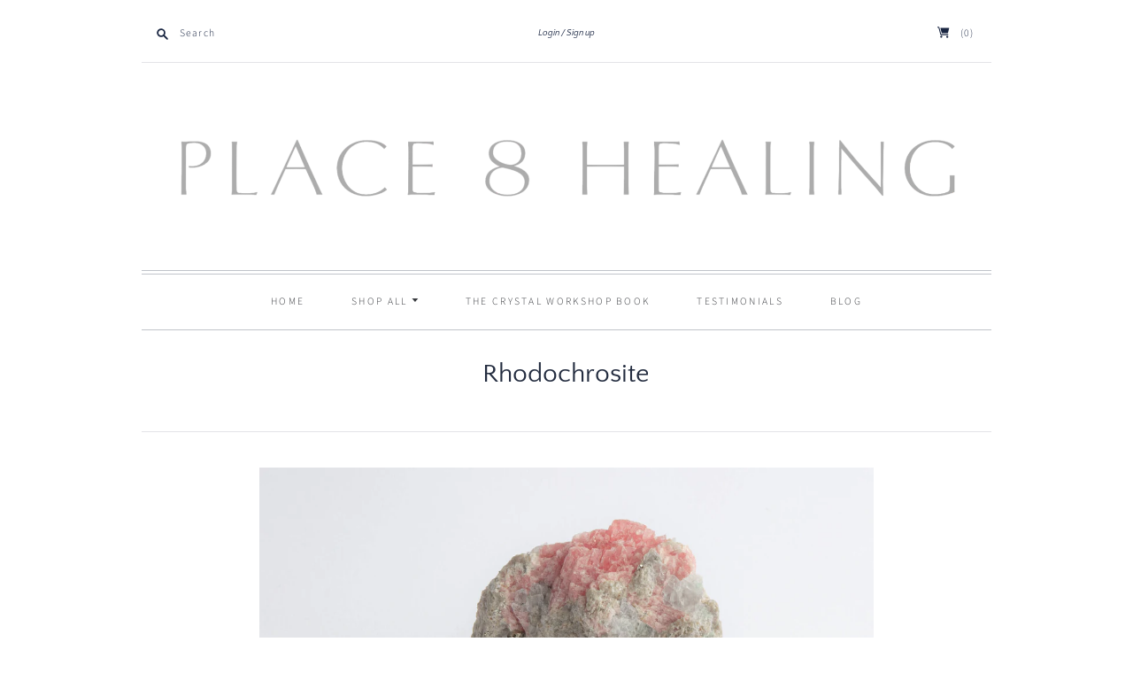

--- FILE ---
content_type: text/html; charset=utf-8
request_url: https://shop.place8healing.com/collections/new-to-the-shop/products/rhodochrosite-wutonmine-china
body_size: 35842
content:
<!doctype html>
<html class="no-js">
<head><!--Content in content_for_header -->
<!--LayoutHub-Embed--><link rel="stylesheet" type="text/css" href="[data-uri]" media="all">
<!--LH--><!--/LayoutHub-Embed--><meta charset="utf-8">
  <meta http-equiv="X-UA-Compatible" content="IE=edge,chrome=1">

  
    <link rel="canonical" href="https://shop.place8healing.com/products/rhodochrosite-wutonmine-china" />
  

  <title>
    Rhodochrosite | Crystal Healing | Exceptional Quality

    

    

    
      &#8211; Place 8 Healing
    
  </title>

  
    <meta name="description" content="No one makes it out of childhood without hurting and without the wounds that create the foundation in which the rest of our lives play out.  Our whole purpose in life is to heal, and to heal deeply, so much so that the wounds become our foundations of strength. That which was crippling becomes that which champions us, " />
  

  <meta name="viewport" content="width=device-width, initial-scale=1.0">

  
    <link rel="shortcut icon" href="//shop.place8healing.com/cdn/shop/files/favicon_16x16.png?v=1613601454" type="image/png" />
  

  
  















<meta property="og:site_name" content="Place 8 Healing">
<meta property="og:url" content="https://shop.place8healing.com/products/rhodochrosite-wutonmine-china">
<meta property="og:title" content="Rhodochrosite">
<meta property="og:type" content="website">
<meta property="og:description" content="No one makes it out of childhood without hurting and without the wounds that create the foundation in which the rest of our lives play out.  Our whole purpose in life is to heal, and to heal deeply, so much so that the wounds become our foundations of strength. That which was crippling becomes that which champions us, ">




    
    
    

    
    
    <meta
      property="og:image"
      content="https://shop.place8healing.com/cdn/shop/products/RHODOCHROSITE_20CHINA_202_20-_20Place_208_20Healing_1200x857.jpg?v=1645769170"
    />
    <meta
      property="og:image:secure_url"
      content="https://shop.place8healing.com/cdn/shop/products/RHODOCHROSITE_20CHINA_202_20-_20Place_208_20Healing_1200x857.jpg?v=1645769170"
    />
    <meta property="og:image:width" content="1200" />
    <meta property="og:image:height" content="857" />
    
    
    <meta property="og:image:alt" content="1: 2.5 x 5 x 2.43 inches - 1.2 lbs - $530. More intensely pink than in the photos. Very gemmy. Large pyrite chunks with quartz intespersed throughout." />
  
















<meta name="twitter:title" content="Rhodochrosite | Crystal Healing | Exceptional Quality">
<meta name="twitter:description" content="No one makes it out of childhood without hurting and without the wounds that create the foundation in which the rest of our lives play out.  Our whole purpose in life is to heal, and to heal deeply, so much so that the wounds become our foundations of strength. That which was crippling becomes that which champions us, ">


    
    
    
      
      
      <meta name="twitter:card" content="summary_large_image">
    
    
    <meta
      property="twitter:image"
      content="https://shop.place8healing.com/cdn/shop/products/RHODOCHROSITE_20CHINA_202_20-_20Place_208_20Healing_1200x600_crop_center.jpg?v=1645769170"
    />
    <meta property="twitter:image:width" content="1200" />
    <meta property="twitter:image:height" content="600" />
    
    
    <meta property="twitter:image:alt" content="1: 2.5 x 5 x 2.43 inches - 1.2 lbs - $530. More intensely pink than in the photos. Very gemmy. Large pyrite chunks with quartz intespersed throughout." />
  

                <link href="//fonts.googleapis.com/css?family=Neuton:300,400,400i,700|News+Cycle:400,700" rel="stylesheet" type="text/css" media="all" />  


  <link href="//shop.place8healing.com/cdn/shop/t/24/assets/theme.css?v=15408916526122845591762218542" rel="stylesheet" type="text/css" media="all" />
  <link href="//shop.place8healing.com/cdn/shop/t/24/assets/slick.css?v=98340474046176884051600236250" rel="stylesheet" type="text/css" media="all" />
  <link href="//shop.place8healing.com/cdn/shop/t/24/assets/slick-theme.css?v=111566387709569418871600236269" rel="stylesheet" type="text/css" media="all" />
  <link href="//shop.place8healing.com/cdn/shop/t/24/assets/place8healing.scss.css?v=31271901582418088571762218542" rel="stylesheet" type="text/css" media="all" />
  <link rel="stylesheet" href="https://use.fontawesome.com/releases/v5.7.2/css/all.css">
 

  <script>window.performance && window.performance.mark && window.performance.mark('shopify.content_for_header.start');</script><meta id="shopify-digital-wallet" name="shopify-digital-wallet" content="/6518207/digital_wallets/dialog">
<meta name="shopify-checkout-api-token" content="d1970e92a7f7b98cba9e19e6d430bb24">
<link rel="alternate" hreflang="x-default" href="https://shop.place8healing.com/products/rhodochrosite-wutonmine-china">
<link rel="alternate" hreflang="en" href="https://shop.place8healing.com/products/rhodochrosite-wutonmine-china">
<link rel="alternate" hreflang="en-CA" href="https://shop.place8healing.com/en-ca/products/rhodochrosite-wutonmine-china">
<link rel="alternate" hreflang="en-SG" href="https://shop.place8healing.com/en-sg/products/rhodochrosite-wutonmine-china">
<link rel="alternate" type="application/json+oembed" href="https://shop.place8healing.com/products/rhodochrosite-wutonmine-china.oembed">
<script async="async" src="/checkouts/internal/preloads.js?locale=en-US"></script>
<link rel="preconnect" href="https://shop.app" crossorigin="anonymous">
<script async="async" src="https://shop.app/checkouts/internal/preloads.js?locale=en-US&shop_id=6518207" crossorigin="anonymous"></script>
<script id="apple-pay-shop-capabilities" type="application/json">{"shopId":6518207,"countryCode":"US","currencyCode":"USD","merchantCapabilities":["supports3DS"],"merchantId":"gid:\/\/shopify\/Shop\/6518207","merchantName":"Place 8 Healing","requiredBillingContactFields":["postalAddress","email","phone"],"requiredShippingContactFields":["postalAddress","email","phone"],"shippingType":"shipping","supportedNetworks":["visa","masterCard","amex","discover","elo","jcb"],"total":{"type":"pending","label":"Place 8 Healing","amount":"1.00"},"shopifyPaymentsEnabled":true,"supportsSubscriptions":true}</script>
<script id="shopify-features" type="application/json">{"accessToken":"d1970e92a7f7b98cba9e19e6d430bb24","betas":["rich-media-storefront-analytics"],"domain":"shop.place8healing.com","predictiveSearch":true,"shopId":6518207,"locale":"en"}</script>
<script>var Shopify = Shopify || {};
Shopify.shop = "place-8-healing.myshopify.com";
Shopify.locale = "en";
Shopify.currency = {"active":"USD","rate":"1.0"};
Shopify.country = "US";
Shopify.theme = {"name":"Edition | Dotmagic Infotech","id":110252884129,"schema_name":"Editions","schema_version":"9.9.1","theme_store_id":null,"role":"main"};
Shopify.theme.handle = "null";
Shopify.theme.style = {"id":null,"handle":null};
Shopify.cdnHost = "shop.place8healing.com/cdn";
Shopify.routes = Shopify.routes || {};
Shopify.routes.root = "/";</script>
<script type="module">!function(o){(o.Shopify=o.Shopify||{}).modules=!0}(window);</script>
<script>!function(o){function n(){var o=[];function n(){o.push(Array.prototype.slice.apply(arguments))}return n.q=o,n}var t=o.Shopify=o.Shopify||{};t.loadFeatures=n(),t.autoloadFeatures=n()}(window);</script>
<script>
  window.ShopifyPay = window.ShopifyPay || {};
  window.ShopifyPay.apiHost = "shop.app\/pay";
  window.ShopifyPay.redirectState = null;
</script>
<script id="shop-js-analytics" type="application/json">{"pageType":"product"}</script>
<script defer="defer" async type="module" src="//shop.place8healing.com/cdn/shopifycloud/shop-js/modules/v2/client.init-shop-cart-sync_IZsNAliE.en.esm.js"></script>
<script defer="defer" async type="module" src="//shop.place8healing.com/cdn/shopifycloud/shop-js/modules/v2/chunk.common_0OUaOowp.esm.js"></script>
<script type="module">
  await import("//shop.place8healing.com/cdn/shopifycloud/shop-js/modules/v2/client.init-shop-cart-sync_IZsNAliE.en.esm.js");
await import("//shop.place8healing.com/cdn/shopifycloud/shop-js/modules/v2/chunk.common_0OUaOowp.esm.js");

  window.Shopify.SignInWithShop?.initShopCartSync?.({"fedCMEnabled":true,"windoidEnabled":true});

</script>
<script>
  window.Shopify = window.Shopify || {};
  if (!window.Shopify.featureAssets) window.Shopify.featureAssets = {};
  window.Shopify.featureAssets['shop-js'] = {"shop-cart-sync":["modules/v2/client.shop-cart-sync_DLOhI_0X.en.esm.js","modules/v2/chunk.common_0OUaOowp.esm.js"],"init-fed-cm":["modules/v2/client.init-fed-cm_C6YtU0w6.en.esm.js","modules/v2/chunk.common_0OUaOowp.esm.js"],"shop-button":["modules/v2/client.shop-button_BCMx7GTG.en.esm.js","modules/v2/chunk.common_0OUaOowp.esm.js"],"shop-cash-offers":["modules/v2/client.shop-cash-offers_BT26qb5j.en.esm.js","modules/v2/chunk.common_0OUaOowp.esm.js","modules/v2/chunk.modal_CGo_dVj3.esm.js"],"init-windoid":["modules/v2/client.init-windoid_B9PkRMql.en.esm.js","modules/v2/chunk.common_0OUaOowp.esm.js"],"init-shop-email-lookup-coordinator":["modules/v2/client.init-shop-email-lookup-coordinator_DZkqjsbU.en.esm.js","modules/v2/chunk.common_0OUaOowp.esm.js"],"shop-toast-manager":["modules/v2/client.shop-toast-manager_Di2EnuM7.en.esm.js","modules/v2/chunk.common_0OUaOowp.esm.js"],"shop-login-button":["modules/v2/client.shop-login-button_BtqW_SIO.en.esm.js","modules/v2/chunk.common_0OUaOowp.esm.js","modules/v2/chunk.modal_CGo_dVj3.esm.js"],"avatar":["modules/v2/client.avatar_BTnouDA3.en.esm.js"],"pay-button":["modules/v2/client.pay-button_CWa-C9R1.en.esm.js","modules/v2/chunk.common_0OUaOowp.esm.js"],"init-shop-cart-sync":["modules/v2/client.init-shop-cart-sync_IZsNAliE.en.esm.js","modules/v2/chunk.common_0OUaOowp.esm.js"],"init-customer-accounts":["modules/v2/client.init-customer-accounts_DenGwJTU.en.esm.js","modules/v2/client.shop-login-button_BtqW_SIO.en.esm.js","modules/v2/chunk.common_0OUaOowp.esm.js","modules/v2/chunk.modal_CGo_dVj3.esm.js"],"init-shop-for-new-customer-accounts":["modules/v2/client.init-shop-for-new-customer-accounts_JdHXxpS9.en.esm.js","modules/v2/client.shop-login-button_BtqW_SIO.en.esm.js","modules/v2/chunk.common_0OUaOowp.esm.js","modules/v2/chunk.modal_CGo_dVj3.esm.js"],"init-customer-accounts-sign-up":["modules/v2/client.init-customer-accounts-sign-up_D6__K_p8.en.esm.js","modules/v2/client.shop-login-button_BtqW_SIO.en.esm.js","modules/v2/chunk.common_0OUaOowp.esm.js","modules/v2/chunk.modal_CGo_dVj3.esm.js"],"checkout-modal":["modules/v2/client.checkout-modal_C_ZQDY6s.en.esm.js","modules/v2/chunk.common_0OUaOowp.esm.js","modules/v2/chunk.modal_CGo_dVj3.esm.js"],"shop-follow-button":["modules/v2/client.shop-follow-button_XetIsj8l.en.esm.js","modules/v2/chunk.common_0OUaOowp.esm.js","modules/v2/chunk.modal_CGo_dVj3.esm.js"],"lead-capture":["modules/v2/client.lead-capture_DvA72MRN.en.esm.js","modules/v2/chunk.common_0OUaOowp.esm.js","modules/v2/chunk.modal_CGo_dVj3.esm.js"],"shop-login":["modules/v2/client.shop-login_ClXNxyh6.en.esm.js","modules/v2/chunk.common_0OUaOowp.esm.js","modules/v2/chunk.modal_CGo_dVj3.esm.js"],"payment-terms":["modules/v2/client.payment-terms_CNlwjfZz.en.esm.js","modules/v2/chunk.common_0OUaOowp.esm.js","modules/v2/chunk.modal_CGo_dVj3.esm.js"]};
</script>
<script>(function() {
  var isLoaded = false;
  function asyncLoad() {
    if (isLoaded) return;
    isLoaded = true;
    var urls = ["\/\/d1liekpayvooaz.cloudfront.net\/apps\/customizery\/customizery.js?shop=place-8-healing.myshopify.com","https:\/\/cdn-bundler.nice-team.net\/app\/js\/bundler.js?shop=place-8-healing.myshopify.com","https:\/\/cdn.shopify.com\/s\/files\/1\/0651\/8207\/t\/24\/assets\/affirmShopify.js?v=1646547802\u0026shop=place-8-healing.myshopify.com"];
    for (var i = 0; i < urls.length; i++) {
      var s = document.createElement('script');
      s.type = 'text/javascript';
      s.async = true;
      s.src = urls[i];
      var x = document.getElementsByTagName('script')[0];
      x.parentNode.insertBefore(s, x);
    }
  };
  if(window.attachEvent) {
    window.attachEvent('onload', asyncLoad);
  } else {
    window.addEventListener('load', asyncLoad, false);
  }
})();</script>
<script id="__st">var __st={"a":6518207,"offset":-28800,"reqid":"796e8e00-da85-4a46-b47a-e6940a4d318b-1768359165","pageurl":"shop.place8healing.com\/collections\/new-to-the-shop\/products\/rhodochrosite-wutonmine-china","u":"cb5cbe868294","p":"product","rtyp":"product","rid":7280935174305};</script>
<script>window.ShopifyPaypalV4VisibilityTracking = true;</script>
<script id="captcha-bootstrap">!function(){'use strict';const t='contact',e='account',n='new_comment',o=[[t,t],['blogs',n],['comments',n],[t,'customer']],c=[[e,'customer_login'],[e,'guest_login'],[e,'recover_customer_password'],[e,'create_customer']],r=t=>t.map((([t,e])=>`form[action*='/${t}']:not([data-nocaptcha='true']) input[name='form_type'][value='${e}']`)).join(','),a=t=>()=>t?[...document.querySelectorAll(t)].map((t=>t.form)):[];function s(){const t=[...o],e=r(t);return a(e)}const i='password',u='form_key',d=['recaptcha-v3-token','g-recaptcha-response','h-captcha-response',i],f=()=>{try{return window.sessionStorage}catch{return}},m='__shopify_v',_=t=>t.elements[u];function p(t,e,n=!1){try{const o=window.sessionStorage,c=JSON.parse(o.getItem(e)),{data:r}=function(t){const{data:e,action:n}=t;return t[m]||n?{data:e,action:n}:{data:t,action:n}}(c);for(const[e,n]of Object.entries(r))t.elements[e]&&(t.elements[e].value=n);n&&o.removeItem(e)}catch(o){console.error('form repopulation failed',{error:o})}}const l='form_type',E='cptcha';function T(t){t.dataset[E]=!0}const w=window,h=w.document,L='Shopify',v='ce_forms',y='captcha';let A=!1;((t,e)=>{const n=(g='f06e6c50-85a8-45c8-87d0-21a2b65856fe',I='https://cdn.shopify.com/shopifycloud/storefront-forms-hcaptcha/ce_storefront_forms_captcha_hcaptcha.v1.5.2.iife.js',D={infoText:'Protected by hCaptcha',privacyText:'Privacy',termsText:'Terms'},(t,e,n)=>{const o=w[L][v],c=o.bindForm;if(c)return c(t,g,e,D).then(n);var r;o.q.push([[t,g,e,D],n]),r=I,A||(h.body.append(Object.assign(h.createElement('script'),{id:'captcha-provider',async:!0,src:r})),A=!0)});var g,I,D;w[L]=w[L]||{},w[L][v]=w[L][v]||{},w[L][v].q=[],w[L][y]=w[L][y]||{},w[L][y].protect=function(t,e){n(t,void 0,e),T(t)},Object.freeze(w[L][y]),function(t,e,n,w,h,L){const[v,y,A,g]=function(t,e,n){const i=e?o:[],u=t?c:[],d=[...i,...u],f=r(d),m=r(i),_=r(d.filter((([t,e])=>n.includes(e))));return[a(f),a(m),a(_),s()]}(w,h,L),I=t=>{const e=t.target;return e instanceof HTMLFormElement?e:e&&e.form},D=t=>v().includes(t);t.addEventListener('submit',(t=>{const e=I(t);if(!e)return;const n=D(e)&&!e.dataset.hcaptchaBound&&!e.dataset.recaptchaBound,o=_(e),c=g().includes(e)&&(!o||!o.value);(n||c)&&t.preventDefault(),c&&!n&&(function(t){try{if(!f())return;!function(t){const e=f();if(!e)return;const n=_(t);if(!n)return;const o=n.value;o&&e.removeItem(o)}(t);const e=Array.from(Array(32),(()=>Math.random().toString(36)[2])).join('');!function(t,e){_(t)||t.append(Object.assign(document.createElement('input'),{type:'hidden',name:u})),t.elements[u].value=e}(t,e),function(t,e){const n=f();if(!n)return;const o=[...t.querySelectorAll(`input[type='${i}']`)].map((({name:t})=>t)),c=[...d,...o],r={};for(const[a,s]of new FormData(t).entries())c.includes(a)||(r[a]=s);n.setItem(e,JSON.stringify({[m]:1,action:t.action,data:r}))}(t,e)}catch(e){console.error('failed to persist form',e)}}(e),e.submit())}));const S=(t,e)=>{t&&!t.dataset[E]&&(n(t,e.some((e=>e===t))),T(t))};for(const o of['focusin','change'])t.addEventListener(o,(t=>{const e=I(t);D(e)&&S(e,y())}));const B=e.get('form_key'),M=e.get(l),P=B&&M;t.addEventListener('DOMContentLoaded',(()=>{const t=y();if(P)for(const e of t)e.elements[l].value===M&&p(e,B);[...new Set([...A(),...v().filter((t=>'true'===t.dataset.shopifyCaptcha))])].forEach((e=>S(e,t)))}))}(h,new URLSearchParams(w.location.search),n,t,e,['guest_login'])})(!0,!0)}();</script>
<script integrity="sha256-4kQ18oKyAcykRKYeNunJcIwy7WH5gtpwJnB7kiuLZ1E=" data-source-attribution="shopify.loadfeatures" defer="defer" src="//shop.place8healing.com/cdn/shopifycloud/storefront/assets/storefront/load_feature-a0a9edcb.js" crossorigin="anonymous"></script>
<script crossorigin="anonymous" defer="defer" src="//shop.place8healing.com/cdn/shopifycloud/storefront/assets/shopify_pay/storefront-65b4c6d7.js?v=20250812"></script>
<script data-source-attribution="shopify.dynamic_checkout.dynamic.init">var Shopify=Shopify||{};Shopify.PaymentButton=Shopify.PaymentButton||{isStorefrontPortableWallets:!0,init:function(){window.Shopify.PaymentButton.init=function(){};var t=document.createElement("script");t.src="https://shop.place8healing.com/cdn/shopifycloud/portable-wallets/latest/portable-wallets.en.js",t.type="module",document.head.appendChild(t)}};
</script>
<script data-source-attribution="shopify.dynamic_checkout.buyer_consent">
  function portableWalletsHideBuyerConsent(e){var t=document.getElementById("shopify-buyer-consent"),n=document.getElementById("shopify-subscription-policy-button");t&&n&&(t.classList.add("hidden"),t.setAttribute("aria-hidden","true"),n.removeEventListener("click",e))}function portableWalletsShowBuyerConsent(e){var t=document.getElementById("shopify-buyer-consent"),n=document.getElementById("shopify-subscription-policy-button");t&&n&&(t.classList.remove("hidden"),t.removeAttribute("aria-hidden"),n.addEventListener("click",e))}window.Shopify?.PaymentButton&&(window.Shopify.PaymentButton.hideBuyerConsent=portableWalletsHideBuyerConsent,window.Shopify.PaymentButton.showBuyerConsent=portableWalletsShowBuyerConsent);
</script>
<script data-source-attribution="shopify.dynamic_checkout.cart.bootstrap">document.addEventListener("DOMContentLoaded",(function(){function t(){return document.querySelector("shopify-accelerated-checkout-cart, shopify-accelerated-checkout")}if(t())Shopify.PaymentButton.init();else{new MutationObserver((function(e,n){t()&&(Shopify.PaymentButton.init(),n.disconnect())})).observe(document.body,{childList:!0,subtree:!0})}}));
</script>
<link id="shopify-accelerated-checkout-styles" rel="stylesheet" media="screen" href="https://shop.place8healing.com/cdn/shopifycloud/portable-wallets/latest/accelerated-checkout-backwards-compat.css" crossorigin="anonymous">
<style id="shopify-accelerated-checkout-cart">
        #shopify-buyer-consent {
  margin-top: 1em;
  display: inline-block;
  width: 100%;
}

#shopify-buyer-consent.hidden {
  display: none;
}

#shopify-subscription-policy-button {
  background: none;
  border: none;
  padding: 0;
  text-decoration: underline;
  font-size: inherit;
  cursor: pointer;
}

#shopify-subscription-policy-button::before {
  box-shadow: none;
}

      </style>

<script>window.performance && window.performance.mark && window.performance.mark('shopify.content_for_header.end');</script>
  
  
  <!-- "snippets/shogun-head.liquid" was not rendered, the associated app was uninstalled -->
  <link href="//shop.place8healing.com/cdn/shop/t/24/assets/shopstorm-apps.scss.css?v=78144829907206888501637803500" rel="stylesheet" type="text/css" media="all" />
  <script async src="https://app-cdn.productcustomizer.com/assets/storefront/product-customizer-v2-7a947db4b8ccdea29d3c7ba133b8b0772622fea3a73b473997357e4d12e8aa8e.js?shop=place-8-healing.myshopify.com" type="text/javascript"></script>
<!--Gem_Page_Header_Script-->
<!-- "snippets/gem-app-header-scripts.liquid" was not rendered, the associated app was uninstalled -->
<!--End_Gem_Page_Header_Script-->
<script src="https://cdn.shopify.com/extensions/019b92df-1966-750c-943d-a8ced4b05ac2/option-cli3-369/assets/gpomain.js" type="text/javascript" defer="defer"></script>
<link href="https://monorail-edge.shopifysvc.com" rel="dns-prefetch">
<script>(function(){if ("sendBeacon" in navigator && "performance" in window) {try {var session_token_from_headers = performance.getEntriesByType('navigation')[0].serverTiming.find(x => x.name == '_s').description;} catch {var session_token_from_headers = undefined;}var session_cookie_matches = document.cookie.match(/_shopify_s=([^;]*)/);var session_token_from_cookie = session_cookie_matches && session_cookie_matches.length === 2 ? session_cookie_matches[1] : "";var session_token = session_token_from_headers || session_token_from_cookie || "";function handle_abandonment_event(e) {var entries = performance.getEntries().filter(function(entry) {return /monorail-edge.shopifysvc.com/.test(entry.name);});if (!window.abandonment_tracked && entries.length === 0) {window.abandonment_tracked = true;var currentMs = Date.now();var navigation_start = performance.timing.navigationStart;var payload = {shop_id: 6518207,url: window.location.href,navigation_start,duration: currentMs - navigation_start,session_token,page_type: "product"};window.navigator.sendBeacon("https://monorail-edge.shopifysvc.com/v1/produce", JSON.stringify({schema_id: "online_store_buyer_site_abandonment/1.1",payload: payload,metadata: {event_created_at_ms: currentMs,event_sent_at_ms: currentMs}}));}}window.addEventListener('pagehide', handle_abandonment_event);}}());</script>
<script id="web-pixels-manager-setup">(function e(e,d,r,n,o){if(void 0===o&&(o={}),!Boolean(null===(a=null===(i=window.Shopify)||void 0===i?void 0:i.analytics)||void 0===a?void 0:a.replayQueue)){var i,a;window.Shopify=window.Shopify||{};var t=window.Shopify;t.analytics=t.analytics||{};var s=t.analytics;s.replayQueue=[],s.publish=function(e,d,r){return s.replayQueue.push([e,d,r]),!0};try{self.performance.mark("wpm:start")}catch(e){}var l=function(){var e={modern:/Edge?\/(1{2}[4-9]|1[2-9]\d|[2-9]\d{2}|\d{4,})\.\d+(\.\d+|)|Firefox\/(1{2}[4-9]|1[2-9]\d|[2-9]\d{2}|\d{4,})\.\d+(\.\d+|)|Chrom(ium|e)\/(9{2}|\d{3,})\.\d+(\.\d+|)|(Maci|X1{2}).+ Version\/(15\.\d+|(1[6-9]|[2-9]\d|\d{3,})\.\d+)([,.]\d+|)( \(\w+\)|)( Mobile\/\w+|) Safari\/|Chrome.+OPR\/(9{2}|\d{3,})\.\d+\.\d+|(CPU[ +]OS|iPhone[ +]OS|CPU[ +]iPhone|CPU IPhone OS|CPU iPad OS)[ +]+(15[._]\d+|(1[6-9]|[2-9]\d|\d{3,})[._]\d+)([._]\d+|)|Android:?[ /-](13[3-9]|1[4-9]\d|[2-9]\d{2}|\d{4,})(\.\d+|)(\.\d+|)|Android.+Firefox\/(13[5-9]|1[4-9]\d|[2-9]\d{2}|\d{4,})\.\d+(\.\d+|)|Android.+Chrom(ium|e)\/(13[3-9]|1[4-9]\d|[2-9]\d{2}|\d{4,})\.\d+(\.\d+|)|SamsungBrowser\/([2-9]\d|\d{3,})\.\d+/,legacy:/Edge?\/(1[6-9]|[2-9]\d|\d{3,})\.\d+(\.\d+|)|Firefox\/(5[4-9]|[6-9]\d|\d{3,})\.\d+(\.\d+|)|Chrom(ium|e)\/(5[1-9]|[6-9]\d|\d{3,})\.\d+(\.\d+|)([\d.]+$|.*Safari\/(?![\d.]+ Edge\/[\d.]+$))|(Maci|X1{2}).+ Version\/(10\.\d+|(1[1-9]|[2-9]\d|\d{3,})\.\d+)([,.]\d+|)( \(\w+\)|)( Mobile\/\w+|) Safari\/|Chrome.+OPR\/(3[89]|[4-9]\d|\d{3,})\.\d+\.\d+|(CPU[ +]OS|iPhone[ +]OS|CPU[ +]iPhone|CPU IPhone OS|CPU iPad OS)[ +]+(10[._]\d+|(1[1-9]|[2-9]\d|\d{3,})[._]\d+)([._]\d+|)|Android:?[ /-](13[3-9]|1[4-9]\d|[2-9]\d{2}|\d{4,})(\.\d+|)(\.\d+|)|Mobile Safari.+OPR\/([89]\d|\d{3,})\.\d+\.\d+|Android.+Firefox\/(13[5-9]|1[4-9]\d|[2-9]\d{2}|\d{4,})\.\d+(\.\d+|)|Android.+Chrom(ium|e)\/(13[3-9]|1[4-9]\d|[2-9]\d{2}|\d{4,})\.\d+(\.\d+|)|Android.+(UC? ?Browser|UCWEB|U3)[ /]?(15\.([5-9]|\d{2,})|(1[6-9]|[2-9]\d|\d{3,})\.\d+)\.\d+|SamsungBrowser\/(5\.\d+|([6-9]|\d{2,})\.\d+)|Android.+MQ{2}Browser\/(14(\.(9|\d{2,})|)|(1[5-9]|[2-9]\d|\d{3,})(\.\d+|))(\.\d+|)|K[Aa][Ii]OS\/(3\.\d+|([4-9]|\d{2,})\.\d+)(\.\d+|)/},d=e.modern,r=e.legacy,n=navigator.userAgent;return n.match(d)?"modern":n.match(r)?"legacy":"unknown"}(),u="modern"===l?"modern":"legacy",c=(null!=n?n:{modern:"",legacy:""})[u],f=function(e){return[e.baseUrl,"/wpm","/b",e.hashVersion,"modern"===e.buildTarget?"m":"l",".js"].join("")}({baseUrl:d,hashVersion:r,buildTarget:u}),m=function(e){var d=e.version,r=e.bundleTarget,n=e.surface,o=e.pageUrl,i=e.monorailEndpoint;return{emit:function(e){var a=e.status,t=e.errorMsg,s=(new Date).getTime(),l=JSON.stringify({metadata:{event_sent_at_ms:s},events:[{schema_id:"web_pixels_manager_load/3.1",payload:{version:d,bundle_target:r,page_url:o,status:a,surface:n,error_msg:t},metadata:{event_created_at_ms:s}}]});if(!i)return console&&console.warn&&console.warn("[Web Pixels Manager] No Monorail endpoint provided, skipping logging."),!1;try{return self.navigator.sendBeacon.bind(self.navigator)(i,l)}catch(e){}var u=new XMLHttpRequest;try{return u.open("POST",i,!0),u.setRequestHeader("Content-Type","text/plain"),u.send(l),!0}catch(e){return console&&console.warn&&console.warn("[Web Pixels Manager] Got an unhandled error while logging to Monorail."),!1}}}}({version:r,bundleTarget:l,surface:e.surface,pageUrl:self.location.href,monorailEndpoint:e.monorailEndpoint});try{o.browserTarget=l,function(e){var d=e.src,r=e.async,n=void 0===r||r,o=e.onload,i=e.onerror,a=e.sri,t=e.scriptDataAttributes,s=void 0===t?{}:t,l=document.createElement("script"),u=document.querySelector("head"),c=document.querySelector("body");if(l.async=n,l.src=d,a&&(l.integrity=a,l.crossOrigin="anonymous"),s)for(var f in s)if(Object.prototype.hasOwnProperty.call(s,f))try{l.dataset[f]=s[f]}catch(e){}if(o&&l.addEventListener("load",o),i&&l.addEventListener("error",i),u)u.appendChild(l);else{if(!c)throw new Error("Did not find a head or body element to append the script");c.appendChild(l)}}({src:f,async:!0,onload:function(){if(!function(){var e,d;return Boolean(null===(d=null===(e=window.Shopify)||void 0===e?void 0:e.analytics)||void 0===d?void 0:d.initialized)}()){var d=window.webPixelsManager.init(e)||void 0;if(d){var r=window.Shopify.analytics;r.replayQueue.forEach((function(e){var r=e[0],n=e[1],o=e[2];d.publishCustomEvent(r,n,o)})),r.replayQueue=[],r.publish=d.publishCustomEvent,r.visitor=d.visitor,r.initialized=!0}}},onerror:function(){return m.emit({status:"failed",errorMsg:"".concat(f," has failed to load")})},sri:function(e){var d=/^sha384-[A-Za-z0-9+/=]+$/;return"string"==typeof e&&d.test(e)}(c)?c:"",scriptDataAttributes:o}),m.emit({status:"loading"})}catch(e){m.emit({status:"failed",errorMsg:(null==e?void 0:e.message)||"Unknown error"})}}})({shopId: 6518207,storefrontBaseUrl: "https://shop.place8healing.com",extensionsBaseUrl: "https://extensions.shopifycdn.com/cdn/shopifycloud/web-pixels-manager",monorailEndpoint: "https://monorail-edge.shopifysvc.com/unstable/produce_batch",surface: "storefront-renderer",enabledBetaFlags: ["2dca8a86","a0d5f9d2"],webPixelsConfigList: [{"id":"64848033","eventPayloadVersion":"v1","runtimeContext":"LAX","scriptVersion":"1","type":"CUSTOM","privacyPurposes":["MARKETING"],"name":"Meta pixel (migrated)"},{"id":"102072481","eventPayloadVersion":"v1","runtimeContext":"LAX","scriptVersion":"1","type":"CUSTOM","privacyPurposes":["ANALYTICS"],"name":"Google Analytics tag (migrated)"},{"id":"shopify-app-pixel","configuration":"{}","eventPayloadVersion":"v1","runtimeContext":"STRICT","scriptVersion":"0450","apiClientId":"shopify-pixel","type":"APP","privacyPurposes":["ANALYTICS","MARKETING"]},{"id":"shopify-custom-pixel","eventPayloadVersion":"v1","runtimeContext":"LAX","scriptVersion":"0450","apiClientId":"shopify-pixel","type":"CUSTOM","privacyPurposes":["ANALYTICS","MARKETING"]}],isMerchantRequest: false,initData: {"shop":{"name":"Place 8 Healing","paymentSettings":{"currencyCode":"USD"},"myshopifyDomain":"place-8-healing.myshopify.com","countryCode":"US","storefrontUrl":"https:\/\/shop.place8healing.com"},"customer":null,"cart":null,"checkout":null,"productVariants":[{"price":{"amount":530.0,"currencyCode":"USD"},"product":{"title":"Rhodochrosite","vendor":"Place 8 Healing","id":"7280935174305","untranslatedTitle":"Rhodochrosite","url":"\/products\/rhodochrosite-wutonmine-china","type":"MINERALS"},"id":"41644525551777","image":{"src":"\/\/shop.place8healing.com\/cdn\/shop\/products\/RHODOCHROSITE_20CHINA_202_20-_20Place_208_20Healing.jpg?v=1645769170"},"sku":"","title":"1: 2.5 x 5 x 2.43 inches - 1.2 lbs - $530","untranslatedTitle":"1: 2.5 x 5 x 2.43 inches - 1.2 lbs - $530"},{"price":{"amount":450.0,"currencyCode":"USD"},"product":{"title":"Rhodochrosite","vendor":"Place 8 Healing","id":"7280935174305","untranslatedTitle":"Rhodochrosite","url":"\/products\/rhodochrosite-wutonmine-china","type":"MINERALS"},"id":"41644525584545","image":{"src":"\/\/shop.place8healing.com\/cdn\/shop\/products\/RHODOCHROSITE_20CHINA_203_20-_20Place_208_20Healing.jpg?v=1646545857"},"sku":"","title":"2: 3.88 x 4.25 x 2.29 inches - 1.41 lbs - $450","untranslatedTitle":"2: 3.88 x 4.25 x 2.29 inches - 1.41 lbs - $450"},{"price":{"amount":450.0,"currencyCode":"USD"},"product":{"title":"Rhodochrosite","vendor":"Place 8 Healing","id":"7280935174305","untranslatedTitle":"Rhodochrosite","url":"\/products\/rhodochrosite-wutonmine-china","type":"MINERALS"},"id":"41644525617313","image":{"src":"\/\/shop.place8healing.com\/cdn\/shop\/products\/RHODOCHROSITE_20CHINA_201_20-_20Place_208_20Healing.jpg?v=1646545857"},"sku":"","title":"3: 3.75 x 4.88 x 1.96 inches - 1.18 lbs - $450","untranslatedTitle":"3: 3.75 x 4.88 x 1.96 inches - 1.18 lbs - $450"}],"purchasingCompany":null},},"https://shop.place8healing.com/cdn","7cecd0b6w90c54c6cpe92089d5m57a67346",{"modern":"","legacy":""},{"shopId":"6518207","storefrontBaseUrl":"https:\/\/shop.place8healing.com","extensionBaseUrl":"https:\/\/extensions.shopifycdn.com\/cdn\/shopifycloud\/web-pixels-manager","surface":"storefront-renderer","enabledBetaFlags":"[\"2dca8a86\", \"a0d5f9d2\"]","isMerchantRequest":"false","hashVersion":"7cecd0b6w90c54c6cpe92089d5m57a67346","publish":"custom","events":"[[\"page_viewed\",{}],[\"product_viewed\",{\"productVariant\":{\"price\":{\"amount\":530.0,\"currencyCode\":\"USD\"},\"product\":{\"title\":\"Rhodochrosite\",\"vendor\":\"Place 8 Healing\",\"id\":\"7280935174305\",\"untranslatedTitle\":\"Rhodochrosite\",\"url\":\"\/products\/rhodochrosite-wutonmine-china\",\"type\":\"MINERALS\"},\"id\":\"41644525551777\",\"image\":{\"src\":\"\/\/shop.place8healing.com\/cdn\/shop\/products\/RHODOCHROSITE_20CHINA_202_20-_20Place_208_20Healing.jpg?v=1645769170\"},\"sku\":\"\",\"title\":\"1: 2.5 x 5 x 2.43 inches - 1.2 lbs - $530\",\"untranslatedTitle\":\"1: 2.5 x 5 x 2.43 inches - 1.2 lbs - $530\"}}]]"});</script><script>
  window.ShopifyAnalytics = window.ShopifyAnalytics || {};
  window.ShopifyAnalytics.meta = window.ShopifyAnalytics.meta || {};
  window.ShopifyAnalytics.meta.currency = 'USD';
  var meta = {"product":{"id":7280935174305,"gid":"gid:\/\/shopify\/Product\/7280935174305","vendor":"Place 8 Healing","type":"MINERALS","handle":"rhodochrosite-wutonmine-china","variants":[{"id":41644525551777,"price":53000,"name":"Rhodochrosite - 1: 2.5 x 5 x 2.43 inches - 1.2 lbs - $530","public_title":"1: 2.5 x 5 x 2.43 inches - 1.2 lbs - $530","sku":""},{"id":41644525584545,"price":45000,"name":"Rhodochrosite - 2: 3.88 x 4.25 x 2.29 inches - 1.41 lbs - $450","public_title":"2: 3.88 x 4.25 x 2.29 inches - 1.41 lbs - $450","sku":""},{"id":41644525617313,"price":45000,"name":"Rhodochrosite - 3: 3.75 x 4.88 x 1.96 inches - 1.18 lbs - $450","public_title":"3: 3.75 x 4.88 x 1.96 inches - 1.18 lbs - $450","sku":""}],"remote":false},"page":{"pageType":"product","resourceType":"product","resourceId":7280935174305,"requestId":"796e8e00-da85-4a46-b47a-e6940a4d318b-1768359165"}};
  for (var attr in meta) {
    window.ShopifyAnalytics.meta[attr] = meta[attr];
  }
</script>
<script class="analytics">
  (function () {
    var customDocumentWrite = function(content) {
      var jquery = null;

      if (window.jQuery) {
        jquery = window.jQuery;
      } else if (window.Checkout && window.Checkout.$) {
        jquery = window.Checkout.$;
      }

      if (jquery) {
        jquery('body').append(content);
      }
    };

    var hasLoggedConversion = function(token) {
      if (token) {
        return document.cookie.indexOf('loggedConversion=' + token) !== -1;
      }
      return false;
    }

    var setCookieIfConversion = function(token) {
      if (token) {
        var twoMonthsFromNow = new Date(Date.now());
        twoMonthsFromNow.setMonth(twoMonthsFromNow.getMonth() + 2);

        document.cookie = 'loggedConversion=' + token + '; expires=' + twoMonthsFromNow;
      }
    }

    var trekkie = window.ShopifyAnalytics.lib = window.trekkie = window.trekkie || [];
    if (trekkie.integrations) {
      return;
    }
    trekkie.methods = [
      'identify',
      'page',
      'ready',
      'track',
      'trackForm',
      'trackLink'
    ];
    trekkie.factory = function(method) {
      return function() {
        var args = Array.prototype.slice.call(arguments);
        args.unshift(method);
        trekkie.push(args);
        return trekkie;
      };
    };
    for (var i = 0; i < trekkie.methods.length; i++) {
      var key = trekkie.methods[i];
      trekkie[key] = trekkie.factory(key);
    }
    trekkie.load = function(config) {
      trekkie.config = config || {};
      trekkie.config.initialDocumentCookie = document.cookie;
      var first = document.getElementsByTagName('script')[0];
      var script = document.createElement('script');
      script.type = 'text/javascript';
      script.onerror = function(e) {
        var scriptFallback = document.createElement('script');
        scriptFallback.type = 'text/javascript';
        scriptFallback.onerror = function(error) {
                var Monorail = {
      produce: function produce(monorailDomain, schemaId, payload) {
        var currentMs = new Date().getTime();
        var event = {
          schema_id: schemaId,
          payload: payload,
          metadata: {
            event_created_at_ms: currentMs,
            event_sent_at_ms: currentMs
          }
        };
        return Monorail.sendRequest("https://" + monorailDomain + "/v1/produce", JSON.stringify(event));
      },
      sendRequest: function sendRequest(endpointUrl, payload) {
        // Try the sendBeacon API
        if (window && window.navigator && typeof window.navigator.sendBeacon === 'function' && typeof window.Blob === 'function' && !Monorail.isIos12()) {
          var blobData = new window.Blob([payload], {
            type: 'text/plain'
          });

          if (window.navigator.sendBeacon(endpointUrl, blobData)) {
            return true;
          } // sendBeacon was not successful

        } // XHR beacon

        var xhr = new XMLHttpRequest();

        try {
          xhr.open('POST', endpointUrl);
          xhr.setRequestHeader('Content-Type', 'text/plain');
          xhr.send(payload);
        } catch (e) {
          console.log(e);
        }

        return false;
      },
      isIos12: function isIos12() {
        return window.navigator.userAgent.lastIndexOf('iPhone; CPU iPhone OS 12_') !== -1 || window.navigator.userAgent.lastIndexOf('iPad; CPU OS 12_') !== -1;
      }
    };
    Monorail.produce('monorail-edge.shopifysvc.com',
      'trekkie_storefront_load_errors/1.1',
      {shop_id: 6518207,
      theme_id: 110252884129,
      app_name: "storefront",
      context_url: window.location.href,
      source_url: "//shop.place8healing.com/cdn/s/trekkie.storefront.55c6279c31a6628627b2ba1c5ff367020da294e2.min.js"});

        };
        scriptFallback.async = true;
        scriptFallback.src = '//shop.place8healing.com/cdn/s/trekkie.storefront.55c6279c31a6628627b2ba1c5ff367020da294e2.min.js';
        first.parentNode.insertBefore(scriptFallback, first);
      };
      script.async = true;
      script.src = '//shop.place8healing.com/cdn/s/trekkie.storefront.55c6279c31a6628627b2ba1c5ff367020da294e2.min.js';
      first.parentNode.insertBefore(script, first);
    };
    trekkie.load(
      {"Trekkie":{"appName":"storefront","development":false,"defaultAttributes":{"shopId":6518207,"isMerchantRequest":null,"themeId":110252884129,"themeCityHash":"10634695564742628956","contentLanguage":"en","currency":"USD","eventMetadataId":"772fce20-c894-45ca-b5e3-be8e897400ce"},"isServerSideCookieWritingEnabled":true,"monorailRegion":"shop_domain","enabledBetaFlags":["65f19447"]},"Session Attribution":{},"S2S":{"facebookCapiEnabled":false,"source":"trekkie-storefront-renderer","apiClientId":580111}}
    );

    var loaded = false;
    trekkie.ready(function() {
      if (loaded) return;
      loaded = true;

      window.ShopifyAnalytics.lib = window.trekkie;

      var originalDocumentWrite = document.write;
      document.write = customDocumentWrite;
      try { window.ShopifyAnalytics.merchantGoogleAnalytics.call(this); } catch(error) {};
      document.write = originalDocumentWrite;

      window.ShopifyAnalytics.lib.page(null,{"pageType":"product","resourceType":"product","resourceId":7280935174305,"requestId":"796e8e00-da85-4a46-b47a-e6940a4d318b-1768359165","shopifyEmitted":true});

      var match = window.location.pathname.match(/checkouts\/(.+)\/(thank_you|post_purchase)/)
      var token = match? match[1]: undefined;
      if (!hasLoggedConversion(token)) {
        setCookieIfConversion(token);
        window.ShopifyAnalytics.lib.track("Viewed Product",{"currency":"USD","variantId":41644525551777,"productId":7280935174305,"productGid":"gid:\/\/shopify\/Product\/7280935174305","name":"Rhodochrosite - 1: 2.5 x 5 x 2.43 inches - 1.2 lbs - $530","price":"530.00","sku":"","brand":"Place 8 Healing","variant":"1: 2.5 x 5 x 2.43 inches - 1.2 lbs - $530","category":"MINERALS","nonInteraction":true,"remote":false},undefined,undefined,{"shopifyEmitted":true});
      window.ShopifyAnalytics.lib.track("monorail:\/\/trekkie_storefront_viewed_product\/1.1",{"currency":"USD","variantId":41644525551777,"productId":7280935174305,"productGid":"gid:\/\/shopify\/Product\/7280935174305","name":"Rhodochrosite - 1: 2.5 x 5 x 2.43 inches - 1.2 lbs - $530","price":"530.00","sku":"","brand":"Place 8 Healing","variant":"1: 2.5 x 5 x 2.43 inches - 1.2 lbs - $530","category":"MINERALS","nonInteraction":true,"remote":false,"referer":"https:\/\/shop.place8healing.com\/collections\/new-to-the-shop\/products\/rhodochrosite-wutonmine-china"});
      }
    });


        var eventsListenerScript = document.createElement('script');
        eventsListenerScript.async = true;
        eventsListenerScript.src = "//shop.place8healing.com/cdn/shopifycloud/storefront/assets/shop_events_listener-3da45d37.js";
        document.getElementsByTagName('head')[0].appendChild(eventsListenerScript);

})();</script>
  <script>
  if (!window.ga || (window.ga && typeof window.ga !== 'function')) {
    window.ga = function ga() {
      (window.ga.q = window.ga.q || []).push(arguments);
      if (window.Shopify && window.Shopify.analytics && typeof window.Shopify.analytics.publish === 'function') {
        window.Shopify.analytics.publish("ga_stub_called", {}, {sendTo: "google_osp_migration"});
      }
      console.error("Shopify's Google Analytics stub called with:", Array.from(arguments), "\nSee https://help.shopify.com/manual/promoting-marketing/pixels/pixel-migration#google for more information.");
    };
    if (window.Shopify && window.Shopify.analytics && typeof window.Shopify.analytics.publish === 'function') {
      window.Shopify.analytics.publish("ga_stub_initialized", {}, {sendTo: "google_osp_migration"});
    }
  }
</script>
<script
  defer
  src="https://shop.place8healing.com/cdn/shopifycloud/perf-kit/shopify-perf-kit-3.0.3.min.js"
  data-application="storefront-renderer"
  data-shop-id="6518207"
  data-render-region="gcp-us-central1"
  data-page-type="product"
  data-theme-instance-id="110252884129"
  data-theme-name="Editions"
  data-theme-version="9.9.1"
  data-monorail-region="shop_domain"
  data-resource-timing-sampling-rate="10"
  data-shs="true"
  data-shs-beacon="true"
  data-shs-export-with-fetch="true"
  data-shs-logs-sample-rate="1"
  data-shs-beacon-endpoint="https://shop.place8healing.com/api/collect"
></script>
</head>
<body class="
  template-product
  
">
  
<!--  SearchDrawer  -->
  
  <div id="SearchDrawer" class="search-bar drawer drawer--top">
    <div class="search-bar__table">
      <form action="/search" method="get" class="search-bar__form" role="search">
        <div class="search-ba-table">
          <div class="search-bar__icon-cell">
            <button type="submit" class="search-bar__icon-button search-bar__submit">
              <span class="icon icon-search" aria-hidden="true"></span>
              <span class="icon__fallback-text">Search</span>
            </button>
          </div>
          <div class="search-bar_input_cell">
            <input type="search" id="SearchInput" name="q" value="" placeholder="Search our store" aria-label="Search our store" class="search-bar__input">
          </div>
        </div>
      </form>
      <div class="search-barcontent text-right">
        <button type="button" class="search-bar__icon-button search-bar__close js-drawer-close">
          <span class="icon icon-x" aria-hidden="true"><i class="fas fa-times"></i></span>
        
        </button>
      </div>
    </div>
  </div>
  <div class="bg_overlay"></div>
<!--  End SearchDrawer  -->
  
  <div class="svg-sprite" style="width:0; height:0; visibility:hidden; position: absolute;">
  <svg xmlns="http://www.w3.org/2000/svg">
    <symbol viewBox="0 0 7 4" id="icon-arrow-down" xmlns="http://www.w3.org/2000/svg"><path d="M0 0h6.857L3.429 4" fill-rule="evenodd"/></symbol>
    <symbol viewBox="0 0 13 22" id="icon-arrow-left" xmlns="http://www.w3.org/2000/svg"><path d="M12.121 20l-1.414 1.414L0 10.707 10.707 0l1.414 1.414-9.293 9.293" fill-rule="evenodd"/></symbol>
    <symbol viewBox="0 0 13 22" id="icon-arrow-right" xmlns="http://www.w3.org/2000/svg"><path d="M0 20l1.414 1.414 10.707-10.707L1.414 0 0 1.414l9.293 9.293" fill-rule="evenodd"/></symbol>
    <symbol viewBox="0 0 18 16" id="icon-cart" xmlns="http://www.w3.org/2000/svg"><path d="M15.742 12.065H5.292a1.04 1.04 0 01-1.003-.762L1.631 1.337H0V0h1.875c.468 0 .878.312 1.003.762l2.658 9.966h10.213v1.337h-.007zm-10.073.816a1.493 1.493 0 00-1.056 2.55 1.496 1.496 0 002.55-1.056c0-.825-.668-1.493-1.494-1.494zm10.2 1.618a1.495 1.495 0 11-2.988.013 1.495 1.495 0 012.988-.013zM6.292 9.088a.339.339 0 00.318.236h8.357a.318.318 0 00.319-.262l1.813-7.017a.32.32 0 00-.319-.376H4.735a.32.32 0 00-.319.402l1.876 7.017z" fill-rule="evenodd"/></symbol>
    <symbol viewBox="0 0 62 46" id="icon-cart-bold" xmlns="http://www.w3.org/2000/svg"><path d="M27.698 45.363c2.043 0 3.7-1.648 3.7-3.682 0-2.032-1.657-3.68-3.7-3.68A3.688 3.688 0 0024 41.68a3.69 3.69 0 003.698 3.683zm16 0c2.043 0 3.7-1.648 3.7-3.682 0-2.032-1.657-3.68-3.7-3.68A3.688 3.688 0 0040 41.68a3.69 3.69 0 003.698 3.683zM18.606 33.847c.19.513.776.928 1.322.928h31.994c.547 0 1.138-.41 1.322-.93l.25-.7 8.037-22.59c.182-.508-.117-.92-.654-.918l-3.26.008c-.542 0-1.133.425-1.31.924l-6.712 18.848a.739.739 0 01-.656.46l-26.058.007a.75.75 0 01-.66-.46L12.15 2.096l-.253-.69C11.71.9 11.127.49 10.58.49H.98a.98.98 0 00-.98.99v2.917c0 .547.436.99.98.99h7.14l10.486 28.46z"/></symbol>
    <symbol viewBox="0 0 18 18" id="icon-cart-plus-bold" xmlns="http://www.w3.org/2000/svg"><path d="M10.825 10.776v5.87c0 .55-.444.987-.993.987h-1.95a.984.984 0 01-.993-.986v-5.87H.977a.985.985 0 01-.978-.99v-1.94c0-.54.438-.99.978-.99h5.91V.987c0-.55.446-.987.994-.987h1.95c.557 0 .993.44.993.986v5.87h5.912c.54 0 .978.444.978.99v1.94c0 .54-.438.99-.978.99h-5.912z"/></symbol>
    <symbol viewBox="0 0 17 17" id="icon-cart-plus-thin" xmlns="http://www.w3.org/2000/svg"><path d="M7 9.52v5.46a1.26 1.26 0 001.26 1.26c.69 0 1.26-.567 1.26-1.26V9.52h5.46c.695 0 1.26-.567 1.26-1.26 0-.7-.565-1.26-1.26-1.26H9.52V1.26a1.26 1.26 0 10-2.52 0V7H1.262a1.255 1.255 0 00-.889 2.15c.23.23.537.37.89.37H7z"/></symbol>
    <symbol viewBox="0 0 62 43" id="icon-cart-thin" xmlns="http://www.w3.org/2000/svg"><path d="M29 43a3 3 0 100-6 3 3 0 000 6zm17 0a3 3 0 100-6 3 3 0 000 6zM11.005 3.25a.6.6 0 01.163.11L21.485 31.5c.37 1.005 1.445 1.75 2.513 1.75h27.004c1.082 0 2.148-.75 2.51-1.773l8.166-23.06a1.25 1.25 0 00-2.356-.835l-8.167 23.06a.431.431 0 01-.153.108H23.998a.586.586 0 01-.166-.11L13.515 2.5c-.367-1-1.44-1.75-2.51-1.75H2a1.25 1.25 0 000 2.5h9.005z"/></symbol>
    <symbol viewBox="0 0 8 5" id="icon-dropdown" xmlns="http://www.w3.org/2000/svg"><path d="M1 1l3 3 3-3" stroke-width="1.2" stroke="#currentColor" fill-rule="evenodd"/></symbol>
    <symbol viewBox="0 0 60 34" id="icon-eye-bold" xmlns="http://www.w3.org/2000/svg"><path d="M0 17.113l.845 1.056c.423.563 1.162 1.338 2.218 2.324 1.057.986 2.254 2.077 3.592 3.275s2.887 2.394 4.648 3.591a48.596 48.596 0 005.598 3.275 35.813 35.813 0 006.338 2.43 24.87 24.87 0 006.76.95 24.87 24.87 0 006.762-.95c2.253-.634 4.33-1.409 6.232-2.325 1.901-.915 3.803-2.042 5.704-3.38 1.901-1.338 3.486-2.5 4.754-3.486a31.426 31.426 0 003.591-3.274 137.286 137.286 0 012.218-2.324c.353-.352.6-.67.74-.951v-.634l-.634-1.056a104.252 104.252 0 00-2.43-2.324c-1.056-.986-2.253-2.078-3.591-3.275s-2.887-2.394-4.648-3.591A48.568 48.568 0 0043.1 3.169 30.859 30.859 0 0036.76.845 27.79 27.79 0 0030 0c-3.099 0-6.232.563-9.401 1.69-3.17 1.127-5.88 2.43-8.134 3.909a61.68 61.68 0 00-6.655 5.07c-2.183 1.901-3.627 3.24-4.331 4.014C.775 15.458.282 16.056 0 16.479v.634zm19.86 0c0-2.817.985-5.212 2.957-7.183 1.972-1.972 4.33-2.958 7.077-2.958S35 7.993 36.972 10.035c1.972 2.042 2.957 4.437 2.957 7.183 0 2.747-.986 5.141-2.957 7.183-1.972 2.043-4.331 3.064-7.078 3.064-2.746 0-5.105-1.021-7.077-3.064-1.972-2.042-2.958-4.471-2.958-7.288zm5.492 0c0 1.267.458 2.359 1.373 3.274.916.916 2.007 1.374 3.275 1.374 1.268 0 2.36-.458 3.275-1.374.915-.915 1.373-2.007 1.373-3.274 0-1.268-.458-2.36-1.373-3.275-.916-.915-2.007-1.373-3.275-1.373-1.268 0-2.36.458-3.275 1.373-.915.916-1.373 2.007-1.373 3.275z" fill-rule="evenodd"/></symbol>
    <symbol viewBox="0 0 58 35" id="icon-eye-thin" xmlns="http://www.w3.org/2000/svg"><path d="M26.866 11.381A6.615 6.615 0 0129 11.03c3.696 0 6.705 3.037 6.705 6.791 0 3.755-3.009 6.791-6.705 6.791-3.698 0-6.704-3.035-6.704-6.79 0-1.22.316-2.362.87-3.35a2.537 2.537 0 002.369 1.646c1.399 0 2.535-1.146 2.535-2.56 0-.92-.482-1.726-1.204-2.177zM1.061 16.546c.352-.536 1.002-1.419 1.94-2.534a42.767 42.767 0 015.423-5.388C14.395 3.673 21.29.679 29 .679c7.71 0 14.605 2.994 20.576 7.945A42.763 42.763 0 0155 14.012c.937 1.115 1.587 1.998 1.94 2.533.509.775.509 1.778 0 2.552-.353.536-1.003 1.418-1.94 2.534a42.763 42.763 0 01-5.424 5.388C43.605 31.97 36.71 34.964 29 34.964c-7.71 0-14.605-2.994-20.576-7.945A42.747 42.747 0 013 21.631c-.937-1.115-1.587-1.998-1.94-2.534a2.321 2.321 0 010-2.551zM29 32.642c16.25 0 26-14.82 26-14.82S45.25 3 29 3 3 17.821 3 17.821s9.75 14.822 26 14.822zm0-23.934c4.982 0 9.026 4.08 9.026 9.113S33.982 26.934 29 26.934c-4.985 0-9.026-4.08-9.026-9.113 0-5.032 4.041-9.113 9.026-9.113z" fill-rule="evenodd"/></symbol>
    <symbol viewBox="0 0 18 18" id="icon-facebook" xmlns="http://www.w3.org/2000/svg"><path d="M17.007 0H.993A.993.993 0 000 .993v16.014c0 .549.444.993.993.993h8.621v-6.97H7.267V8.314h2.347V6.308c0-2.324 1.42-3.589 3.494-3.589.994 0 1.848.072 2.096.106v2.43h-1.44c-1.124 0-1.344.536-1.344 1.323v1.733h2.689l-.349 2.718h-2.34V18h4.587a.993.993 0 00.993-.993V.993A.993.993 0 0017.007 0" fill-rule="evenodd"/></symbol>
    <symbol viewBox="0 0 22 10" id="icon-flickr" xmlns="http://www.w3.org/2000/svg"><path d="M0 4.848c0 1.338.474 2.48 1.421 3.428.948.947 2.09 1.42 3.427 1.42 1.338 0 2.48-.473 3.428-1.42s1.42-2.09 1.42-3.428c0-1.337-.473-2.48-1.42-3.427C7.328.474 6.186 0 4.848 0c-1.337 0-2.48.474-3.427 1.421C.474 2.369 0 3.511 0 4.848zm11.703 0c0 1.338.474 2.48 1.421 3.428s2.09 1.42 3.428 1.42c1.337 0 2.48-.473 3.427-1.42.947-.948 1.42-2.09 1.42-3.428 0-1.337-.473-2.48-1.42-3.427C19.03.474 17.889 0 16.552 0c-1.338 0-2.48.474-3.428 1.421-.947.948-1.42 2.09-1.42 3.427z" fill-rule="evenodd"/></symbol>
    <symbol viewBox="0 0 26 17" id="icon-google" xmlns="http://www.w3.org/2000/svg"><path d="M.022 8.075C.093 3.695 4.004-.14 8.258.007c2.038-.097 3.955.816 5.516 2.098-.667.78-1.357 1.53-2.094 2.232-1.877-1.335-4.546-1.716-6.422-.174-2.685 1.911-2.807 6.424-.225 8.481 2.511 2.346 7.258 1.181 7.952-2.41-1.573-.025-3.15 0-4.723-.053-.004-.966-.008-1.932-.004-2.897 2.63-.008 5.26-.013 7.893.008.158 2.272-.134 4.69-1.49 6.57-2.054 2.975-6.178 3.843-9.396 2.569C2.037 15.164-.25 11.654.022 8.075m21.259-3.231h2.346c.003.808.007 1.62.015 2.427.785.008 1.573.008 2.358.016v2.415c-.784.008-1.57.012-2.358.02-.008.812-.012 1.62-.016 2.427h-2.35c-.007-.808-.007-1.615-.015-2.423l-2.358-.024V7.287c.785-.008 1.57-.012 2.358-.016.004-.811.012-1.619.02-2.427" fill-rule="evenodd"/></symbol>
    <symbol viewBox="0 0 20 20" id="icon-instagram" xmlns="http://www.w3.org/2000/svg"><path d="M5.877.06C4.813.11 4.086.278 3.45.525a4.902 4.902 0 00-1.772 1.153A4.9 4.9 0 00.525 3.45C.278 4.086.109 4.813.06 5.877.011 6.944 0 7.284 0 10s.011 3.056.06 4.123c.049 1.064.218 1.791.465 2.427a4.902 4.902 0 001.153 1.772 4.9 4.9 0 001.772 1.153c.636.247 1.363.416 2.427.465 1.067.048 1.407.06 4.123.06s3.056-.011 4.123-.06c1.064-.049 1.791-.218 2.427-.465a4.902 4.902 0 001.772-1.153 4.9 4.9 0 001.153-1.772c.247-.636.416-1.363.465-2.427.048-1.067.06-1.407.06-4.123s-.011-3.056-.06-4.123c-.049-1.064-.218-1.791-.465-2.427a4.902 4.902 0 00-1.153-1.772A4.9 4.9 0 0016.55.525C15.914.278 15.187.109 14.123.06 13.056.011 12.716 0 10 0S6.944.011 5.877.06zM4.865 10a5.135 5.135 0 1010.27 0 5.135 5.135 0 00-10.27 0zM10 13.333a3.333 3.333 0 110-6.666 3.333 3.333 0 010 6.666zM17 4.3a1.2 1.2 0 11-2.4 0 1.2 1.2 0 012.4 0z" fill-rule="evenodd"/></symbol>
    <symbol viewBox="0 0 13 17" id="icon-lock" xmlns="http://www.w3.org/2000/svg"><path d="M11.354 6.352H9.542V4.78c0-1.642-1.354-2.996-3.041-2.996-1.667 0-3.042 1.334-3.042 2.996v1.572H1.645V4.78C1.645 2.133 3.812 0 6.499 0c2.668 0 4.855 2.154 4.855 4.78v1.572zm1.624 8.391c0 1.252-1.041 2.257-2.291 2.257H2.292C1.02 17 0 15.974 0 14.743V8.076c0-.615.52-1.128 1.146-1.128h10.708c.625 0 1.146.513 1.146 1.128l-.022 6.667zM6.5 14.181c1.122 0 2.031-.896 2.031-2S7.621 10.18 6.5 10.18s-2.031.896-2.031 2 .91 2 2.031 2z" fill-rule="evenodd"/></symbol>
    <symbol viewBox="0 0 11 10" id="icon-menu" xmlns="http://www.w3.org/2000/svg"><path d="M.23 9.35h10.5V8.283H.23V9.35zm0-2.666h10.5V5.617H.23v1.067zm0-2.625h10.5V2.992H.23V4.06zm0-2.666h10.5V.326H.23v1.067z" fill-rule="evenodd"/></symbol>
    <symbol viewBox="0 0 21 21" id="icon-pinterest" xmlns="http://www.w3.org/2000/svg"><path d="M10.5.5a10 10 0 00-4.014 19.16c-.028-.698-.004-1.537.175-2.298l1.286-5.448s-.32-.639-.32-1.582c0-1.483.86-2.59 1.929-2.59.91 0 1.35.684 1.35 1.502 0 .915-.584 2.282-.884 3.549-.25 1.06.532 1.926 1.578 1.926 1.895 0 3.171-2.433 3.171-5.317 0-2.19-1.476-3.832-4.16-3.832-3.034 0-4.924 2.262-4.924 4.789 0 .872.257 1.487.659 1.962.185.219.21.306.144.558-.047.182-.158.627-.204.802-.067.253-.271.344-.5.25-1.397-.57-2.048-2.1-2.048-3.82 0-2.84 2.395-6.248 7.146-6.248 3.819 0 6.331 2.764 6.331 5.729 0 3.924-2.18 6.853-5.396 6.853-1.08 0-2.094-.583-2.442-1.245 0 0-.58 2.303-.704 2.749-.21.77-.627 1.54-1.006 2.141a9.98 9.98 0 002.834.41c5.522 0 10-4.477 10-10s-4.478-10-10-10" fill-rule="evenodd"/></symbol>
    <symbol viewBox="0 0 42 42" id="icon-plus-bold" xmlns="http://www.w3.org/2000/svg"><path d="M0 26.914h15.086V42h11.828V26.914H42V15.086H26.914V0H15.086v15.086H0" fill-rule="evenodd"/></symbol>
    <symbol viewBox="0 0 43 43" id="icon-plus-thin" xmlns="http://www.w3.org/2000/svg"><path d="M23 20V1c0-.546-.447-1-.999-1h-1.002A.996.996 0 0020 1v19H1c-.546 0-1 .447-1 .999v1.002C0 22.557.448 23 1 23h19v19c0 .546.447 1 .999 1h1.002A.996.996 0 0023 42V23h19c.546 0 1-.447 1-.999v-1.002A.996.996 0 0042 20H23z" fill-rule="evenodd"/></symbol>
    <symbol viewBox="0 0 32 32" id="icon-rss" xmlns="http://www.w3.org/2000/svg"><path d="M4.259 23.467A4.265 4.265 0 000 27.719a4.25 4.25 0 004.259 4.244 4.25 4.25 0 004.265-4.244 4.265 4.265 0 00-4.265-4.252zM.005 10.873v6.133c3.993 0 7.749 1.562 10.577 4.391A14.897 14.897 0 0114.966 32h6.16c0-11.651-9.478-21.127-21.121-21.127zM.012 0v6.136C14.255 6.136 25.848 17.74 25.848 32H32C32 14.36 17.648 0 .012 0z"/></symbol>
    <symbol viewBox="0 0 16 16" id="icon-search" xmlns="http://www.w3.org/2000/svg"><path d="M13.86 15.425a1.118 1.118 0 001.575.002 1.126 1.126 0 00-.024-1.587l-4.282-4.283a5.931 5.931 0 001.033-3.351A5.96 5.96 0 006.205.25 5.96 5.96 0 00.25 6.206a5.96 5.96 0 005.956 5.955 5.918 5.918 0 003.352-1.037l4.302 4.301zM9.944 6.208c0 2.069-1.67 3.737-3.738 3.737S2.468 8.277 2.468 6.208 4.137 2.47 6.206 2.47a3.732 3.732 0 013.737 3.738z" fill-rule="evenodd"/></symbol>
    <symbol viewBox="0 0 33 33" id="icon-success" xmlns="http://www.w3.org/2000/svg"><path d="M0 16.5c0 2.216.435 4.353 1.306 6.41.87 2.058 2.057 3.818 3.56 5.282 1.504 1.464 3.265 2.632 5.283 3.502A15.868 15.868 0 0016.5 33c2.216 0 4.353-.435 6.41-1.306 2.058-.87 3.818-2.038 5.282-3.502s2.632-3.224 3.502-5.282A16.291 16.291 0 0033 16.5c0-2.216-.435-4.353-1.306-6.41-.87-2.058-2.038-3.818-3.502-5.282s-3.224-2.632-5.282-3.502A16.291 16.291 0 0016.5 0c-2.216 0-4.333.435-6.35 1.306S6.37 3.344 4.866 4.808c-1.504 1.464-2.69 3.224-3.561 5.282A16.292 16.292 0 000 16.5zm5.816 1.187c0-.237.12-.435.357-.594l2.136-2.136a.805.805 0 01.594-.238c.237 0 .435.08.593.238l3.443 3.442c.158.159.356.238.593.238s.436-.08.594-.238l9.615-9.615a.805.805 0 01.593-.237c.238 0 .436.079.594.237l2.137 2.137a.805.805 0 01.237.593c0 .238-.08.436-.237.594L15.432 23.74c-.317.396-.792.593-1.425.593h-.95c-.633 0-1.108-.198-1.424-.593l-5.46-5.46c-.238-.159-.357-.357-.357-.594z" fill-rule="evenodd"/></symbol>
    <symbol viewBox="0 0 12 20" id="icon-tumblr" xmlns="http://www.w3.org/2000/svg"><path d="M8.312 19.376h-.12c-4.359 0-5.63-3.289-5.63-5.238V8.047H.142L.136 5.019c0-.061.065-.079.125-.079 2.24-.852 3.692-1.949 4.056-4.629-.06-.183.06-.183.06-.183h3.027v4.264h3.639v3.655h-3.64v5.533c0 1.279.485 1.959 1.695 1.959.484 0 1.03-.122 1.574-.305.06 0 .12 0 .12.061l.909 2.68v.244c-.666.67-2.058 1.157-3.39 1.157z" fill-rule="evenodd"/></symbol>
    <symbol viewBox="0 0 22 17" id="icon-twitter" xmlns="http://www.w3.org/2000/svg"><path d="M6.918 16.913c-2.549 0-4.922-.708-6.918-1.92 2.394.267 4.784-.361 6.683-1.767-1.975-.035-3.642-1.268-4.217-2.965a4.801 4.801 0 002.038-.074C2.334 9.775.836 7.925.884 5.948c.608.32 1.304.512 2.046.534C.918 5.21.349 2.7 1.53.783c2.227 2.581 5.552 4.28 9.303 4.46C10.175 2.57 12.318 0 15.23 0c1.298 0 2.472.518 3.295 1.347A9.281 9.281 0 0021.392.312a4.333 4.333 0 01-1.984 2.362A9.494 9.494 0 0022 2.004a8.995 8.995 0 01-2.253 2.208c.284 6.005-4.45 12.7-12.829 12.7z" fill-rule="evenodd"/></symbol>
    <symbol viewBox="0 0 19 17" id="icon-vimeo" xmlns="http://www.w3.org/2000/svg"><path d="M0 4.996l2.75-2.447C3.99 1.476 4.918.911 5.538.856c.085-.006.171-.009.257-.009.614 0 1.12.22 1.518.662.454.503.767 1.288.938 2.355.374 2.343.626 3.78.755 4.314.423 1.92.889 2.88 1.398 2.88.392 0 .984-.623 1.775-1.868.791-1.245 1.214-2.192 1.27-2.842.012-.11.018-.218.018-.322 0-.865-.43-1.297-1.288-1.297-.435 0-.898.104-1.389.312.902-2.95 2.6-4.424 5.096-4.424h.202c1.834.055 2.75 1.183 2.75 3.385 0 .123-.002.251-.008.386-.08 1.822-1.362 4.333-3.845 7.534-2.558 3.33-4.722 4.995-6.495 4.995-1.103 0-2.032-1.015-2.787-3.045L4.176 8.298c-.564-2.03-1.168-3.045-1.812-3.045-.135 0-.628.298-1.481.893L0 4.996z" fill-rule="evenodd"/></symbol>
    <symbol viewBox="0 0 22 16" id="icon-youtube" xmlns="http://www.w3.org/2000/svg"><path d="M8.548 10.883V4.891l5.762 3.007-5.762 2.986zM21.2 3.853s-.208-1.47-.847-2.117c-.811-.85-1.72-.853-2.137-.903C15.23.617 10.755.617 10.755.617h-.01s-4.476 0-7.46.216c-.418.05-1.326.054-2.137.903C.508 2.384.3 3.853.3 3.853S.087 5.579.087 7.305v1.618c0 1.726.213 3.452.213 3.452s.208 1.47.847 2.117c.811.849 1.877.822 2.352.911 1.706.164 7.25.214 7.25.214s4.482-.007 7.467-.222c.416-.05 1.326-.054 2.137-.904.639-.647.847-2.116.847-2.116s.213-1.726.213-3.452V7.305c0-1.726-.213-3.452-.213-3.452z" fill-rule="evenodd"/></symbol>
  </svg>
</div>


  <div id="fb-root"></div>
  <script>(function(d, s, id) {
    var js, fjs = d.getElementsByTagName(s)[0];
    if (d.getElementById(id)) return;
    js = d.createElement(s); js.id = id;
    js.src = "//connect.facebook.net/en_US/all.js#xfbml=1&appId=187795038002910";
    fjs.parentNode.insertBefore(js, fjs);
  }(document, 'script', 'facebook-jssdk'));</script>

  <div id="shopify-section-pxs-announcement-bar" class="shopify-section"><script
  type="application/json"
  data-section-type="pxs-announcement-bar"
  data-section-id="pxs-announcement-bar"
></script>












  </div>

  <div id="page-wrap"
    class="page-wrap clearfix
      ">

    <div id="shopify-section-static-header" class="shopify-section"><script
  type="application/json"
  data-section-type="static-header"
  data-section-id="static-header"
>
</script>

<header class="main-header ">

  
  

  <ul class="header-tools clearfix
    ">

    <li class="search accent-text
    ">
      <span class="search-toggle-button">
  <span class="search-toggle-title">
    <svg role="img" class="browse-icon">
      <use xlink:href="#icon-search"></use>
    </svg>
    Search
  </span>

</span>



    </li>
    <li class="account-details full-width-mobile">
      

  
    <p>
      <a href="/account/login" id="customer_login_link">Login</a>
      <a href="/account/register" id="customer_register_link">Sign up</a>
    </p>
  


    </li>

    <li class="cart-details accent-text
      ">
      <div id="coin-container"></div>
      <a href="/cart">
        <svg role="img" class="cart-icon">
          <use xlink:href="#icon-cart"></use>
        </svg>
        <span class="cart-item-count-wrap">
          (0)
        </span>
        
      </a>
    </li>
  </ul>

  <div class="logo-wrap
    
      text
    ">

    <h1>
      
        <a href="/" class="logo ">
          

  

  <img class="images-product"
    
      src="//shop.place8healing.com/cdn/shop/files/LOGO_1800x240_1800x240.png?v=1614309683"
    
    alt=""

    
      data-rimg
      srcset="//shop.place8healing.com/cdn/shop/files/LOGO_1800x240_1800x240.png?v=1614309683 1x"
    

    
    
    
  >




        </a>
      
    </h1>
  </div>

  




<div class="navigation-mobile">
  <ul class="
    header-nav
    accent-text
    double-borders"
    role="navigation">
    <li class="mobile-nav-item navigate">
      <a class="mobile-nav-link">
        <svg role="img" class="mobile-icon menu-icon">
          <use xlink:href="#icon-menu"></use>
        </svg>
        Navigate
      </a>
    </li>
    <li class="mobile-nav-item cart">
      <a href="/cart" class="mobile-nav-link">
        <svg role="img" class="mobile-icon cart-icon">
          <use xlink:href="#icon-cart"></use>
        </svg>
        Cart
      </a>
    </li>
    <li class="mobile-nav-item search-toggle-button browse">
      <a class="mobile-nav-link">
        <svg role="img" class="mobile-icon browse-icon">
          <use xlink:href="#icon-search"></use>
        </svg>
        Search
      </a>
    </li>
  </ul>

  <ul
    class="navigation-mobile-list
    dropdown-nav
    accent-text
    navigation-list
    smaller">
    
      











      <li class="
        nav-item
        first
        
        ">
        <a href="/">
          Home
          
        </a>

        
      </li>
    
      











      <li class="
        nav-item
        
        
        dropdown">
        <a href="/collections/all" aria-haspopup>
          SHOP ALL
          
            <svg role="img" class="dropdown-arrow">
              <use xlink:href="#icon-arrow-down"></use>
            </svg>
          
        </a>

        
          
<div class="dropdown-nav second-tier">

  <ul>
    
      











      <li class="
        nav-item
        first
        
        ">
        <a href="/collections/all">
          ALL ITEMS
          
          
        </a>

        
      </li>
    
      











      <li class="
        nav-item
        
        
        ">
        <a href="/products/crystal-pull">
          CRYSTAL PULL
          
          
        </a>

        
      </li>
    
      











      <li class="
        nav-item
        
        
        ">
        <a href="/collections/all-crystals">
          CRYSTALS
          
          
        </a>

        
      </li>
    
      











      <li class="
        nav-item
        
        
        ">
        <a href="/collections/crystal-sets">
          CRYSTAL SETS
          
          
        </a>

        
      </li>
    
      











      <li class="
        nav-item
        
        
        ">
        <a href="/collections/flower-essences">
          FLOWER & GEM ESSENCES
          
          
        </a>

        
      </li>
    
      











      <li class="
        nav-item
        
        
        dropdown">
        <a href="/collections/all" aria-haspopup>
          BY PRICE
          
          
            <svg role="img" class="dropdown-arrow">
              <use xlink:href="#icon-arrow-down"></use>
            </svg>
          
        </a>

        
          <div class="dropdown-nav third-tier">

            <ul>
              
                <li class="
                  nav-item
                  first
                  ">
                  <a href="/collections/under-50">
                    UNDER $50
                    
                  </a>
                </li>
              
                <li class="
                  nav-item
                  
                  ">
                  <a href="/collections/under-100">
                    UNDER $100
                    
                  </a>
                </li>
              
                <li class="
                  nav-item
                  
                  ">
                  <a href="/collections/under-150">
                    UNDER $200
                    
                  </a>
                </li>
              
                <li class="
                  nav-item
                  
                  ">
                  <a href="/collections/under-250">
                    UNDER $300
                    
                  </a>
                </li>
              
                <li class="
                  nav-item
                  
                  ">
                  <a href="/collections/by-price-300-500">
                    $300 - $500
                    
                  </a>
                </li>
              
                <li class="
                  nav-item
                  
                  ">
                  <a href="/collections/by-price-300-500">
                    $500 - $1000
                    
                  </a>
                </li>
              
                <li class="
                  nav-item
                  
                  last">
                  <a href="/collections/by-price-1000-and-up">
                    $1000 and up
                    
                  </a>
                </li>
              
            </ul>

          </div>
        
      </li>
    
      











      <li class="
        nav-item
        
        last
        dropdown">
        <a href="/collections/all" aria-haspopup>
          BY COLLECTION
          
          
            <svg role="img" class="dropdown-arrow">
              <use xlink:href="#icon-arrow-down"></use>
            </svg>
          
        </a>

        
          <div class="dropdown-nav third-tier">

            <ul>
              
                <li class="
                  nav-item
                  first
                  ">
                  <a href="/collections/essential-three">
                    THE ESSENTIAL THREE
                    
                  </a>
                </li>
              
                <li class="
                  nav-item
                  
                  ">
                  <a href="/collections/bridging-divine-energy">
                    BRIDGING DIVINE ENERGY
                    
                  </a>
                </li>
              
                <li class="
                  nav-item
                  
                  ">
                  <a href="/collections/crystals-for-sleeping">
                    CRYSTALS FOR SLEEP
                    
                  </a>
                </li>
              
                <li class="
                  nav-item
                  
                  last">
                  <a href="/collections/manifestation-crystals-for-challenging-times">
                    MANIFESTATION CRYSTALS FOR CHALLENGING TIMES
                    
                  </a>
                </li>
              
            </ul>

          </div>
        
      </li>
    
  </ul>

</div>

        
      </li>
    
      











      <li class="
        nav-item
        
        
        ">
        <a href="http://www.place8healing.com/thecrystalworkshopbook/">
          The Crystal Workshop Book
          
        </a>

        
      </li>
    
      











      <li class="
        nav-item
        
        
        ">
        <a href="/pages/testimonials">
          TESTIMONIALS
          
        </a>

        
      </li>
    
      











      <li class="
        nav-item
        
        last
        ">
        <a href="/blogs/place-8-healing">
          BLOG
          
        </a>

        
      </li>
    

  </ul>
</div>

<ul class="
  navigation-desktop
  header-nav
  accent-text
  double-borders
  smaller"
  data-desktop-nav
  role="navigation">
  <li class="nav-item" id="coin-container"></li>
  
    











    <li class="
      nav-item
      first
      
      
      "
      data-handle="home">
      <a href="/">
        Home
        
      </a>

      
    </li>
  
    











    <li class="
      nav-item
      
      
      dropdown
      "
      data-handle="shop-all">
      <a href="/collections/all" aria-haspopup>
        SHOP ALL
        
          <svg role="img" class="dropdown-arrow">
            <use xlink:href="#icon-arrow-down"></use>
          </svg>
        
      </a>

      
        


<div class="dropdown-nav second-tier">

  <ul>
    
      











      <li class="
        nav-item
        first
        
        ">
        <a href="/collections/all">
          ALL ITEMS
          
          
        </a>

        
      </li>
    
      











      <li class="
        nav-item
        
        
        ">
        <a href="/products/crystal-pull">
          CRYSTAL PULL
          
          
        </a>

        
      </li>
    
      











      <li class="
        nav-item
        
        
        ">
        <a href="/collections/all-crystals">
          CRYSTALS
          
          
        </a>

        
      </li>
    
      











      <li class="
        nav-item
        
        
        ">
        <a href="/collections/crystal-sets">
          CRYSTAL SETS
          
          
        </a>

        
      </li>
    
      











      <li class="
        nav-item
        
        
        ">
        <a href="/collections/flower-essences">
          FLOWER & GEM ESSENCES
          
          
        </a>

        
      </li>
    
      











      <li class="
        nav-item
        
        
        dropdown">
        <a href="/collections/all" aria-haspopup>
          BY PRICE
          
          
            <svg role="img" class="dropdown-arrow">
              <use xlink:href="#icon-arrow-down"></use>
            </svg>
          
        </a>

        
          <div class="dropdown-nav third-tier">

            <ul>
              
                <li class="
                  nav-item
                  first
                  ">
                  <a href="/collections/under-50">
                    UNDER $50
                    
                  </a>
                </li>
              
                <li class="
                  nav-item
                  
                  ">
                  <a href="/collections/under-100">
                    UNDER $100
                    
                  </a>
                </li>
              
                <li class="
                  nav-item
                  
                  ">
                  <a href="/collections/under-150">
                    UNDER $200
                    
                  </a>
                </li>
              
                <li class="
                  nav-item
                  
                  ">
                  <a href="/collections/under-250">
                    UNDER $300
                    
                  </a>
                </li>
              
                <li class="
                  nav-item
                  
                  ">
                  <a href="/collections/by-price-300-500">
                    $300 - $500
                    
                  </a>
                </li>
              
                <li class="
                  nav-item
                  
                  ">
                  <a href="/collections/by-price-300-500">
                    $500 - $1000
                    
                  </a>
                </li>
              
                <li class="
                  nav-item
                  
                  last">
                  <a href="/collections/by-price-1000-and-up">
                    $1000 and up
                    
                  </a>
                </li>
              
            </ul>

          </div>
        
      </li>
    
      











      <li class="
        nav-item
        
        last
        dropdown">
        <a href="/collections/all" aria-haspopup>
          BY COLLECTION
          
          
            <svg role="img" class="dropdown-arrow">
              <use xlink:href="#icon-arrow-down"></use>
            </svg>
          
        </a>

        
          <div class="dropdown-nav third-tier">

            <ul>
              
                <li class="
                  nav-item
                  first
                  ">
                  <a href="/collections/essential-three">
                    THE ESSENTIAL THREE
                    
                  </a>
                </li>
              
                <li class="
                  nav-item
                  
                  ">
                  <a href="/collections/bridging-divine-energy">
                    BRIDGING DIVINE ENERGY
                    
                  </a>
                </li>
              
                <li class="
                  nav-item
                  
                  ">
                  <a href="/collections/crystals-for-sleeping">
                    CRYSTALS FOR SLEEP
                    
                  </a>
                </li>
              
                <li class="
                  nav-item
                  
                  last">
                  <a href="/collections/manifestation-crystals-for-challenging-times">
                    MANIFESTATION CRYSTALS FOR CHALLENGING TIMES
                    
                  </a>
                </li>
              
            </ul>

          </div>
        
      </li>
    
  </ul>

</div>

      
    </li>
  
    











    <li class="
      nav-item
      
      
      
      "
      data-handle="the-crystal-workshop-book">
      <a href="http://www.place8healing.com/thecrystalworkshopbook/">
        The Crystal Workshop Book
        
      </a>

      
    </li>
  
    











    <li class="
      nav-item
      
      
      
      "
      data-handle="testimonials">
      <a href="/pages/testimonials">
        TESTIMONIALS
        
      </a>

      
    </li>
  
    











    <li class="
      nav-item
      
      last
      
      "
      data-handle="blog">
      <a href="/blogs/place-8-healing">
        BLOG
        
      </a>

      
    </li>
  
</ul>


    











    

    











    

    











    

    











    

    











    




  
</header>

</div>

    <!--LayoutHub-Workspace-Start--><div id="shopify-section-static-product" class="shopify-section">









<script
  type="application/json"
  data-section-type="static-product"
  data-section-id="static-product"
  data-section-data
>
  {
    "product": {"id":7280935174305,"title":"Rhodochrosite","handle":"rhodochrosite-wutonmine-china","description":"\u003cdiv data-mce-fragment=\"1\"\u003e\n\u003cspan data-mce-fragment=\"1\"\u003eNo one makes it out of childhood without hurting and without the wounds that create the foundation in which the rest of our lives play out.  Our whole purpose in life is to heal, and to heal deeply, so much so that the wounds become our foundations of strength. That which was crippling becomes that which champions us, helping us to be even more fulfilled and more deeply enriched than we had ever been before.\u003cbr\u003e\u003c\/span\u003e\u003cbr data-mce-fragment=\"1\"\u003e\n\u003c\/div\u003e\n\u003cdiv data-mce-fragment=\"1\"\u003e\u003cspan data-mce-fragment=\"1\"\u003eIt can be a long journey, but as long as you do your best not to resist the path placed before you, you will grow greater and stronger  than you could have ever dreamed.\u003cbr\u003e\u003cbr\u003e\u003c\/span\u003e\u003c\/div\u003e\n\u003cdiv data-mce-fragment=\"1\"\u003eThis very gemmy rhodochrosite from Wuton, China is flecked with pyrite throughout. \u003cspan data-mce-fragment=\"1\"\u003eThe combination of inner child healing energies of rhodochrosite works in conjunction with the pyrite whose energies deals with the manifestation of life’s goals. So for those of you who are having trouble manifesting that which you want most to be created physically in your life, you may want to take a look at the roots of your manifestation challenges and how they are connected to an inner child that first needs to be deeply healed before it can manifest its deepest dreams.\u003cbr\u003e\u003cbr\u003e\u003c\/span\u003e\n\u003c\/div\u003e\n\u003cdiv data-mce-fragment=\"1\"\u003e\u003cspan data-mce-fragment=\"1\"\u003eThis specific type of rhodochrosite will no longer be available as a housing complex has been built over the mine. I managed to get some of the last pieces coming from the mine, including the ones available in this drop.\u003c\/span\u003e\u003c\/div\u003e","published_at":"2022-03-04T20:20:28-08:00","created_at":"2022-02-24T21:57:57-08:00","vendor":"Place 8 Healing","type":"MINERALS","tags":["childhood","heart chakra","heart healing","inner-child healing","manifestation","pyrite","rhodochrosite","wounded childhood"],"price":45000,"price_min":45000,"price_max":53000,"available":true,"price_varies":true,"compare_at_price":null,"compare_at_price_min":0,"compare_at_price_max":0,"compare_at_price_varies":false,"variants":[{"id":41644525551777,"title":"1: 2.5 x 5 x 2.43 inches - 1.2 lbs - $530","option1":"1: 2.5 x 5 x 2.43 inches - 1.2 lbs - $530","option2":null,"option3":null,"sku":"","requires_shipping":true,"taxable":true,"featured_image":{"id":33269855355041,"product_id":7280935174305,"position":1,"created_at":"2022-02-24T21:58:02-08:00","updated_at":"2022-02-24T22:06:10-08:00","alt":"1: 2.5 x 5 x 2.43 inches - 1.2 lbs - $530. More intensely pink than in the photos. Very gemmy. Large pyrite chunks with quartz intespersed throughout.","width":2048,"height":1463,"src":"\/\/shop.place8healing.com\/cdn\/shop\/products\/RHODOCHROSITE_20CHINA_202_20-_20Place_208_20Healing.jpg?v=1645769170","variant_ids":[41644525551777]},"available":true,"name":"Rhodochrosite - 1: 2.5 x 5 x 2.43 inches - 1.2 lbs - $530","public_title":"1: 2.5 x 5 x 2.43 inches - 1.2 lbs - $530","options":["1: 2.5 x 5 x 2.43 inches - 1.2 lbs - $530"],"price":53000,"weight":715,"compare_at_price":null,"inventory_quantity":1,"inventory_management":"shopify","inventory_policy":"deny","barcode":"E","featured_media":{"alt":"1: 2.5 x 5 x 2.43 inches - 1.2 lbs - $530. More intensely pink than in the photos. Very gemmy. Large pyrite chunks with quartz intespersed throughout.","id":26327442325665,"position":1,"preview_image":{"aspect_ratio":1.4,"height":1463,"width":2048,"src":"\/\/shop.place8healing.com\/cdn\/shop\/products\/RHODOCHROSITE_20CHINA_202_20-_20Place_208_20Healing.jpg?v=1645769170"}},"requires_selling_plan":false,"selling_plan_allocations":[]},{"id":41644525584545,"title":"2: 3.88 x 4.25 x 2.29 inches - 1.41 lbs - $450","option1":"2: 3.88 x 4.25 x 2.29 inches - 1.41 lbs - $450","option2":null,"option3":null,"sku":"","requires_shipping":true,"taxable":true,"featured_image":{"id":33269855387809,"product_id":7280935174305,"position":2,"created_at":"2022-02-24T21:58:03-08:00","updated_at":"2022-03-05T21:50:57-08:00","alt":"2: 3.88 x 4.25 x 2.29 inches - 1.41 lbs - $450. Soft flecks of pyrite throughout.","width":2048,"height":1463,"src":"\/\/shop.place8healing.com\/cdn\/shop\/products\/RHODOCHROSITE_20CHINA_203_20-_20Place_208_20Healing.jpg?v=1646545857","variant_ids":[41644525584545]},"available":false,"name":"Rhodochrosite - 2: 3.88 x 4.25 x 2.29 inches - 1.41 lbs - $450","public_title":"2: 3.88 x 4.25 x 2.29 inches - 1.41 lbs - $450","options":["2: 3.88 x 4.25 x 2.29 inches - 1.41 lbs - $450"],"price":45000,"weight":811,"compare_at_price":null,"inventory_quantity":0,"inventory_management":"shopify","inventory_policy":"deny","barcode":"E","featured_media":{"alt":"2: 3.88 x 4.25 x 2.29 inches - 1.41 lbs - $450. Soft flecks of pyrite throughout.","id":26327442391201,"position":3,"preview_image":{"aspect_ratio":1.4,"height":1463,"width":2048,"src":"\/\/shop.place8healing.com\/cdn\/shop\/products\/RHODOCHROSITE_20CHINA_203_20-_20Place_208_20Healing.jpg?v=1646545857"}},"requires_selling_plan":false,"selling_plan_allocations":[]},{"id":41644525617313,"title":"3: 3.75 x 4.88 x 1.96 inches - 1.18 lbs - $450","option1":"3: 3.75 x 4.88 x 1.96 inches - 1.18 lbs - $450","option2":null,"option3":null,"sku":"","requires_shipping":true,"taxable":true,"featured_image":{"id":33269855256737,"product_id":7280935174305,"position":3,"created_at":"2022-02-24T21:58:02-08:00","updated_at":"2022-03-05T21:50:57-08:00","alt":"3: 3.75 x 4.88 x 1.96 inches - 1.18 lbs - $450. Dotted with pyrite crystals and flat clusters of quartz.","width":2048,"height":1463,"src":"\/\/shop.place8healing.com\/cdn\/shop\/products\/RHODOCHROSITE_20CHINA_201_20-_20Place_208_20Healing.jpg?v=1646545857","variant_ids":[41644525617313]},"available":true,"name":"Rhodochrosite - 3: 3.75 x 4.88 x 1.96 inches - 1.18 lbs - $450","public_title":"3: 3.75 x 4.88 x 1.96 inches - 1.18 lbs - $450","options":["3: 3.75 x 4.88 x 1.96 inches - 1.18 lbs - $450"],"price":45000,"weight":706,"compare_at_price":null,"inventory_quantity":1,"inventory_management":"shopify","inventory_policy":"deny","barcode":"E","featured_media":{"alt":"3: 3.75 x 4.88 x 1.96 inches - 1.18 lbs - $450. Dotted with pyrite crystals and flat clusters of quartz.","id":26327442260129,"position":4,"preview_image":{"aspect_ratio":1.4,"height":1463,"width":2048,"src":"\/\/shop.place8healing.com\/cdn\/shop\/products\/RHODOCHROSITE_20CHINA_201_20-_20Place_208_20Healing.jpg?v=1646545857"}},"requires_selling_plan":false,"selling_plan_allocations":[]}],"images":["\/\/shop.place8healing.com\/cdn\/shop\/products\/RHODOCHROSITE_20CHINA_202_20-_20Place_208_20Healing.jpg?v=1645769170","\/\/shop.place8healing.com\/cdn\/shop\/products\/RHODOCHROSITE_20CHINA_203_20-_20Place_208_20Healing.jpg?v=1646545857","\/\/shop.place8healing.com\/cdn\/shop\/products\/RHODOCHROSITE_20CHINA_201_20-_20Place_208_20Healing.jpg?v=1646545857"],"featured_image":"\/\/shop.place8healing.com\/cdn\/shop\/products\/RHODOCHROSITE_20CHINA_202_20-_20Place_208_20Healing.jpg?v=1645769170","options":["Size"],"media":[{"alt":"1: 2.5 x 5 x 2.43 inches - 1.2 lbs - $530. More intensely pink than in the photos. Very gemmy. Large pyrite chunks with quartz intespersed throughout.","id":26327442325665,"position":1,"preview_image":{"aspect_ratio":1.4,"height":1463,"width":2048,"src":"\/\/shop.place8healing.com\/cdn\/shop\/products\/RHODOCHROSITE_20CHINA_202_20-_20Place_208_20Healing.jpg?v=1645769170"},"aspect_ratio":1.4,"height":1463,"media_type":"image","src":"\/\/shop.place8healing.com\/cdn\/shop\/products\/RHODOCHROSITE_20CHINA_202_20-_20Place_208_20Healing.jpg?v=1645769170","width":2048},{"alt":null,"id":26423791616161,"position":2,"preview_image":{"aspect_ratio":1.778,"height":1080,"width":1920,"src":"\/\/shop.place8healing.com\/cdn\/shop\/products\/2da2303820174b30b86e49f0bcc2927c.thumbnail.0000000.jpg?v=1646545703"},"aspect_ratio":1.779,"duration":19486,"media_type":"video","sources":[{"format":"mp4","height":480,"mime_type":"video\/mp4","url":"\/\/shop.place8healing.com\/cdn\/shop\/videos\/c\/vp\/2da2303820174b30b86e49f0bcc2927c\/2da2303820174b30b86e49f0bcc2927c.SD-480p-1.2Mbps.mp4?v=0","width":854},{"format":"mp4","height":720,"mime_type":"video\/mp4","url":"\/\/shop.place8healing.com\/cdn\/shop\/videos\/c\/vp\/2da2303820174b30b86e49f0bcc2927c\/2da2303820174b30b86e49f0bcc2927c.HD-720p-3.0Mbps.mp4?v=0","width":1280},{"format":"mp4","height":1080,"mime_type":"video\/mp4","url":"\/\/shop.place8healing.com\/cdn\/shop\/videos\/c\/vp\/2da2303820174b30b86e49f0bcc2927c\/2da2303820174b30b86e49f0bcc2927c.HD-1080p-4.8Mbps.mp4?v=0","width":1920},{"format":"m3u8","height":1080,"mime_type":"application\/x-mpegURL","url":"\/\/shop.place8healing.com\/cdn\/shop\/videos\/c\/vp\/2da2303820174b30b86e49f0bcc2927c\/2da2303820174b30b86e49f0bcc2927c.m3u8?v=0","width":1920}]},{"alt":"2: 3.88 x 4.25 x 2.29 inches - 1.41 lbs - $450. Soft flecks of pyrite throughout.","id":26327442391201,"position":3,"preview_image":{"aspect_ratio":1.4,"height":1463,"width":2048,"src":"\/\/shop.place8healing.com\/cdn\/shop\/products\/RHODOCHROSITE_20CHINA_203_20-_20Place_208_20Healing.jpg?v=1646545857"},"aspect_ratio":1.4,"height":1463,"media_type":"image","src":"\/\/shop.place8healing.com\/cdn\/shop\/products\/RHODOCHROSITE_20CHINA_203_20-_20Place_208_20Healing.jpg?v=1646545857","width":2048},{"alt":"3: 3.75 x 4.88 x 1.96 inches - 1.18 lbs - $450. Dotted with pyrite crystals and flat clusters of quartz.","id":26327442260129,"position":4,"preview_image":{"aspect_ratio":1.4,"height":1463,"width":2048,"src":"\/\/shop.place8healing.com\/cdn\/shop\/products\/RHODOCHROSITE_20CHINA_201_20-_20Place_208_20Healing.jpg?v=1646545857"},"aspect_ratio":1.4,"height":1463,"media_type":"image","src":"\/\/shop.place8healing.com\/cdn\/shop\/products\/RHODOCHROSITE_20CHINA_201_20-_20Place_208_20Healing.jpg?v=1646545857","width":2048}],"requires_selling_plan":false,"selling_plan_groups":[],"content":"\u003cdiv data-mce-fragment=\"1\"\u003e\n\u003cspan data-mce-fragment=\"1\"\u003eNo one makes it out of childhood without hurting and without the wounds that create the foundation in which the rest of our lives play out.  Our whole purpose in life is to heal, and to heal deeply, so much so that the wounds become our foundations of strength. That which was crippling becomes that which champions us, helping us to be even more fulfilled and more deeply enriched than we had ever been before.\u003cbr\u003e\u003c\/span\u003e\u003cbr data-mce-fragment=\"1\"\u003e\n\u003c\/div\u003e\n\u003cdiv data-mce-fragment=\"1\"\u003e\u003cspan data-mce-fragment=\"1\"\u003eIt can be a long journey, but as long as you do your best not to resist the path placed before you, you will grow greater and stronger  than you could have ever dreamed.\u003cbr\u003e\u003cbr\u003e\u003c\/span\u003e\u003c\/div\u003e\n\u003cdiv data-mce-fragment=\"1\"\u003eThis very gemmy rhodochrosite from Wuton, China is flecked with pyrite throughout. \u003cspan data-mce-fragment=\"1\"\u003eThe combination of inner child healing energies of rhodochrosite works in conjunction with the pyrite whose energies deals with the manifestation of life’s goals. So for those of you who are having trouble manifesting that which you want most to be created physically in your life, you may want to take a look at the roots of your manifestation challenges and how they are connected to an inner child that first needs to be deeply healed before it can manifest its deepest dreams.\u003cbr\u003e\u003cbr\u003e\u003c\/span\u003e\n\u003c\/div\u003e\n\u003cdiv data-mce-fragment=\"1\"\u003e\u003cspan data-mce-fragment=\"1\"\u003eThis specific type of rhodochrosite will no longer be available as a housing complex has been built over the mine. I managed to get some of the last pieces coming from the mine, including the ones available in this drop.\u003c\/span\u003e\u003c\/div\u003e"},
    "layout": "one-column",
    "gallery_image_zoom": true,
    "gallery_video_autoplay": true,
    "gallery_video_looping": true,
    "enable_cart_redirection": false,
    "show_quantity_selector": true,
    "show_variant_labels": false,
    "show_vendor": false,
    "show_social_sharing_buttons": false,
    "addToCartText": "Add to Cart",
    "enableHistory": true,
    "linkedOptions": true,
    "soldOutText": "Sold Out",
    "unavailableText": "Unavailable",
    "atc_message_success": "{{ product }} has been successfully added to your {{ cart_link }}. Feel free to {{ continue_link }} or {{ checkout_link }}.",
    "atc_cart_link": "cart",
    "atc_continue_shopping": "Continue Shopping",
    "atc_checkout_link": "check out"
  }
</script>

<div
  class="
    product-page
    clearfix
    one-column
    product-showcase
  "
  data-section-id="static-product"
  data-section-type="product-template"
  id="content"
>
  
  <div
  class="
    page-title
    has-description
    
  "
>
  <h1 class="no-vendor">
    
      Rhodochrosite
    
  </h1>

  
</div>






<div
  class="product-gallery"
  data-product-gallery
  data-product-gallery-layout="one-column" >
  <div
    class="product-gallery--viewport"
    data-product-gallery-viewport
  >
    
      <figure
        class="
          product-gallery--media
          product-gallery--image
        "
        tabindex="-1"
        data-product-gallery-figure="0"
        data-product-gallery-selected="true"
        data-media="26327442325665"
        data-media-type="image"
         >

        
          
          

          

  
    <noscript data-rimg-noscript>
      <img
        
          src="//shop.place8healing.com/cdn/shop/products/RHODOCHROSITE_20CHINA_202_20-_20Place_208_20Healing_980x700.jpg?v=1645769170"
        

        alt="1: 2.5 x 5 x 2.43 inches - 1.2 lbs - $530. More intensely pink than in the photos. Very gemmy. Large pyrite chunks with quartz intespersed throughout."
        data-rimg="noscript"
        srcset="//shop.place8healing.com/cdn/shop/products/RHODOCHROSITE_20CHINA_202_20-_20Place_208_20Healing_980x700.jpg?v=1645769170 1x, //shop.place8healing.com/cdn/shop/products/RHODOCHROSITE_20CHINA_202_20-_20Place_208_20Healing_1960x1400.jpg?v=1645769170 2x, //shop.place8healing.com/cdn/shop/products/RHODOCHROSITE_20CHINA_202_20-_20Place_208_20Healing_2048x1463.jpg?v=1645769170 2.09x"
        
        
        
      >
    </noscript>
  

  <img class="images-product"
    
      src="//shop.place8healing.com/cdn/shop/products/RHODOCHROSITE_20CHINA_202_20-_20Place_208_20Healing_980x700.jpg?v=1645769170"
    
    alt="1: 2.5 x 5 x 2.43 inches - 1.2 lbs - $530. More intensely pink than in the photos. Very gemmy. Large pyrite chunks with quartz intespersed throughout."

    
      data-rimg="lazy"
      data-rimg-scale="1.5"
      data-rimg-template="//shop.place8healing.com/cdn/shop/products/RHODOCHROSITE_20CHINA_202_20-_20Place_208_20Healing_{size}.jpg?v=1645769170"
      data-rimg-max="2048x1463"
      data-rimg-crop="false"
      
      srcset="data:image/svg+xml;utf8,<svg%20xmlns='http://www.w3.org/2000/svg'%20width='980'%20height='700'></svg>"
    

    
    
    
  >




        
        
          <div class="product_page under_img_text">
            <p class="product_text">1: 2.5 x 5 x 2.43 inches - 1.2 lbs - $530. More intensely pink than in the photos. Very gemmy. Large pyrite chunks with quartz intespersed throughout.</p>
          </div>
        
      </figure>
    
      <figure
        class="
          product-gallery--media
          product-gallery--video
        "
        tabindex="-1"
        data-product-gallery-figure="1"
        data-product-gallery-selected="false"
        data-media="26423791616161"
        data-media-type="video"
        
          hidden
         >

        
          <video playsinline="playsinline" controls="controls" preload="metadata" aria-label="Rhodochrosite" poster="//shop.place8healing.com/cdn/shop/products/2da2303820174b30b86e49f0bcc2927c.thumbnail.0000000_1024x.jpg?v=1646545703"><source src="//shop.place8healing.com/cdn/shop/videos/c/vp/2da2303820174b30b86e49f0bcc2927c/2da2303820174b30b86e49f0bcc2927c.HD-1080p-4.8Mbps.mp4?v=0" type="video/mp4"><img src="//shop.place8healing.com/cdn/shop/products/2da2303820174b30b86e49f0bcc2927c.thumbnail.0000000_1024x.jpg?v=1646545703"></video>
        
        
          <div class="product_page under_img_text">
            <p class="product_text">Rhodochrosite</p>
          </div>
        
      </figure>
    
      <figure
        class="
          product-gallery--media
          product-gallery--image
        "
        tabindex="-1"
        data-product-gallery-figure="2"
        data-product-gallery-selected="false"
        data-media="26327442391201"
        data-media-type="image"
        
          hidden
         >

        
          
          

          

  
    <noscript data-rimg-noscript>
      <img
        
          src="//shop.place8healing.com/cdn/shop/products/RHODOCHROSITE_20CHINA_203_20-_20Place_208_20Healing_980x700.jpg?v=1646545857"
        

        alt="2: 3.88 x 4.25 x 2.29 inches - 1.41 lbs - $450. Soft flecks of pyrite throughout."
        data-rimg="noscript"
        srcset="//shop.place8healing.com/cdn/shop/products/RHODOCHROSITE_20CHINA_203_20-_20Place_208_20Healing_980x700.jpg?v=1646545857 1x, //shop.place8healing.com/cdn/shop/products/RHODOCHROSITE_20CHINA_203_20-_20Place_208_20Healing_1960x1400.jpg?v=1646545857 2x, //shop.place8healing.com/cdn/shop/products/RHODOCHROSITE_20CHINA_203_20-_20Place_208_20Healing_2048x1463.jpg?v=1646545857 2.09x"
        
        
        
      >
    </noscript>
  

  <img class="images-product"
    
      src="//shop.place8healing.com/cdn/shop/products/RHODOCHROSITE_20CHINA_203_20-_20Place_208_20Healing_980x700.jpg?v=1646545857"
    
    alt="2: 3.88 x 4.25 x 2.29 inches - 1.41 lbs - $450. Soft flecks of pyrite throughout."

    
      data-rimg="lazy"
      data-rimg-scale="1.5"
      data-rimg-template="//shop.place8healing.com/cdn/shop/products/RHODOCHROSITE_20CHINA_203_20-_20Place_208_20Healing_{size}.jpg?v=1646545857"
      data-rimg-max="2048x1463"
      data-rimg-crop="false"
      
      srcset="data:image/svg+xml;utf8,<svg%20xmlns='http://www.w3.org/2000/svg'%20width='980'%20height='700'></svg>"
    

    
    
    
  >




        
        
          <div class="product_page under_img_text">
            <p class="product_text">2: 3.88 x 4.25 x 2.29 inches - 1.41 lbs - $450. Soft flecks of pyrite throughout.</p>
          </div>
        
      </figure>
    
      <figure
        class="
          product-gallery--media
          product-gallery--image
        "
        tabindex="-1"
        data-product-gallery-figure="3"
        data-product-gallery-selected="false"
        data-media="26327442260129"
        data-media-type="image"
        
          hidden
         >

        
          
          

          

  
    <noscript data-rimg-noscript>
      <img
        
          src="//shop.place8healing.com/cdn/shop/products/RHODOCHROSITE_20CHINA_201_20-_20Place_208_20Healing_980x700.jpg?v=1646545857"
        

        alt="3: 3.75 x 4.88 x 1.96 inches - 1.18 lbs - $450. Dotted with pyrite crystals and flat clusters of quartz."
        data-rimg="noscript"
        srcset="//shop.place8healing.com/cdn/shop/products/RHODOCHROSITE_20CHINA_201_20-_20Place_208_20Healing_980x700.jpg?v=1646545857 1x, //shop.place8healing.com/cdn/shop/products/RHODOCHROSITE_20CHINA_201_20-_20Place_208_20Healing_1960x1400.jpg?v=1646545857 2x, //shop.place8healing.com/cdn/shop/products/RHODOCHROSITE_20CHINA_201_20-_20Place_208_20Healing_2048x1463.jpg?v=1646545857 2.09x"
        
        
        
      >
    </noscript>
  

  <img class="images-product"
    
      src="//shop.place8healing.com/cdn/shop/products/RHODOCHROSITE_20CHINA_201_20-_20Place_208_20Healing_980x700.jpg?v=1646545857"
    
    alt="3: 3.75 x 4.88 x 1.96 inches - 1.18 lbs - $450. Dotted with pyrite crystals and flat clusters of quartz."

    
      data-rimg="lazy"
      data-rimg-scale="1.5"
      data-rimg-template="//shop.place8healing.com/cdn/shop/products/RHODOCHROSITE_20CHINA_201_20-_20Place_208_20Healing_{size}.jpg?v=1646545857"
      data-rimg-max="2048x1463"
      data-rimg-crop="false"
      
      srcset="data:image/svg+xml;utf8,<svg%20xmlns='http://www.w3.org/2000/svg'%20width='980'%20height='700'></svg>"
    

    
    
    
  >




        
        
          <div class="product_page under_img_text">
            <p class="product_text">3: 3.75 x 4.88 x 1.96 inches - 1.18 lbs - $450. Dotted with pyrite crystals and flat clusters of quartz.</p>
          </div>
        
      </figure>
    

    
    
    
  </div>
  
  <div
    class="product-gallery--navigation"
    data-product-gallery-navigation
  >
    
      <button
        class="
          product-gallery--media-thumbnail
          product-gallery--image-thumbnail
        "
        type="button"
        tab-index="0"
        aria-label="1: 2.5 x 5 x 2.43 inches - 1.2 lbs - $530. More intensely pink than in the photos. Very gemmy. Large pyrite chunks with quartz intespersed throughout. Translation missing: en.general.accessibility.nav_product_thumbnail"
        data-product-gallery-thumbnail="0"
        data-product-gallery-selected="true"
        data-media="26327442325665"
        data-media-type="image"
      >
        
        

  

  <img class="images-product"
    
      src="//shop.place8healing.com/cdn/shop/products/RHODOCHROSITE_20CHINA_202_20-_20Place_208_20Healing_2048x1463_crop_center.jpg?v=1645769170"
    
    alt="1: 2.5 x 5 x 2.43 inches - 1.2 lbs - $530. More intensely pink than in the photos. Very gemmy. Large pyrite chunks with quartz intespersed throughout."

    
      data-rimg
      srcset="//shop.place8healing.com/cdn/shop/products/RHODOCHROSITE_20CHINA_202_20-_20Place_208_20Healing_2048x1463_crop_center.jpg?v=1645769170 1x"
    

    class="product-gallery--media-thumbnail-img"
    
    
  >




      </button>
    
      <button
        class="
          product-gallery--media-thumbnail
          product-gallery--video-thumbnail
        "
        type="button"
        tab-index="0"
        aria-label="Rhodochrosite Translation missing: en.general.accessibility.nav_product_thumbnail"
        data-product-gallery-thumbnail="1"
        data-product-gallery-selected="false"
        data-media="26423791616161"
        data-media-type="video"
      >
        
          
        <svg class="icon-play-thumb "    aria-hidden="true"    focusable="false"    role="presentation"    xmlns="http://www.w3.org/2000/svg" width="26" height="26" viewBox="0 0 26 26" fill="none">      <path fill-rule="evenodd" clip-rule="evenodd" d="M1 25H25V1H1V25Z" fill="none"/>      <path fill-rule="evenodd" clip-rule="evenodd" d="M9.71814 6.71984C9.0517 6.31605 8.19995 6.79588 8.19995 7.5751V18.311C8.19995 19.1138 9.09826 19.5893 9.76217 19.1379L18.1123 13.4612C18.7146 13.0518 18.6912 12.1564 18.0682 11.779L9.71814 6.71984Z" fill="currentColor"/>    </svg>    

        
        

  

  <img class="images-product"
    
      src="//shop.place8healing.com/cdn/shop/products/2da2303820174b30b86e49f0bcc2927c.thumbnail.0000000_1920x1080_crop_center.jpg?v=1646545703"
    
    alt=""

    
      data-rimg
      srcset="//shop.place8healing.com/cdn/shop/products/2da2303820174b30b86e49f0bcc2927c.thumbnail.0000000_1920x1080_crop_center.jpg?v=1646545703 1x"
    

    class="product-gallery--media-thumbnail-img"
    
    
  >




      </button>
    
      <button
        class="
          product-gallery--media-thumbnail
          product-gallery--image-thumbnail
        "
        type="button"
        tab-index="0"
        aria-label="2: 3.88 x 4.25 x 2.29 inches - 1.41 lbs - $450. Soft flecks of pyrite throughout. Translation missing: en.general.accessibility.nav_product_thumbnail"
        data-product-gallery-thumbnail="2"
        data-product-gallery-selected="false"
        data-media="26327442391201"
        data-media-type="image"
      >
        
        

  

  <img class="images-product"
    
      src="//shop.place8healing.com/cdn/shop/products/RHODOCHROSITE_20CHINA_203_20-_20Place_208_20Healing_2048x1463_crop_center.jpg?v=1646545857"
    
    alt="2: 3.88 x 4.25 x 2.29 inches - 1.41 lbs - $450. Soft flecks of pyrite throughout."

    
      data-rimg
      srcset="//shop.place8healing.com/cdn/shop/products/RHODOCHROSITE_20CHINA_203_20-_20Place_208_20Healing_2048x1463_crop_center.jpg?v=1646545857 1x"
    

    class="product-gallery--media-thumbnail-img"
    
    
  >




      </button>
    
      <button
        class="
          product-gallery--media-thumbnail
          product-gallery--image-thumbnail
        "
        type="button"
        tab-index="0"
        aria-label="3: 3.75 x 4.88 x 1.96 inches - 1.18 lbs - $450. Dotted with pyrite crystals and flat clusters of quartz. Translation missing: en.general.accessibility.nav_product_thumbnail"
        data-product-gallery-thumbnail="3"
        data-product-gallery-selected="false"
        data-media="26327442260129"
        data-media-type="image"
      >
        
        

  

  <img class="images-product"
    
      src="//shop.place8healing.com/cdn/shop/products/RHODOCHROSITE_20CHINA_201_20-_20Place_208_20Healing_2048x1463_crop_center.jpg?v=1646545857"
    
    alt="3: 3.75 x 4.88 x 1.96 inches - 1.18 lbs - $450. Dotted with pyrite crystals and flat clusters of quartz."

    
      data-rimg
      srcset="//shop.place8healing.com/cdn/shop/products/RHODOCHROSITE_20CHINA_201_20-_20Place_208_20Healing_2048x1463_crop_center.jpg?v=1646545857 1x"
    

    class="product-gallery--media-thumbnail-img"
    
    
  >




      </button>
    
  </div>
</div>


<section class="product-details-wrap">
  

  
    












  <form method="post" action="/cart/add" id="product_form_7280935174305" accept-charset="UTF-8" class="product-form" enctype="multipart/form-data"><input type="hidden" name="form_type" value="product" /><input type="hidden" name="utf8" value="✓" />
    
  

  <div class="
      product-options
      
      
    "
  >
    
      
  
    
<div class="inline-field-wrapper js-required">
      <label class="option-name">Size</label>
      <div class="selector-wrapper select-wrapper">
        <svg role="img" class="select-dropdown">
          <use xlink:href="#icon-dropdown"></use>
        </svg>
        <label
          class="selected-text"
          for="single-option-7280935174305-0
"
          data-select-text>
        </label>
        <select
          class="single-option-selector"
          id="single-option-7280935174305-0
"
          data-option-select
          data-option-index="0"
        >
          
            <option
              value="1: 2.5 x 5 x 2.43 inches - 1.2 lbs - $530"
              selected="selected">
              1: 2.5 x 5 x 2.43 inches - 1.2 lbs - $530
            </option>
          
            <option
              value="2: 3.88 x 4.25 x 2.29 inches - 1.41 lbs - $450"
              >
              2: 3.88 x 4.25 x 2.29 inches - 1.41 lbs - $450
            </option>
          
            <option
              value="3: 3.75 x 4.88 x 1.96 inches - 1.18 lbs - $450"
              >
              3: 3.75 x 4.88 x 1.96 inches - 1.18 lbs - $450
            </option>
          
        </select>
      </div>
    </div>
  



      <div class="selector-wrapper no-js-required">
        <select
          class="product-select"
          name="id"
        >
          
            
              <option
                value="41644525551777"
                data-variant-id="41644525551777"
                data-sku=""
                
                  selected
                
              >
                1: 2.5 x 5 x 2.43 inches - 1.2 lbs - $530 - $ 530
              </option>
            
          
            
              <option disabled="disabled" value="41644525584545">
                2: 3.88 x 4.25 x 2.29 inches - 1.41 lbs - $450 - Sold Out
              </option>
            
          
            
              <option
                value="41644525617313"
                data-variant-id="41644525617313"
                data-sku=""
                
              >
                3: 3.75 x 4.88 x 1.96 inches - 1.18 lbs - $450 - $ 450
              </option>
            
          
        </select>
      </div>
    
  </div>

  <div id="infiniteoptions-container"></div>
  <div id="uploadery-container"></div>

  <div
    class="
      product-add-to-cart
      
      
    "
  >
    
      
  <div class="product-price">
    <div class="product-prices">
       
      <span class="product-price-minimum accent-text money">
        $ 530
      </span>

      <span
        class="
          product-price-compare
          accent-text
          money
          
            hidden
          
        "
      >
        
      </span>
    </div>
    
    
    

    <div
      class="
        product__unit-price
        accent-text
        product__unit-price--hidden
      "
      data-unit-price
    >
      <span data-total-quantity></span> | <span data-unit-price-amount></span> / <span data-unit-price-measure></span>
    </div></div>

    
    
      <div
        class="product-quantity"
      >
        <label class="product-quantity-label">Qty</label>
        <input type="text" class="quantity-field" name="quantity" value="1">
      </div>
    

    <div
      class="
        product-add
        
        
      "
    >
      
        <input
          class="
            add-to-cart
            action-btn
            accent-text
          "
          type="submit"
          value="Add to Cart"
        />
      

      
    </div>
  </div>

  
    
      <div class="product-description rte">
        <div data-mce-fragment="1">
<span data-mce-fragment="1">No one makes it out of childhood without hurting and without the wounds that create the foundation in which the rest of our lives play out.  Our whole purpose in life is to heal, and to heal deeply, so much so that the wounds become our foundations of strength. That which was crippling becomes that which champions us, helping us to be even more fulfilled and more deeply enriched than we had ever been before.<br></span><br data-mce-fragment="1">
</div>
<div data-mce-fragment="1"><span data-mce-fragment="1">It can be a long journey, but as long as you do your best not to resist the path placed before you, you will grow greater and stronger  than you could have ever dreamed.<br><br></span></div>
<div data-mce-fragment="1">This very gemmy rhodochrosite from Wuton, China is flecked with pyrite throughout. <span data-mce-fragment="1">The combination of inner child healing energies of rhodochrosite works in conjunction with the pyrite whose energies deals with the manifestation of life’s goals. So for those of you who are having trouble manifesting that which you want most to be created physically in your life, you may want to take a look at the roots of your manifestation challenges and how they are connected to an inner child that first needs to be deeply healed before it can manifest its deepest dreams.<br><br></span>
</div>
<div data-mce-fragment="1"><span data-mce-fragment="1">This specific type of rhodochrosite will no longer be available as a housing complex has been built over the mine. I managed to get some of the last pieces coming from the mine, including the ones available in this drop.</span></div>
      </div>
    
  

  <input type="hidden" name="product-id" value="7280935174305" /><input type="hidden" name="section-id" value="static-product" /></form>


  

  
</section>

</div>       

</div>
<div id="shopify-section-custom-fields-products" class="shopify-section"><div class="custom-fields-section">
  
    
    <div class="custom-fields-section__products">
      
    </div>
    
  
</div>


</div>
<!-- Product navigation -->
 
   <div class="product-pagination accent-text">
     
       <span class="previous">
         <a href="/collections/new-to-the-shop/products/pink-rhomboid-calcite" title="">Previous</a>
       </span>
     

     
       <span class="next">
         <a href="/collections/new-to-the-shop/products/rose-quartz-geode" title="">Next</a>
       </span>
     
   </div>
 

<div id="shopify-section-static-product-recommendations" class="shopify-section section-product-recommendations">
  
    <script
      type="application/json"
      data-section-type="static-product-recommendations"
      data-section-id="static-product-recommendations"
      data-section-data
    >
      {
        "settings": {
          "limit": 4
        },
        "productId": 7280935174305
      }
    </script>

    <section class="section product-recommendations" data-product-recommendations></section>
  



</div>
<div class="accent-text" id="breadcrumb-navigation">
   <span><a href="/">Home</a></span>
   
      
      <span class="sep">/</span> <span><a href="/collections">Collections</a></span> <span class="sep">/</span> <span><a href="/collections/new-to-the-shop">NEW TO THE SHOP!</a></span>
      
      <span class="sep">/</span> <span>Rhodochrosite</span>
   
</div>


        
      <!--LayoutHub-Workspace-End-->

    <div id="shopify-section-static-footer" class="shopify-section">










<footer class="footer" data-section-id="static-footer" data-section-type="static-footer">
  <div class="footer__modules footer__modules--column-3">
    
  </div>

  <div class="footer__submodules">
    
    

    

    

    

    
      <div class="footer__submodule footer-additional-menu">
        
          <a href="/pages/about-us">ABOUT US</a>
        
          <a href="/pages/why-buy-from-place-8-healing">WHY BUY FROM PLACE 8 HEALING?</a>
        
          <a href="/pages/shipping-returns">SHIPPING INFO / FREE SHIPPING IN THE US</a>
        
          <a href="http://www.place8healing.com/thecrystalworkshopbook/">THE CRYSTAL WORKSHOP BOOK</a>
        
          <a href="/pages/testimonials">TESTIMONIALS</a>
        
      </div>
    

    <p class="footer__submodule footer-attribution">
      
      

      <span class="footer-attribution__copyright">© 
        2026
       
        <a href="/" title="">Place 8 Healing</a>
      </span>
     
    </p>
  </div>
</footer>

</div>

  </div>
  
  

  
    <section class="quick-shop-modal">
      <!-- Content dynamically added -->
      <div class="quick-shop-confirmation">
        

        

        <p class="added-to-cart-messsage">Success! Feel free to 
          <span class="quick-shop-close">continue shopping</span>
         or head to your 
          <a href="/cart">cart</a>
        .</p>
        <p class="added-to-cart-icon">
          <svg role="img" class="success-icon">
            <use xlink:href="#icon-success"></use>
          </svg>
        </p>
      </div>
    </section>
  
	
  
  
  
  
  
  
  <script>
    document.documentElement.className=document.documentElement.className.replace(/\bno-js\b/,'js');
    if(window.Shopify&&window.Shopify.designMode)document.documentElement.className+=' in-theme-editor';
  </script>

  
  <script async>
    window.Theme = window.Theme || {};
    window.Theme.version = "9.6.0";
    window.Theme.moneyFormat = "$ {{amount_no_decimals}}";
    window.Theme.routes = {
      "root_url": "/",
      "account_url": "/account",
      "account_login_url": "/account/login",
      "account_logout_url": "/account/logout",
      "account_register_url": "/account/register",
      "account_addresses_url": "/account/addresses",
      "collections_url": "/collections",
      "all_products_collection_url": "/collections/all",
      "search_url": "/search",
      "cart_url": "/cart",
      "cart_add_url": "/cart/add",
      "cart_change_url": "/cart/change",
      "cart_clear_url": "/cart/clear",
      "product_recommendations_url": "/recommendations/products",
    };
  </script>

  <script src="//shop.place8healing.com/cdn/shop/t/24/assets/jquery.min.js?v=133494139889153862371598938514" async></script>


  
  

  <!-- Hotjar Tracking Code for shop.place8healing.com -->
  <script defer>
    (function(h,o,t,j,a,r){
      h.hj=h.hj||function(){(h.hj.q=h.hj.q||[]).push(arguments)};
      h._hjSettings={hjid:1936483,hjsv:6};
      a=o.getElementsByTagName('head')[0];
      r=o.createElement('script');r.async=1;
      r.src=t+h._hjSettings.hjid+j+h._hjSettings.hjsv;
      a.appendChild(r);
    })(window,document,'https://static.hotjar.com/c/hotjar-','.js?sv=');
  </script>
  
  
  
  
  
  
  
  
  
  
  
  
  
  
  
  
   
  <script
    src="//shop.place8healing.com/cdn/shop/t/24/assets/editions.js?v=136605088568219155781604700281"
    data-scripts
    data-shopify-api-url="//shop.place8healing.com/cdn/shopifycloud/storefront/assets/themes_support/api.jquery-7ab1a3a4.js"
    data-shopify-currencies-url="//cdn.shopify.com/s/javascripts/currencies.js"
    data-jquery-currencies-url="//shop.place8healing.com/cdn/shop/t/24/assets/jquery.currencies.js?3892"
    data-shopify-common-url="//shop.place8healing.com/cdn/shopifycloud/storefront/assets/themes_support/shopify_common-5f594365.js"
    data-customer-area-url="//shop.place8healing.com/cdn/shopifycloud/storefront/assets/themes_support/customer_area-f1b6eefc.js"
  ></script>

  <script src="//shop.place8healing.com/cdn/shop/t/24/assets/slick.min.js?v=71779134894361685811600236258" type="text/javascript"></script>
  
  
  
  
  
  

  
  
  
    <script type="application/ld+json">
      {
        "@context": "http://schema.org",
        "@type": "BreadcrumbList",
        "itemListElement": [
        
            
              {
                "@type": "ListItem",
                "position": 1,
                "item": {
                  "@id": "https://shop.place8healing.com/collections",
                  "name": "Collections"
                }
              },
              {
                "@type": "ListItem",
                "position": 2,
                "item": {
                  "@id": "https://shop.place8healing.com/collections/by-price-300-500",
                  "name": "$300 - $500"
                }
              },
            
            {
              "@type": "ListItem",
              "position": 3,
              "item": {
                "@id": "https://shop.place8healing.com/collections/new-to-the-shop/products/rhodochrosite-wutonmine-china",
                "name": "Rhodochrosite"
              }
            }
          
        ]
      }
    </script>
  
  
  
  
  
    
    

  
    <script type="application/ld+json">
    {
      "@context": "http://schema.org/",
      "@type": "Product",
      "name": "Rhodochrosite",
      "image": "https:\/\/shop.place8healing.com\/cdn\/shop\/products\/RHODOCHROSITE_20CHINA_202_20-_20Place_208_20Healing_1024x1024.jpg?v=1645769170",
      
        "description": "\u003cdiv data-mce-fragment=\"1\"\u003e\n\u003cspan data-mce-fragment=\"1\"\u003eNo one makes it out of childhood without hurting and without the wounds that create the foundation in which the rest of our lives play out.  Our whole purpose in life is to heal, and to heal deeply, so much so that the wounds become our foundations of strength. That which was crippling becomes that which champions us, helping us to be even more fulfilled and more deeply enriched than we had ever been before.\u003cbr\u003e\u003c\/span\u003e\u003cbr data-mce-fragment=\"1\"\u003e\n\u003c\/div\u003e\n\u003cdiv data-mce-fragment=\"1\"\u003e\u003cspan data-mce-fragment=\"1\"\u003eIt can be a long journey, but as long as you do your best not to resist the path placed before you, you will grow greater and stronger  than you could have ever dreamed.\u003cbr\u003e\u003cbr\u003e\u003c\/span\u003e\u003c\/div\u003e\n\u003cdiv data-mce-fragment=\"1\"\u003eThis very gemmy rhodochrosite from Wuton, China is flecked with pyrite throughout. \u003cspan data-mce-fragment=\"1\"\u003eThe combination of inner child healing energies of rhodochrosite works in conjunction with the pyrite whose energies deals with the manifestation of life’s goals. So for those of you who are having trouble manifesting that which you want most to be created physically in your life, you may want to take a look at the roots of your manifestation challenges and how they are connected to an inner child that first needs to be deeply healed before it can manifest its deepest dreams.\u003cbr\u003e\u003cbr\u003e\u003c\/span\u003e\n\u003c\/div\u003e\n\u003cdiv data-mce-fragment=\"1\"\u003e\u003cspan data-mce-fragment=\"1\"\u003eThis specific type of rhodochrosite will no longer be available as a housing complex has been built over the mine. I managed to get some of the last pieces coming from the mine, including the ones available in this drop.\u003c\/span\u003e\u003c\/div\u003e",
      
      
        "brand": {
          "@type": "Thing",
          "name": "Place 8 Healing"
        },
      
      
      
        "mpn": "E",
      
      "offers": {
        "@type": "Offer",
        "priceCurrency": "USD",
        "price": 530.0,
        "availability": "http://schema.org/InStock",
        "url": "https://shop.place8healing.com/products/rhodochrosite-wutonmine-china?variant=41644525551777",
        "seller": {
          "@type": "Organization",
          "name": "Place 8 Healing"
        },
        "priceValidUntil": "2027-01-13"
      }
    }
    </script>
  
  
  
  
  <script type="application/ld+json">
    {
      "@context": "http://schema.org",
      "@type": "WebSite",
      "name": "Place 8 Healing",
      "url": "https://shop.place8healing.com"
    }
  </script>

  <script>
    (function () {
      function handleFirstTab(e) {
        if (e.keyCode === 9) { // the "I am a keyboard user" key
          document.body.classList.add('user-is-tabbing');
          window.removeEventListener('keydown', handleFirstTab);
        }
      }
      window.addEventListener('keydown', handleFirstTab);
    })();
  </script>

 
<link rel="stylesheet" href="https://cdnjs.cloudflare.com/ajax/libs/animate.css/4.0.0/animate.min.css"/>
<style>
  #asw-core-loading{
    position: fixed;
    top: 50%;
    left: 0;
    z-index: 99999;
    box-shadow: 0px 0px 20px #006e52;
    background-color: #006e52;
    border-radius: 0px 5px 5px 0px;
    text-align: center;
    padding: 10px;
    color: white;
  }
  .asw-core-hidden{
    display: none !important;
  }
</style>
<div id="asw-core-loading" class="animate__animated animate__pulse animate__infinite asw-core-hidden">
  <svg version="1.0" xmlns="http://www.w3.org/2000/svg" width="45.000000pt" height="45.000000pt" viewBox="0 0 65.000000 75.000000" preserveAspectRatio="xMidYMid meet">
    <g transform="translate(0.000000,75.000000) scale(0.100000,-0.100000)" fill="#ffffff" stroke="none">
       <path d="M408 645 c-8 -19 -8 -31 0 -51 10 -21 18 -25 44 -22 17 2 33 9 36 16
          3 9 -5 12 -24 10 -21 -2 -29 2 -32 16 -6 28 12 40 39 25 13 -6 27 -17 31 -23
          5 -7 8 -6 8 4 -1 51 -81 71 -102 25z"></path>
       <path d="M320 645 c-30 -7 -71 -16 -90 -20 -19 -4 -56 -14 -82 -22 -45 -14
          -48 -17 -48 -48 0 -55 19 -58 166 -28 71 14 130 27 132 28 2 2 -4 15 -13 29
          -11 16 -15 35 -11 51 4 14 5 25 4 24 -2 0 -28 -6 -58 -14z"></path>
       <path d="M508 544 c-4 -23 -13 -46 -20 -51 -7 -6 -47 -15 -88 -22 -84 -14
          -100 -23 -83 -49 9 -16 18 -100 14 -140 0 -8 -10 -12 -23 -10 -21 3 -23 10
          -26 62 -2 32 0 66 4 75 4 9 8 24 9 34 3 26 19 34 87 41 81 10 108 21 108 46 0
          16 -5 20 -17 16 -10 -2 -91 -20 -181 -38 l-162 -32 2 -155 c2 -108 7 -156 15
          -158 8 -3 13 11 15 38 3 49 27 71 52 50 12 -10 16 -32 16 -88 0 -66 2 -74 18
          -71 13 2 18 17 22 68 5 61 6 65 30 65 22 0 26 -5 30 -39 5 -39 26 -60 34 -34
          3 7 7 34 11 60 4 34 12 51 26 59 29 15 59 -14 59 -58 0 -28 3 -33 25 -33 34 0
          36 15 33 225 -2 117 -6 166 -10 139z"></path>
    </g>
 </svg>
 <div id="asw-core-loading-text">
 </div>
</div>

  


  
  
  <script>
    function waitForPCLogicComplete(){
      if(typeof(shopstorm.ConditionalLogic.runAll) != "undefined")
        setTimeout(function(){ shopstorm.ConditionalLogic.runAll(); },100);
      else setTimeout(waitForPCLogicComplete,300);
    }
    function run_pc_js_init(){
      window.shopstorm = {};
      window.shopstorm.shop = window.shopstorm.shop || {};
      window.shopstorm.shop.moneyFormat = window.shopstorm.shop.moneyFormat || '$ {{amount_no_decimals}}';
      window.shopstorm.apps = window.shopstorm.apps || {};
      window.shopstorm.apps.productCustomizer = window.shopstorm.apps.productCustomizer || {};
      if (typeof(shopstorm.apps.productCustomizer.$) === 'undefined' && typeof($) !== 'undefined') { shopstorm.apps.productCustomizer.$ = $; }
      window.shopstorm.apps.productCustomizer.pricingVariantId = window.shopstorm.apps.productCustomizer.pricingVariantId || '';
      window.shopstorm.apps.productCustomizer.options = window.shopstorm.apps.productCustomizer.options || [];
      window.shopstorm.ConditionalLogic = window.shopstorm.ConditionalLogic || {};
      shopstorm.apps.productCustomizer.options.push({ id: "7280935174305", title: "Rhodochrosite", data: {}, discount: 0 });
      shopstorm.ConditionalLogic.rules = (shopstorm.ConditionalLogic.rules || []).concat([]);
      shopstorm.jsSection = 'product-customizer:product-init';
      shopstorm.apps.productCustomizer.swatchTriggered = true;
      shopstorm.ConditionalLogic.$ = $;
      waitForPCLogicComplete();
    }
    var aswm_pp_config_data = Object.freeze(new Array(
      String('  ').replace(/\'/g,"\\'"),
      String("    &lt;div class=&quot;product-customizer-options aswm-mode&quot; data-product-id=&quot;4538964967560&quot; data-product-price=&quot;7800&quot; data-version=&quot;2.0.0&quot;&gt;      &lt;div class=&quot;product-customizer-option option-type-select &quot; data-option-id=&quot;447585&quot; data-product-option-id=&quot;9231794&quot; data-option-name=&quot;dropdown&quot;&gt;        &lt;label for=&quot;4538964967560_option_1&quot;&gt;Dropdown&lt;/label&gt;&lt;div&gt;&lt;span class=&quot;product-customizer-select-wrap&quot;&gt;          &lt;select id=&quot;4538964967560_option_1&quot; name=&quot;properties[Dropdown]&quot;&gt;            &lt;option value=&quot;&quot;&gt;Select an option&lt;/option&gt;            &lt;option value=&quot;First Choice&quot; data-index=&quot;0&quot;&gt;First Choice&lt;/option&gt;            &lt;option value=&quot;Second Choice&quot; data-index=&quot;1&quot;&gt;Second Choice&lt;/option&gt;            &lt;option value=&quot;Third Choice&quot; data-index=&quot;2&quot;&gt;Third Choice&lt;/option&gt;&lt;/select&gt;&lt;/span&gt;&lt;/div&gt;&lt;/div&gt;      &lt;div class=&quot;product-customizer-option option-type-text &quot; data-option-id=&quot;447586&quot; data-product-option-id=&quot;9231795&quot; data-option-name=&quot;single-line-text&quot;&gt;        &lt;label for=&quot;4538964967560_option_2&quot;&gt;Single Line Text&lt;/label&gt;        &lt;div&gt;&lt;input type=&quot;text&quot; id=&quot;4538964967560_option_2&quot; name=&quot;properties[Single Line Text]&quot; maxlength=&quot;&quot; placeholder=&quot;Enter something...&quot;&gt;&lt;/div&gt;&lt;/div&gt;        &lt;div class=&quot;product-customizer-option option-type-multiline &quot; data-option-id=&quot;447588&quot; data-product-option-id=&quot;9231866&quot; data-option-name=&quot;paragraph-text&quot;&gt;          &lt;label for=&quot;4538964967560_option_3&quot;&gt;Paragraph Text&lt;/label&gt;&lt;div&gt;            &lt;textarea id=&quot;4538964967560_option_3&quot; name=&quot;properties[Paragraph Text]&quot; maxlength=&quot;&quot; placeholder=&quot;&quot;&gt;&lt;/textarea&gt;&lt;/div&gt;&lt;/div&gt;        &lt;div class=&quot;product-customizer-option option-type-checkbox &quot; data-option-id=&quot;447590&quot; data-product-option-id=&quot;9231868&quot; data-option-name=&quot;single-checkbox&quot;&gt;          &lt;input type=&quot;checkbox&quot; id=&quot;4538964967560_option_4&quot; value=&quot;true&quot; name=&quot;properties[Single Checkbox]&quot;&gt;          &lt;div&gt;&lt;label for=&quot;4538964967560_option_4&quot;&gt;Single Checkbox&lt;/label&gt;&lt;/div&gt;&lt;/div&gt;      &lt;div class=&quot;product-customizer-option option-type-checkbox_group &quot; data-option-id=&quot;447591&quot; data-product-option-id=&quot;9231869&quot; data-option-name=&quot;checkbox-group&quot;&gt;        &lt;label for=&quot;4538964967560_option_5&quot;&gt;Checkbox Group&lt;/label&gt;&lt;div&gt;          &lt;ul&gt;&lt;li&gt;&lt;input type=&quot;checkbox&quot; id=&quot;4538964967560_option_5_0&quot; value=&quot;First Choice&quot;&gt;&lt;label for=&quot;4538964967560_option_5_0&quot;&gt;First Choice&lt;/label&gt;&lt;/li&gt;            &lt;li&gt;&lt;input type=&quot;checkbox&quot; id=&quot;4538964967560_option_5_1&quot; value=&quot;Second Choice&quot;&gt;&lt;label for=&quot;4538964967560_option_5_1&quot;&gt;Second Choice&lt;/label&gt;&lt;/li&gt;&lt;li&gt;&lt;input type=&quot;checkbox&quot; id=&quot;4538964967560_option_5_2&quot; value=&quot;Third Choice&quot;&gt;      &lt;label for=&quot;4538964967560_option_5_2&quot;&gt;Third Choice&lt;/label&gt;&lt;/li&gt;&lt;/ul&gt;&lt;input type=&quot;hidden&quot; id=&quot;4538964967560_option_5&quot; name=&quot;properties[Checkbox Group]&quot; value=&quot;&quot;&gt;&lt;/div&gt;&lt;/div&gt;      &lt;div class=&quot;product-customizer-option option-type-radio &quot; data-option-id=&quot;447592&quot; data-product-option-id=&quot;9231870&quot; data-option-name=&quot;radio-buttons&quot;&gt;        &lt;label for=&quot;4538964967560_option_6&quot;&gt;Radio Buttons&lt;/label&gt; &lt;div&gt;&lt;ul id=&quot;4538964967560_option_6&quot;&gt;&lt;li&gt;&lt;input type=&quot;radio&quot; id=&quot;4538964967560_option_6_0&quot; name=&quot;properties[Radio Buttons]&quot; value=&quot;First Choice&quot;&gt;&lt;label for=&quot;4538964967560_option_6_0&quot;&gt;First Choice&lt;/label&gt;              &lt;/li&gt;&lt;li&gt;                &lt;input type=&quot;radio&quot; id=&quot;4538964967560_option_6_1&quot; name=&quot;properties[Radio Buttons]&quot; value=&quot;Second Choice&quot;&gt;&lt;label for=&quot;4538964967560_option_6_1&quot;&gt;Second Choice&lt;/label&gt;&lt;/li&gt;        &lt;li&gt;&lt;input type=&quot;radio&quot; id=&quot;4538964967560_option_6_2&quot; name=&quot;properties[Radio Buttons]&quot; value=&quot;Third Choice&quot;&gt;          &lt;label for=&quot;4538964967560_option_6_2&quot;&gt;Third Choice&lt;/label&gt;&lt;/li&gt;&lt;/ul&gt;&lt;/div&gt;&lt;/div&gt;          &lt;div class=&quot;product-customizer-option option-type-date &quot; data-option-id=&quot;447593&quot; data-product-option-id=&quot;9231871&quot; data-option-name=&quot;date-picker&quot;&gt;            &lt;label for=&quot;4538964967560_option_7&quot;&gt;Date Picker&lt;/label&gt;&lt;div&gt;&lt;input type=&quot;text&quot; autocomplete=&quot;off&quot; id=&quot;4538964967560_option_7&quot; class=&quot;pc_date&quot; name=&quot;properties[Date Picker]&quot;&gt;&lt;/div&gt;      &lt;/div&gt;&lt;div class=&quot;product-customizer-option option-type-swatch &quot; data-option-id=&quot;447594&quot; data-product-option-id=&quot;9231872&quot; data-option-name=&quot;swatch-picker&quot;&gt;&lt;label for=&quot;4538964967560_option_8&quot;&gt;Swatch Picker&lt;/label&gt;              &lt;div&gt;&lt;span class=&quot;product-customizer-select-wrap&quot;&gt;&lt;select id=&quot;4538964967560_option_8&quot; name=&quot;properties[Swatch Picker]&quot; style=&quot;display:none;&quot;&gt;                &lt;option value=&quot;&quot;&gt;&lt;/option&gt;                &lt;option value=&quot;First Choice&quot; data-index=&quot;0&quot;&gt;First Choice&lt;/option&gt;                &lt;option value=&quot;Second Choice&quot; data-index=&quot;1&quot;&gt;Second Choice&lt;/option&gt;                &lt;option value=&quot;Third Choice&quot; data-index=&quot;2&quot;&gt;Third Choice&lt;/option&gt;&lt;/select&gt;&lt;!--   Custom Swatch Dropdown  --&gt;                &lt;div class=&quot;product-customizer-swatch-wrapper&quot;&gt;&lt;div class=&quot;product-customizer-swatch-container&quot;&gt;&lt;div class=&quot;product-customizer-swatch__trigger&quot;&gt;                  &lt;span class=&quot;product-customizer-selected-swatch&quot;&gt;&lt;span&gt;Select a color...&lt;/span&gt;&lt;/span&gt;                  &lt;div class=&quot;product-customizer-arrow&quot;&gt;&lt;/div&gt;&lt;/div&gt;&lt;div class=&quot;product-customizer-swatches&quot;&gt;                    &lt;span class=&quot;product-customizer-swatch&quot; data-id=&quot;4538964967560_option_8&quot; data-value=&quot;First Choice&quot; data-index=&quot;0&quot;&gt;                      &lt;span style=&quot;background: #000; padding: 0 12px; margin-right: 7px; border-radius:5px;&quot;&gt;&lt;/span&gt;                      &lt;span style=&quot;width: 150px&quot;&gt;&lt;span class=&quot;option-value&quot;&gt;First Choice&lt;/span&gt;&lt;/span&gt;&lt;/span&gt;                      &lt;span class=&quot;product-customizer-swatch&quot; data-id=&quot;4538964967560_option_8&quot; data-value=&quot;Second Choice&quot; data-index=&quot;1&quot;&gt;                        &lt;span style=&quot;background: #FF0000; padding: 0 12px; margin-right: 7px; border-radius:5px;&quot;&gt;&lt;/span&gt;&lt;span style=&quot;width: 150px&quot;&gt;                          &lt;span class=&quot;option-value&quot;&gt;Second Choice&lt;/span&gt;&lt;/span&gt;&lt;/span&gt;&lt;span class=&quot;product-customizer-swatch&quot; data-id=&quot;4538964967560_option_8&quot; data-value=&quot;Third Choice&quot; data-index=&quot;2&quot;&gt;&lt;span style=&quot;background: #0000FF; padding: 0 12px; margin-right: 7px; border-radius:5px;&quot;&gt;&lt;/span&gt;                            &lt;span style=&quot;width: 150px&quot;&gt;&lt;span class=&quot;option-value&quot;&gt;Third Choice&lt;/span&gt;&lt;/span&gt;&lt;/span&gt;&lt;/div&gt;&lt;/div&gt;&lt;/div&gt;&lt;/span&gt;&lt;/div&gt;&lt;/div&gt;                            &lt;div class=&quot;product-customizer-option option-type-file &quot; data-option-id=&quot;447605&quot; data-product-option-id=&quot;9232125&quot; data-option-name=&quot;file-upload&quot;&gt;                              &lt;label for=&quot;4538964967560_option_9&quot;&gt;File Upload&lt;/label&gt;&lt;div&gt;&lt;input type=&quot;file&quot; id=&quot;4538964967560_option_9&quot; name=&quot;properties[File Upload]&quot;&gt;&lt;/div&gt;&lt;/div&gt;&lt;/div&gt;  ")
    ));
    var aswm_pc_options = aswm_pp_config_data[0];
    var aswm_pc_data = aswm_pp_config_data[1];
  </script>
  <script id="aswm-pc-script">
    function aswm_inject_product_customizer_script(){
      var ss_script = new String('    &lt;script async src=&quot;https://app-cdn.productcustomizer.com/assets/storefront/product-customizer-v2-7a947db4b8ccdea29d3c7ba133b8b0772622fea3a73b473997357e4d12e8aa8e.js?shop=place-8-healing.myshopify.com&quot; type=&quot;text/javascript&quot;&gt;&lt;/script&gt;  ').replace("async","");
      $("script[src*='productcustomizer']").remove();
      $("body").append(new DOMParser().parseFromString(ss_script,"text/html").documentElement.textContent);
      $("#aswm-pc-script").remove();
    }
  </script>

<script>
  var __aswcx = false;
  var __aswcx_data = `{"0":{},"1":{},"2":{},"3":{},"4":{},"5":{},"6":{},"7":{}}
`;
  window.shopstorm = window.shopstorm || {}; // Extending the SS object
  window.shopstorm.shop = window.shopstorm.shop || {};
  window.shopstorm.shop.moneyFormat = window.shopstorm.shop.moneyFormat || '$ {{amount_no_decimals}}';
  window.shopstorm.cart = {};
  window.shopstorm.cart.true_cart_count = String(
      `0
`)
    .trim();
  function aswInit(){
    if (location.search.indexOf("aswmToken") != -1 || localStorage.getItem("_aswm_shop_token")){
      // We're gonna grab the wizard!
      $("#asw-core-loading-text").text("Loading Wizard...");
      $("#asw-core-loading").removeClass("asw-core-hidden");
      var token = localStorage.getItem("_aswm_shop_token");
      if (!token){
        var search = location.search.substr(1);
        search.split("&");
        for (var s in search){
          if (typeof(search) == "array") var sitem = search[s].split("=");
          else sitem = search.split("=");
          if (sitem[0] == "aswmToken"){
            token = sitem[1];
            break;
          }
        }
      }
      if (token){
        localStorage.setItem("_aswm_shop_token",token);
        $.ajax({
          url: "https://advanced-sw-core.herokuapp.com/wizard/?aswm_token="+token,
          method: "GET",
          success: function(resp){
            setTimeout(function(resp){
              $("#asw-core-loading").addClass("asw-core-hidden");
              $("body").append(resp);
            },2000,resp);
          },
          error: function(err){
            return;
          }
        });
      }
      else {
        console.log("[ASWM] Can't get wizard");
        $("#asw-core-loading").addClass("asw-core-hidden");
      }
    }
    else {
      // We're in worker mode
      /* ASWCX Loader */
      try{
        localStorage.setItem("_aswm_s_config",__aswcx_data);
        __aswcx = true;
        try{
          var aswmcx = JSON.parse(localStorage.getItem("_aswm_s_config"));
          var cart_page_config_a = aswmcx[5];
          var cart_page_config_b = aswmcx[6];
          if(!cart_page_config_a || !cart_page_config_b) throw "ASWMCX Error 681";
          var cart_page_config = {
            id: cart_page_config_a._aswm_cart_form_id,
            index: cart_page_config_a._aswm_cart_form_index,
            index_updated: false,
            resolved: cart_page_config_a._aswm_resolved_cart_form_conflicts,
            line_item_sel: cart_page_config_b._aswm_cart_line_item_layout_sel,
            price_sel: cart_page_config_b._aswm_cart_line_item_price_selectors,
            quantity_sel: cart_page_config_b._aswm_cart_line_item_quantity_sel,
            subtotal_sel: cart_page_config_b._aswm_cart_subtotal_sel,
            cart_count_sel: cart_page_config_b._aswm_cart_count_selector,
            skip_indexes: cart_page_config_b._aswm_cart_form_skip_indexes
          };
          if(cart_page_config.cart_count_sel){
            $(cart_page_config.cart_count_sel).text(shopstorm.cart.true_cart_count);
            var cart_count_monitor_func = function(){ 
              $(cart_page_config.cart_count_sel).off("DOMSubtreeModified");
              $(cart_page_config.cart_count_sel).text(shopstorm.cart.true_cart_count);
              setTimeout(function(){
                $(cart_page_config.cart_count_sel).text(shopstorm.cart.true_cart_count);
                $(cart_page_config.cart_count_sel).on("DOMSubtreeModified",cart_count_monitor_func);
              },2);
            }
            $(cart_page_config.cart_count_sel).on("DOMSubtreeModified",cart_count_monitor_func);
          }
          
        }
        catch(e){
          console.log(e);
          // Another one...
        }
      }
      catch(e){
        console.log(e);
        // It failed
      }
      var url_endpoint = "https://advanced-sw-core.herokuapp.com/wizard/?aswm_worker=true&aswm_tsid="+Shopify.theme.theme_store_id;
      if (location.href.indexOf("products") != -1) url_endpoint += "&aswm_product=1";
      $.ajax({
        url: url_endpoint,
        method: "GET",
        success: function(resp){
          $("body").append(resp);
        }, 
        error: function(err){
          return;
        }
      });
    }
  }
  function waitForjQuery(){
    if(typeof($) != "undefined") aswInit();
    else if (typeof(jQuery) != "undefined"){
      $ = jQuery;
      aswInit();
    }
    else setTimeout(waitForjQuery,200);
  }
  function checkjQuery(){
    if(typeof(jQuery) == 'undefined' && typeof($) == 'undefined'){
      const script = document.createElement('script');
      script.src = 'https://code.jquery.com/jquery-3.4.1.min.js';
      document.head.appendChild(script);
      waitForjQuery();
    }
    else if (typeof(jQuery)){
      $ = jQuery;
      aswInit();
    }
  }
  window.addEventListener('DOMContentLoaded', checkjQuery);
</script>

<!--Content in content_for_footer -->

			
<!--LH--><!--Gem_Page_Footer_Script-->
  
<!--End_Gem_Page_Footer_Script-->

<div id="shopify-block-AR3JjZDY4emxKYnFYS__3720565183479497137" class="shopify-block shopify-app-block"><script>
  window.GPOConfigs = window.GPOConfigs || {};
  window.GPOConfigs.appEmbed = true;
  window.GPOConfigs.appUrl = 'https://option.globo.io';
  window.GPOConfigs.assetUrl = 'https://cdn.shopify.com/extensions/019b92df-1966-750c-943d-a8ced4b05ac2/option-cli3-369/assets/';
  window.GPOConfigs.embedAssetUrl = 'https://cdn.shopify.com/extensions/019b92df-1966-750c-943d-a8ced4b05ac2/option-cli3-369/assets/';
  window.GPOConfigs.fileUrl = 'https://shop.place8healing.com/cdn/shop/files/';
  window.GPOConfigs.shopifyRoot = Shopify?.routes?.root ?? Shopify?.routes?.root_url ?? '/';
  window.GPOConfigs.curCountryCode = "US";
  window.GPOConfigs.optionIds = "";
  window.GPOConfigs.options = [];window.GPOConfigs.options[166178] = {"elements":[{"id":"select-2","type":"select","label":"Who is this crystal reading for?","label_on_cart":"Who crystal reading for","option_values":[{"id":0,"value":"Myself"},{"id":1,"value":"Someone else"}],"required":true,"default_value":[""],"columnWidth":100,"prefix":"icon"},{"id":"textarea-2","type":"textarea","label":"Name of the person the crystal pull is for. (If for a couple or group, please specify name or the couple or group.)","label_on_cart":"Name of person","required":true,"max":"100","columnWidth":100},{"id":"textarea-3","type":"textarea","label":"What is your relationship to with this person? (Friend, relative, co-worker, etc. Please be specific.)","label_on_cart":"Relationship","required":true,"max":"200","columnWidth":100},{"id":"select-3","type":"select","label":"What occasion is this crystal for?","label_on_cart":"Crystal occassion","option_values":[{"id":0,"value":"Gift to myself"},{"id":1,"value":"Anniversary"},{"id":2,"value":"Birthday"},{"id":3,"value":"Business gift"},{"id":4,"value":"Just because"},{"id":5,"value":"Just curious"},{"id":6,"value":"Wedding"},{"id":7,"value":"Other - See next question"}],"required":true,"columnWidth":100},{"id":"textarea-8","type":"textarea","label":"Other occasion not listed.","label_on_cart":"Other occasion not listed","columnWidth":100},{"id":"select-1","type":"select","label":"Budget for crystal:","label_on_cart":"Crystal budget","option_values":[{"id":2,"value":"Up to $100"},{"id":1,"value":"$101 - $200"},{"id":3,"value":"$201 - $300"},{"id":4,"value":"$301 - $400"},{"id":5,"value":"$401 - $500"},{"id":11,"value":"Other (Please write the amount below in the additonal information.)"}],"required":true,"columnWidth":100},{"id":"textarea-5","type":"textarea","label":"Any additonal information you would like to share? (For example, what specific area do you want the crystal to help you/your friend with?):","label_on_cart":"Additional info","columnWidth":100},{"id":"textarea-6","type":"textarea","label":"Email address results should be sent to.","label_on_cart":"Email address","required":true,"max":"100","columnWidth":100},{"id":"textarea-7","type":"textarea","label":"Shipping Address:","label_on_cart":"Address","required":true,"columnWidth":100}],"watermark":{"remove_watermark":false},"products":{"rule":{"manual":{"enable":true,"ids":[5506023814,8210968969377]},"automate":{"enable":false,"operator":"and","conditions":[{"select":"TITLE","where":"EQUALS","value":""}]},"all":{"enable":false}}},"customers":{"rule":{"manual":{"enable":false,"ids":[]},"automate":{"enable":false,"operator":"and","conditions":[{"select":"TAG","where":"EQUALS","value":""}]},"all":{"enable":true}}},"status":0,"published_scope":"web"};window.GPOConfigs.options[994915] = {"elements":[{"id":"select-2","type":"select","label":"Who is this crystal reading for?","label_on_cart":"Who crystal reading for","option_values":[{"id":0,"value":"Myself"},{"id":1,"value":"Someone else"}],"required":true,"default_value":[""],"columnWidth":100,"prefix":"icon"},{"id":"textarea-2","type":"textarea","label":"Name of the person the crystal pull is for. (If for a couple or group, please specify name or the couple or group.)","label_on_cart":"Name of person","required":true,"max":"100","columnWidth":100},{"id":"textarea-3","type":"textarea","label":"What is your relationship to with this person? (Friend, relative, co-worker, etc. Please be specific.)","label_on_cart":"Relationship","required":true,"max":"200","columnWidth":100},{"id":"select-3","type":"select","label":"What occasion is this crystal for?","label_on_cart":"Crystal occassion","option_values":[{"id":0,"value":"Gift to myself"},{"id":1,"value":"Anniversary"},{"id":2,"value":"Birthday"},{"id":3,"value":"Business gift"},{"id":4,"value":"Just because"},{"id":5,"value":"Just curious"},{"id":6,"value":"Wedding"},{"id":7,"value":"Other - See next question"}],"required":true,"columnWidth":100},{"id":"textarea-8","type":"textarea","label":"Other occasion not listed.","label_on_cart":"Other occasion not listed","columnWidth":100},{"id":"select-1","type":"select","label":"Budget for crystal:","label_on_cart":"Crystal budget","option_values":[{"id":2,"value":"Up to $100"},{"id":1,"value":"$101 - $200"},{"id":3,"value":"$201 - $300"},{"id":4,"value":"$301 - $400"},{"id":5,"value":"$401 - $500"},{"id":11,"value":"Other (Please write the amount below in the additonal information.)"}],"required":true,"columnWidth":100},{"id":"textarea-5","type":"textarea","label":"Any additonal information you would like to share? (For example, what specific area do you want the crystal to help you/your friend with?):","label_on_cart":"Additional info","columnWidth":100},{"id":"textarea-6","type":"textarea","label":"Email address results should be sent to.","label_on_cart":"Email address","required":true,"max":"100","columnWidth":100},{"id":"textarea-7","type":"textarea","label":"Shipping Address:","label_on_cart":"Address","required":true,"columnWidth":100},{"id":"select-4","type":"select","label":"Choose an option","label_on_cart":"select-4","option_values":[{"id":0,"value":"option_1","helptext":""},{"id":1,"value":"option_2","helptext":""}],"advanced_addon":"default","prefix":"icon","placeholder":"-- Please select --","columnWidth":100}],"watermark":{"remove_watermark":false},"products":{"rule":{"manual":{"enable":true,"ids":[5506023814,8210968969377]},"automate":{"enable":false,"operator":"and","conditions":[{"select":"TITLE","where":"EQUALS","value":""}]},"all":{"enable":false}}},"customers":{"rule":{"manual":{"enable":false,"ids":[]},"automate":{"enable":false,"operator":"and","conditions":[{"select":"TAG","where":"EQUALS","value":""}]},"all":{"enable":true}}},"status":0,"published_scope":""};if (Shopify.theme.id == 110252884129) { window.GPOConfigs.themeInfo = {"theme_store_id":457,"theme_name":"Editions","theme_version":"9.9.1"}; }if (Shopify.theme.id == 116482375841) { window.GPOConfigs.themeInfo = {"id":116482375841,"name":"Sheraz 120920","role":"unpublished","theme_store_id":457,"theme_name":"Editions","theme_version":"9.9.1"}; }if (Shopify.theme.id == 132915036321) { window.GPOConfigs.themeInfo = {"theme_store_id":457,"theme_name":"Editions","theme_version":"9.9.1"}; }if (Shopify.theme.id == 110252884129) { window.GPOConfigs.theme = {"product":{"form":["[data-gpo-product-form]",".gf_column product-form form",".gpo-form-wrapper form","form[action*=\"/cart/add\"]:not([class*=\"installment\"]):not([class*=\"instalment\"]):not([id*=\"Installment\"]):not([id*=\"installment\"]):not([id*=\"instalment\"]):not([hidden]):not([data-uploadkit-validation-added])"],"sticky":{"variantActivator":"[data-gpo-sticky-variant-activator]","atcButton":"[data-gpo-sticky-atc],gp-sticky .gp-button-atc"},"imageContainer":"[data-gpo-product-image-container]","imageButton":"[data-gpo-product-image-button]","image":"[data-gpo-product-image]","unitPrice":"[data-gpo-product-unit-price],gp-product-price.gpo-product-unit-price [type=regular],.product-price [data-product-price]","compareAtPrice":"[data-gpo-product-compare-at-price],.product-price [data-product-price-compare]","variantWrapper":".product-options","variantSelector":"[data-gpo-product-variant-selector],[name=id]","variantActivator":".product-details__option-wrapper select","quantity":"[name=qty],[name=quantity]","addToCartButton":"[data-gpo-product-atc],[data-pf-type*=ProductATC],.gp-button-atc.gpo-gp-atc,gp-button button.gp-button-atc,.lh-buy-now,button.product-buy-buttons--primary,button[id*=AddToCart],button[id*=addToCart],a[id*=AddToCart],a[id*=addToCart],.AddtoCart,.btn-addtocart,.product__add-to-cart-button,button.product-submit,input.product-submit,.product-form--atc-button,.product-form__cart-submit,.product-form__add-button,.product-form--add-to-cart,.product-buy-buttons--cta,.btn--add-to-cart,.button-cart,button.add-to-cart-btn,.add-to-cart-button,.add_to_cart:not(#customily-cart-btn-preview),.button--addToCart,[data-product-add],input.add-to-cart,.smi-button-add-to-cart,button.add-to-cart:not(.ymp_mainBtn),.product-details .add-to-cart-ui button:not(.qty-minus):not(.qty-plus),.gp-button-atc[aria-label=\"Add To Cart\"],.qview-btn-addtocart,[name=add]:not([type=normal]):not([egw-atc-override]),[type=submit]:not([name=subscribe]):not([name=checkout]):not([class*=search]):not(#query-btn):not(.spr-button):not(.active):not(.gpo-exclude):not(.cowlendar-add-to-cart):not([style=\"display:none;\"])","paymentButton":"[data-shopify=\"payment-button\"],[data-product-buy-now],[data-fast-checkout],#button-cart-buy,.shopify-payment-button__button--unbranded"},"collection":{"wrapper":"[data-gpo-collection-wrapper],[id*=\"shopify-section-collection\"]:not([id*=\"header\"]):not([id*=\"sidebar\"]):not([id*=\"promotions\"]),[id*=\"shopify-section\"][id$=\"featured_collection\"],[id*=\"shopify-section\"][id$=\"featured-collection\"],[id*=\"shopify-section\"][id$=\"product-recommendations\"],.collection,.collection-wrapper,#shopify-section-featured-products,.featured-collection,.featured-products-section,product-recommendations,.product-recommendations,.collection product-list.product-list,#gf-grid,#gf-products","item":"[data-gpo-collection-item],.collection-product-card,.sf__pcard,.product-item__content,.products .product-col,.pr_list_item,.pr_grid_item,product-item,.product-wrap,.tt-layout-product-item .tt-product,.products-grid .grid-item,.product-grid .indiv-product,.collection-page__product-list .product-item,.product-list [data-product-item],.product-list .product-block,.collection-products .collection-product,.collection__grid-loop .product-index,.product-thumbnail[data-product-thumbnail],.filters-results .product-list .card,.product-loop .product-index,#main-collection-product-grid .product-index,.collection-container .product,.featured-collection .product,.collection__grid-item,.collection-product,[data-product-grid-item],.product-grid-item.product-grid-item--featured,.collection__products .product-grid-item,.featured-collection__wrapper .grid__item,.collection-alternating-product,.product-list-item,.product-grid .grid__item,collection-product-grid [class*=\"column\"],.collection-filters .product-grid-item,.product-grid .product-item,.featured-collection__content .featured-collection__item,.collection-grid .grid-item.grid-product,.collection-grid .element,#CollectionCollections .collection-list li,#main-collection-product-grid .product-loop__item,.product-loop .product-loop__item,#product-grid .column,#product-grid .grid__item,.products #ajaxSection c:not(.card-price),#main-collection-products .product,.grid.gap-theme>li,.mainCollectionCollections .grid .block-product,.collection-grid-main .items-start>.block,.collection-list-products .grid__item .grid-product__wrapper,.s-collection__products .c-product-item,.products-grid .product,[data-section-type=\"collection\"] .group.block,.blocklayout .block.product,.product-grid .product-block,.product-list .product-block .product-block__inner,.grid__item .grid-view-item,.collection.grid .product-item .product-item__wrapper,.search-section .product-item,.collection--body--grid .product--root,.o-layout__item .product-card,.productgrid--item .productitem,.box__collection,.collection-page__product,.collection-grid__row .product-block .product-block__inner,.ProductList .Grid__Cell .ProductItem .ProductItem__Wrapper,.items .item .item__inner,.grid-flex .product-block,.product-loop .product,.collection__products .product-tile,.product-list .product-item,.grid__item .grid-product__content,.product-grid .grid-item .grid-item__content,.collection .product-item,.collection .product-card,.product-grid .grid__item .indiv-product,.collection__grid .product-card .product-card-info,.collection-list .block,.collection__products .product-item,.product--root[data-product-view=grid],.grid__wrapper .product-loop__item,.grid__item .card-wrapper,.collection__list-item,.collection__main .product__grid-item,.card__content .card__information,.grid__item.grid__item--collection-template,.product-recommendations__inner .grid__item,#CollectionSection .grid-uniform .grid-item,#shopify-section-collection-template .product-item,#shopify-section-collection-template .grid__item,.collections__products .featured-collections__item,.template-collection .grid--uniform .grid__item,.collection-grid-section:not(.shopify-section),.spf-product-card,.product-grid-item,.featured-products-section .grid__item,.featured-products-section .grid-product,.product_c .collection-view-list .collection-list,.template-search .list-view-items .list-view-item,.\\#collection-grid .\\#product-card,.section-lookbook .uk-container .lookbook-item,.collection .swiper .swiper-slide,.tt-product-listing .tt-product,.yv-product-card,product-list product-card,slideshow-inline .swiper-slide,.prd-grid product-card,#js-product-ajax .product-card,.rvrn_tags .collection_show .tags_collection_main,.product-view .product-width,.product-list .product-wrapper,.featured-product-active .owl-item,.shoppable-image .shoppable-image__hotspot,.grid .product-card,.card-wrapper.product-card-wrapper,.page-wrapper .row>.grid-item,.upsell .cart-item,#gf-products>div","productLink":"[data-gpo-collection-productLink],a.product-block__link[href*=\"/products/\"],a.indiv-product__link[href*=\"/products/\"],a.thumbnail__link[href*=\"/products/\"],a.product-item__link[href*=\"/products/\"],a.product-card__link[href*=\"/products/\"],a.product-card-link[href*=\"/products/\"],a.product-card-title[href*=\"/products/\"],a.product-block__image__link[href*=\"/products/\"],a.stretched-link[href*=\"/products/\"],a.grid-product__link[href*=\"/products/\"],a.product-grid-item--link[href*=\"/products/\"],a.product-link[href*=\"/products/\"],a.product__link[href*=\"/products/\"],a.full-unstyled-link[href*=\"/products/\"],a.grid-view-item__link[href*=\"/products/\"],a.list-view-item[href*=\"/products/\"],a.grid-item__link[href*=\"/products/\"],a.grid-product__link[href*=\"/products/\"],a[data-product-page-link][href*=\"/products/\"],.collection-grid .desc a[href*=\"/products/\"],.collection-list .product-details a[href*=\"/products/\"],.collection__main .product__grid-item a[href*=\"/products/\"],.search-main .product__grid-item a[href*=\"/products/\"],.ProductItem__Info a[href*=\"/products/\"],.product-list .thumbnail .thumbnail-overlay>a,a.product-item__title,.section-lookbook .uk-container .quick-shop-link,a.spf-product-card__image-wrapper,a.sf__pcard-name,.homepage-product-slider a.hidden-product-link,.tt-product .tt-description .tt-title a,.product-grid-item .product__grid__info>a,.yv-product-card a.yv-product-title,product-list product-card .product-card__figure>a,product-item a.product-item-meta__title,.prd-grid product-card a.prd-image,.product-item .product-item__image-link,.product--root>a,#js-product-ajax .product-card .product-card__image,.halo-collection-content .product-item .product-details .product-title,.rvrn_tags .collection_show .product-title,.quick-add-button-variants,[data-section-type=\"collection\"] .card-title,.products-grid .card-title,.products-carousel .card-title,.product-grid-item .product__media__holder,.popup_cart_title a,.product-list .product-list-details h4 a,.product-item .product-bottom a,.shoppable-image .shoppable-image__hotspot a,.product-card .product-card__heading,.product .card-product .card-media,.upsell .cart-item .cart-item__details a,#gf-products>div .js-product-image a","quickViewActivator":"[data-gpo-collection-qvActivator],button.quick-add__submit,a.quickview-icon.quickview,.qv-icon,.previewer-button,.sca-qv-button,.product-item__action-button[data-action=\"open-modal\"],.boost-pfs-quickview-btn,.collection-product[data-action=\"show-product\"],button.product-item__quick-shop-button,.product-item__quick-shop-button-wrapper,.open-quick-view,.product-item__action-button[data-action=\"open-modal\"],.tt-btn-quickview,.product-item-quick-shop .available,.quickshop-trigger,.productitem--action-trigger:not(.productitem--action-atc),.quick-product__btn,.thumbnail,.quick_shop,a.sca-qv-button,.overlay,.quick-view__summary,.quick-view a,[data-product-card-link],a[rel=\"quick-view\"],a.quick-buy,div.quickview-button>a,.block-inner a.more-info,.quick-shop-modal-trigger,a.quick-view-btn,a.spo-quick-view,div.quickView-button,a.product__label--quick-shop,span.trigger-quick-view,a.act-quickview-button,a.product-modal,[data-quickshop-full],[data-quickshop-slim],[data-quickshop-trigger],.quick_view_btn,.qview-button,[data-secondary-action=\"open-quick-view\"],.\\#product-card-quick-view .\\#button,.section-lookbook .uk-container .quick-shop-link,.sf__pcard-action button.sf-pqv__button,.sf__pcard-quick-add button.sf-pqv__button,.product-block .quickbuy-toggle,.tt-product .tt-btn-quickview,.tt-product a.tt-btn-addtocart2,.product-grid-item product-quickview .product-grid-item__btn,.yv-product-card a.quickView,.spf-product-card a[title=\"Quick view\"],product-list .pointer-coarse\\:hidden button,product-item button.product-item__cta.hidden-phone,quick-add-product button.quick-add__button,product-item .product-item__quick-form button,.prd-grid product-card quickview-popup,.product-item button.show-product-quickview,.product--root .product--quick-add,.js-btn-quickview,.product-item .quickview-button,.rvrn_tags .collection_show .quickview-button,.quick-add-button-variants,.product-card__quick-buy,button.quickview-icon,.product-grid-item .btn--quick,a.quick-view,.product-card__quick-add-button,.shoppable-image .shoppable-image__hotspot .hotspot__tooltip-link,.quick-view-wrap.pro_btn a,quick-view-product a,.quickview-button button,.card-quickview .quickview-button,.upsell .cart-item .cart__checkout-button,#gf-products button[onclick*=\"globofilter.quickView\"],#gf-products button[onclick*=\"globofilter.quickView\"]","quickViewProductForm":"[data-gpo-collection-qvForm],.qv-form,.qview-form,.description-wrapper_content,.wx-product-wrapper,#sca-qv-add-item-form,#boost-pfs-quickview-cart-form,.product.preview .shopify-product-form,.product-details__form,.gfqv-product-form,#ModalquickView form#modal_quick_view,.quick-shop-modal form[action*=\"/cart/add\"],#quick-shop-modal form[action*=\"/cart/add\"],.white-popup.quick-view form[action*=\"/cart/add\"],[id*=\"QuickShopModal-\"] form[action*=\"/cart/add\"],.quick-shop.active form[action*=\"/cart/add\"],.quick-view-panel form[action*=\"/cart/add\"],.content.product.preview form[action*=\"/cart/add\"],.quickView-wrap form[action*=\"/cart/add\"],.quick-modal form[action*=\"/cart/add\"],#colorbox form[action*=\"/cart/add\"],.product-quick-view form[action*=\"/cart/add\"],.quickform,[class*=modal--quickshop] form[action*=\"/cart/add\"],.quick-shop-form,.fancybox-inner form[action*=\"/cart/add\"],#quick-view-modal form[action*=\"/cart/add\"],[data-product-modal] form[action*=\"/cart/add\"],.modal--quick-shop.modal--is-active form[action*=\"/cart/add\"],.quick_view_form,[id*=\"modal-quick-view\"] form.product-form,.screen-layer--product form[action*=\"/cart/add\"],.\\#product-quick-view form#productForms_product,.tt-modal-quickview form[action*=\"/cart/add\"],.quickview__form form[action*=\"/cart/add\"],.yv_quickView_product form[action*=\"/cart/add\"],#gfqv-modal form,quick-buy-drawer[open] form[action*=\"/cart/add\"],.product-quick-add .product__block--buttons form[action*=\"/cart/add\"],.quick-product form[action*=\"/cart/add\"],.sf-modal product-form form[action*=\"/cart/add\"],quick-add-modal product-form form,quick-buy-popover[open] form[action*=\"/cart/add\"],.product-block.expanded .buy-buttons-row form[action*=\"/cart/add\"],.halo-modal form[action*=\"/cart/add\"],.drawer form[action*=\"/cart/add\"],.halo-quick-view-popup form[action*=\"/cart/add\"],form.popup-quick-view__form,.modal.show form#add-item-qv,.quick-buy-modal__info-wrapper form[action*=\"/cart/add\"],modal-box product-form form,.list-item .quickview[style=\"display: block;\"] product-form for,#gfqv-modal form"},"cart":{"form":["[data-gpo-cart-form]","form[action*=\"/cart\"]:not([action*=\"/cart/add\"]):not([hidden])"],"page":[{"lineItem":{"key":"form[action*=\"/cart\"] .cart-item","image":"[data-gpo-cart-item-image]","details":".cart-table-columns__details","quantity":{"wrapper":".cart-table-columns__quantity input","input":".cart-table-columns__quantity input","decrease":"[data-gpo-cart-item-qty-decrease]","increase":"[data-gpo-cart-item-qty-increase]"},"removeButton":"a.cart-item__remove"}}]},"theme_store_id":457,"theme_name":"Editions"}; }if (Shopify.theme.id == 116482375841) { window.GPOConfigs.theme = {"product":{"form":["[data-gpo-product-form]",".home-product form[action*=\"/cart/add\"]",".shop-product form[action*=\"/cart/add\"]","#shopify-section-featured-product form[action*=\"/cart/add\"]","form.apb-product-form","[data-gpo-theme-store-id=\"141\"] .product__section--form > form[action*=\"/cart/add\"]","[data-gpo-theme-store-id=\"450\"] .productoptions form[action=\"/cart/add\"]","[data-gpo-theme-store-id=\"568\"] .buy-buttons-row form[action*=\"/cart/add\"]","[data-gpo-theme-store-id=\"686\"] .product-form form[action*=\"/cart/add\"]","[data-gpo-theme-store-id=\"714\"] .product-form__buy-buttons form[action*=\"/cart/add\"]","[data-gpo-theme-store-id=\"859\"] .form-vertical form[action*=\"/cart\"]","[data-gpo-theme-store-id=\"863\"] .product-detail__detail > form[action*=\"/cart/add\"]",".product-form__buy-buttons form[action*=\"/cart/add\"]","product-form form[action*=\"/cart/add\"]",".product-form form[action*=\"/cart/add\"]",".product-page form[action*=\"/cart/add\"]",".product-add form[action*=\"/cart/add\"]","[id*=\"ProductSection--\"] form[action*=\"/cart/add\"]","form#add-to-cart-form","form.sf-cart__form","form.productForm","form.product-form","form.product-single__form","form.shopify-product-form","form.atc-form","form.atc-form-mobile","form[action*=\"/cart/add\"]:not([hidden])"],"unitPrice":"[data-gpo-product-unit-price], .lh-price, .product-price [data-product-price]","compareAtPrice":"[data-gpo-product-compare-at-price], .lh-compare-at-price, .product-price [data-product-price-compare]","variantWrapper":"[data-gpo-product-variant-wrapper], .product-options","variantSelector":"[name=id]","variantActivator":".product-details__option-wrapper select","quantity":"[data-gpo-product-quantity], [name=qty], [name=quantity]","addToCartButton":"[data-gpo-product-atc], button[id*=\"AddToCart\"], button[id*=\"addToCart\"], a[id*=\"AddToCart\"], a[id*=\"addToCart\"], .AddtoCart, .btn-addtocart, .product__add-to-cart-button, .product-submit, .product-form--atc-button, .product-form__cart-submit, .product-form__add-button, .product-form--add-to-cart, .product-buy-buttons--cta, .btn--add-to-cart, .button-cart, .add-to-cart-btn, .add_to_cart, .add-to-cart:not(.ymp_mainBtn), [data-product-add], button[data-pf-type=\"ProductATC\"], [name=add]:not([type=normal]), [type=submit]:not(.spr-button):not(.gpo-exclude), .lh-buy-now","paymentButton":"[data-gpo-product-payment], [data-shopify=\"payment-button\"], [data-product-buy-now], #button-cart-buy"},"collection":{"gridWrapper":"[data-gpo-collection-grid-wrapper], [id*=\"shopify-section-collection\"]:not([id*=\"header\"]):not([id*=\"sidebar\"]):not([id*=\"promotions\"]), .collection, .collection-wrapper, [id*=\"shopify-section\"][id$=\"featured_collection\"], [id*=\"shopify-section\"][id$=\"featured-collection\"], #shopify-section-featured-products, .featured-collection, .featured-products-section, [id*=\"shopify-section\"][id$=\"product-recommendations\"], product-recommendations, .product-recommendations","gridItem":"[data-gpo-collection-grid-item], .collection-product-card, .sf__pcard, .product-item__content, .products .product-col, .pr_list_item, .pr_grid_item, product-item, .product-wrap, .tt-layout-product-item .tt-product, .products-grid .grid-item, .product-grid .indiv-product, .collection-page__product-list .product-item, .product-list [data-product-item], .product-list .product-block, .collection-products .collection-product, .collection__grid-loop .product-index, .product-thumbnail[data-product-thumbnail], .filters-results .product-list .card, .product-loop .product-index, #main-collection-product-grid .product-index, .collection-container .product, .featured-collection .product, .collection__grid-item, .collection-product, [data-product-grid-item], .product-grid-item.product-grid-item--featured, .collection__products .product-grid-item, .featured-collection__wrapper .grid__item, .collection-alternating-product, .product-list-item, .product-grid .grid__item, collection-product-grid [class*=\"column\"], .collection-filters .product-grid-item, .product-grid .product-item, .featured-collection__content .featured-collection__item, .collection-grid .grid-item.grid-product, .collection-grid .element, #CollectionProductGrid .collection-list li, #main-collection-product-grid .product-loop__item, .product-loop .product-loop__item, #product-grid .column, #product-grid .grid__item, .products #ajaxSection c:not(.card-price), #main-collection-products .product, .grid.gap-theme > li, .mainCollectionProductGrid .grid .block-product, .collection-grid-main .items-start > .block, .collection-list-products .grid__item .grid-product__wrapper, .s-collection__products .c-product-item, .products-grid .product, [data-section-type=\"collection\"] .group.block, .blocklayout .block.product, .sf__pcard, .product-grid .product-block, .product-list .product-block .product-block__inner, .grid__item .grid-view-item, .collection.grid .product-item .product-item__wrapper, .collection--body--grid .product--root, .o-layout__item .product-card, .productgrid--items .productgrid--item .productitem, .box__collection, .collection-page__product, .collection-grid__row .product-block .product-block__inner, .ProductList .Grid__Cell .ProductItem .ProductItem__Wrapper, .items .item .item__inner, .grid-flex .product-block, .product-loop .product, .collection__products .product-tile, .product-list .product-item, .grid__item .grid-product__content, .product-grid .grid-item .grid-item__content, .collection .product-item, .collection .product-card, .product-grid .grid__item .indiv-product, .collection__grid .product-card .product-card-info, .collection-list .block, .collection__products .product-item, .product--root[data-product-view=grid], .grid__wrapper .product-loop__item, .grid__item .card-wrapper, .collection__list-item, .collection__main .product__grid-item, .card__content .card__information, .grid__item.grid__item--collection-template, .product-recommendations__inner .grid__item, #CollectionSection .grid-uniform .grid-item, #shopify-section-collection-template .product-item, #shopify-section-collection-template .grid__item, .collections__products .featured-collections__item, .template-collection .grid--uniform .grid__item, .collection-grid-section:not(.shopify-section), .spf-product-card, .product-grid-item, .featured-products-section .grid__item, .featured-products-section .grid-product, .product_c .collection-view-list .collection-list, .template-search .list-view-items .list-view-item","productLink":"[data-gpo-collection-product-link], a.product-block__link[href*=\"/products/\"], a.indiv-product__link[href*=\"/products/\"], a.thumbnail__link[href*=\"/products/\"], a.product-item__link[href*=\"/products/\"], a.product-card__link[href*=\"/products/\"], a.product-card-link[href*=\"/products/\"], a.product-card-title[href*=\"/products/\"], a.product-block__image__link[href*=\"/products/\"], a.stretched-link[href*=\"/products/\"], a.grid-product__link[href*=\"/products/\"], a.product-grid-item--link[href*=\"/products/\"], a.product-link[href*=\"/products/\"], a.product__link[href*=\"/products/\"], a.full-unstyled-link[href*=\"/products/\"], a.grid-view-item__link[href*=\"/products/\"], a.list-view-item[href*=\"/products/\"], a.grid-item__link[href*=\"/products/\"], a.grid-product__link[href*=\"/products/\"], a[data-product-page-link][href*=\"/products/\"], .collection-grid .desc a[href*=\"/products/\"], .collection-list .product-details a[href*=\"/products/\"], .collection__main .product__grid-item a[href*=\"/products/\"], .search-main .product__grid-item a[href*=\"/products/\"], .ProductItem__Info a[href*=\"/products/\"]","productPrice":"[data-gpo-collection-product-price]"},"quickView":[],"cart":{"form":["[data-gpo-checkout-form]","cart-form","[data-gpo-theme-store-id=\"757\"] #shopify-section-cart","[data-gpo-theme-store-id=\"849\"] .cart-container","[data-gpo-theme-store-id=\"855\"] #shopify-section-cart-template","[data-gpo-theme-store-id=\"871\"] #shopify-section-cart-template","[data-gpo-theme-store-id=\"871\"] .section-cart_main","[data-gpo-theme-store-id=\"1535\"] .card-container .cart__contents > div > ul","[data-gpo-theme-store-id=\"1581\"] .thb-cart-form",".ajax-cart__form-wrapper","#CartPage form[action*=\"/cart\"]",".cart-wrapper form[action*=\"/cart\"]",".main-content-inner form[action=\"/cart\"]",".main-content form[action=\"/cart\"]","[data-section-id=\"cart-template\"] form[action*=\"/cart\"]","cart-items form[action*=\"/cart\"]","form#updateform","form#cartForm","form[action*=\"/cart\"]#cartform",".page-content form[action*=\"/cart\"]","form[action*=\"/cart\"]:not([action*=\"/cart/add\"]):not([hidden])"],"drawerForm":["form[action*=\"/cart\"]:not([action*=\"/cart/add\"]):not([hidden])"],"page":[{"lineItem":{"key":"[data-gpo-cart-line-item-key], form[action*=\"/cart\"] .cart-item","quantity":{"wrapper":"[data-gpo-cart-line-item-qty-wrapper], .cart-table-columns__quantity input","input":"[data-gpo-cart-line-item-qty], .cart-table-columns__quantity input","decrease":"[data-gpo-cart-line-item-qty-decrease]","increase":"[data-gpo-cart-line-item-qty-increase]"},"removeButton":"[data-gpo-cart-line-item-remove-button], .cart-item__remove"}}],"drawer":[{"lineItem":{"key":"[data-gpo-drawer-line-item-key]","quantity":{"wrapper":"[data-gpo-drawer-line-item-qty-wrapper]","input":"[data-gpo-drawer-line-item-qty]","decrease":"[data-gpo-drawer-line-item-qty-decrease]","increase":"[data-gpo-drawer-line-item-qty-increase]"},"removeButton":"[data-gpo-drawer-line-item-remove-button]"}}]},"theme_store_id":457,"theme_name":"Editions"}; }if (Shopify.theme.id == 132915036321) { window.GPOConfigs.theme = {"product":{"form":["[data-gpo-product-form]","form[action*=\"/cart/add\"]:not([hidden]):not([class*=\"installment\"]):not([id*=\"installment\"])"],"unitPrice":"[data-gpo-product-unit-price],.product-price [data-product-price]","compareAtPrice":"[data-gpo-product-compare-at-price],.product-price [data-product-price-compare]","variantWrapper":".product-options","variantSelector":"[name=id]","variantActivator":".product-details__option-wrapper select","quantity":"[name=qty],[name=quantity]","addToCartButton":"[data-gpo-product-atc],button[id*=AddToCart],button[id*=addToCart],a[id*=AddToCart],a[id*=addToCart],.AddtoCart,.btn-addtocart,.product__add-to-cart-button,button.product-submit,input.product-submit,.product-form--atc-button,.product-form__cart-submit,.product-form__add-button,.product-form--add-to-cart,.product-buy-buttons--cta,.btn--add-to-cart,.button-cart,button.add-to-cart-btn,.add-to-cart-button,.add_to_cart,.button--addToCart,[data-product-add],input.add-to-cart,button.add-to-cart:not(.ymp_mainBtn),.product-details .add-to-cart-ui button:not(.qty-minus):not(.qty-plus),button[data-pf-type*=ProductATC],.gp-button-atc[aria-label=\"Add To Cart\"],.lh-buy-now,.qview-btn-addtocart,[name=add]:not([type=normal]),[type=submit]:not([name=subscribe]):not([name=checkout]):not([class*=search]):not(.spr-button):not(.gpo-exclude):not([style=\"display:none;\"])","paymentButton":"[data-shopify=\"payment-button\"],[data-product-buy-now],#button-cart-buy,.shopify-payment-button__button--unbranded"},"collection":{"wrapper":"[id*=\"shopify-section-collection\"]:not([id*=\"header\"]):not([id*=\"sidebar\"]):not([id*=\"promotions\"]),[id*=\"shopify-section\"][id$=\"featured_collection\"],[id*=\"shopify-section\"][id$=\"featured-collection\"],[id*=\"shopify-section\"][id$=\"product-recommendations\"],.collection,.collection-wrapper,#shopify-section-featured-products,.featured-collection,.featured-products-section,product-recommendations,.product-recommendations,.collection product-list.product-list,#gf-grid","item":".collection-product-card,.sf__pcard,.product-item__content,.products .product-col,.pr_list_item,.pr_grid_item,product-item,.product-wrap,.tt-layout-product-item .tt-product,.products-grid .grid-item,.product-grid .indiv-product,.collection-page__product-list .product-item,.product-list [data-product-item],.product-list .product-block,.collection-products .collection-product,.collection__grid-loop .product-index,.product-thumbnail[data-product-thumbnail],.filters-results .product-list .card,.product-loop .product-index,#main-collection-product-grid .product-index,.collection-container .product,.featured-collection .product,.collection__grid-item,.collection-product,[data-product-grid-item],.product-grid-item.product-grid-item--featured,.collection__products .product-grid-item,.featured-collection__wrapper .grid__item,.collection-alternating-product,.product-list-item,.product-grid .grid__item,collection-product-grid [class*=\"column\"],.collection-filters .product-grid-item,.product-grid .product-item,.featured-collection__content .featured-collection__item,.collection-grid .grid-item.grid-product,.collection-grid .element,#CollectionCollections .collection-list li,#main-collection-product-grid .product-loop__item,.product-loop .product-loop__item,#product-grid .column,#product-grid .grid__item,.products #ajaxSection c:not(.card-price),#main-collection-products .product,.grid.gap-theme>li,.mainCollectionCollections .grid .block-product,.collection-grid-main .items-start>.block,.collection-list-products .grid__item .grid-product__wrapper,.s-collection__products .c-product-item,.products-grid .product,[data-section-type=\"collection\"] .group.block,.blocklayout .block.product,.sf__pcard,.product-grid .product-block,.product-list .product-block .product-block__inner,.grid__item .grid-view-item,.collection.grid .product-item .product-item__wrapper,.search-section .product-item,.collection--body--grid .product--root,.o-layout__item .product-card,.productgrid--items .productgrid--item .productitem,.box__collection,.collection-page__product,.collection-grid__row .product-block .product-block__inner,.ProductList .Grid__Cell .ProductItem .ProductItem__Wrapper,.items .item .item__inner,.grid-flex .product-block,.product-loop .product,.collection__products .product-tile,.product-list .product-item,.grid__item .grid-product__content,.product-grid .grid-item .grid-item__content,.collection .product-item,.collection .product-card,.product-grid .grid__item .indiv-product,.collection__grid .product-card .product-card-info,.collection-list .block,.collection__products .product-item,.product--root[data-product-view=grid],.grid__wrapper .product-loop__item,.grid__item .card-wrapper,.collection__list-item,.collection__main .product__grid-item,.card__content .card__information,.grid__item.grid__item--collection-template,.product-recommendations__inner .grid__item,#CollectionSection .grid-uniform .grid-item,#shopify-section-collection-template .product-item,#shopify-section-collection-template .grid__item,.collections__products .featured-collections__item,.template-collection .grid--uniform .grid__item,.collection-grid-section:not(.shopify-section),.spf-product-card,.product-grid-item,.featured-products-section .grid__item,.featured-products-section .grid-product,.product_c .collection-view-list .collection-list,.template-search .list-view-items .list-view-item,.\\#collection-grid .\\#product-card,.section-lookbook .uk-container .lookbook-item,.collection .swiper .swiper-slide,.tt-product-listing .tt-product,.yv-product-card,product-list product-card,slideshow-inline .swiper-slide,.prd-grid product-card,#js-product-ajax .product-card,.rvrn_tags .collection_show .tags_collection_main,.product-view .product-width,.product-list .product-wrapper,[data-gpo-collection-item],.collection-product-card,.sf__pcard,.product-item__content,.products .product-col,.pr_list_item,.pr_grid_item,product-item,.product-wrap,.tt-layout-product-item .tt-product,.products-grid .grid-item,.product-grid .indiv-product,.collection-page__product-list .product-item,.product-list [data-product-item],.product-list .product-block,.collection-products .collection-product,.collection__grid-loop .product-index,.product-thumbnail[data-product-thumbnail],.filters-results .product-list .card,.product-loop .product-index,#main-collection-product-grid .product-index,.collection-container .product,.featured-collection .product,.collection__grid-item,.collection-product,[data-product-grid-item],.product-grid-item.product-grid-item--featured,.collection__products .product-grid-item,.featured-collection__wrapper .grid__item,.collection-alternating-product,.product-list-item,.product-grid .grid__item,collection-product-grid [class*=\"column\"],.collection-filters .product-grid-item,.product-grid .product-item,.featured-collection__content .featured-collection__item,.collection-grid .grid-item.grid-product,.collection-grid .element,#CollectionCollections .collection-list li,#main-collection-product-grid .product-loop__item,.product-loop .product-loop__item,#product-grid .column,#product-grid .grid__item,.products #ajaxSection c:not(.card-price),#main-collection-products .product,.grid.gap-theme>li,.mainCollectionCollections .grid .block-product,.collection-grid-main .items-start>.block,.collection-list-products .grid__item .grid-product__wrapper,.s-collection__products .c-product-item,.products-grid .product,[data-section-type=\"collection\"] .group.block,.blocklayout .block.product,.sf__pcard,.product-grid .product-block,.product-list .product-block .product-block__inner,.grid__item .grid-view-item,.collection.grid .product-item .product-item__wrapper,.search-section .product-item,.collection--body--grid .product--root,.o-layout__item .product-card,.productgrid--items .productgrid--item .productitem,.box__collection,.collection-page__product,.collection-grid__row .product-block .product-block__inner,.ProductList .Grid__Cell .ProductItem .ProductItem__Wrapper,.items .item .item__inner,.grid-flex .product-block,.product-loop .product,.collection__products .product-tile,.product-list .product-item,.grid__item .grid-product__content,.product-grid .grid-item .grid-item__content,.collection .product-item,.collection .product-card,.product-grid .grid__item .indiv-product,.collection__grid .product-card .product-card-info,.collection-list .block,.collection__products .product-item,.product--root[data-product-view=grid],.grid__wrapper .product-loop__item,.grid__item .card-wrapper,.collection__list-item,.collection__main .product__grid-item,.card__content .card__information,.grid__item.grid__item--collection-template,.product-recommendations__inner .grid__item,#CollectionSection .grid-uniform .grid-item,#shopify-section-collection-template .product-item,#shopify-section-collection-template .grid__item,.collections__products .featured-collections__item,.template-collection .grid--uniform .grid__item,.collection-grid-section:not(.shopify-section),.spf-product-card,.product-grid-item,.featured-products-section .grid__item,.featured-products-section .grid-product,.product_c .collection-view-list .collection-list,.template-search .list-view-items .list-view-item,.\\#collection-grid .\\#product-card,.section-lookbook .uk-container .lookbook-item,.collection .swiper .swiper-slide,.tt-product-listing .tt-product,.yv-product-card,product-list product-card,slideshow-inline .swiper-slide,.prd-grid product-card,#js-product-ajax .product-card,.rvrn_tags .collection_show .tags_collection_main,.product-view .product-width,.product-list .product-wrapper,.featured-product-active .owl-item","productLink":"a.product-block__link[href*=\"/products/\"],a.indiv-product__link[href*=\"/products/\"],a.thumbnail__link[href*=\"/products/\"],a.product-item__link[href*=\"/products/\"],a.product-card__link[href*=\"/products/\"],a.product-card-link[href*=\"/products/\"],a.product-card-title[href*=\"/products/\"],a.product-block__image__link[href*=\"/products/\"],a.stretched-link[href*=\"/products/\"],a.grid-product__link[href*=\"/products/\"],a.product-grid-item--link[href*=\"/products/\"],a.product-link[href*=\"/products/\"],a.product__link[href*=\"/products/\"],a.full-unstyled-link[href*=\"/products/\"],a.grid-view-item__link[href*=\"/products/\"],a.list-view-item[href*=\"/products/\"],a.grid-item__link[href*=\"/products/\"],a.grid-product__link[href*=\"/products/\"],a[data-product-page-link][href*=\"/products/\"],.collection-grid .desc a[href*=\"/products/\"],.collection-list .product-details a[href*=\"/products/\"],.collection__main .product__grid-item a[href*=\"/products/\"],.search-main .product__grid-item a[href*=\"/products/\"],.ProductItem__Info a[href*=\"/products/\"],.product-list .thumbnail .thumbnail-overlay>a,a.product-item__title,.section-lookbook .uk-container .quick-shop-link,a.spf-product-card__image-wrapper,a.sf__pcard-name,.homepage-product-slider a.hidden-product-link,.tt-product .tt-description .tt-title a,.product-grid-item .product__grid__info>a,.yv-product-card a.yv-product-title,product-list product-card .product-card__figure>a,product-item a.product-item-meta__title,.prd-grid product-card a.prd-image,.product-item .product-item__image-link,.product--root>a,#js-product-ajax .product-card .product-card__image,.halo-collection-content .product-item .product-details .product-title,.rvrn_tags .collection_show .product-title,.quick-add-button-variants,[data-section-type=\"collection\"] .card-title,.products-grid .card-title,.products-carousel .card-title,.product-grid-item .product__media__holder,.popup_cart_title a,.product-list .product-list-details h4 a","quickViewActivator":"button.quick-add__submit,a.quickview-icon.quickview,.qv-icon,.previewer-button,.sca-qv-button,.product-item__action-button[data-action=\"open-modal\"],.boost-pfs-quickview-btn,.collection-product[data-action=\"show-product\"],button.product-item__quick-shop-button,.product-item__quick-shop-button-wrapper,.open-quick-view,.product-item__action-button[data-action=\"open-modal\"],.tt-btn-quickview,.product-item-quick-shop .available,.quickshop-trigger,.productitem--action-trigger:not(.productitem--action-atc),.quick-product__btn,.thumbnail,.quick_shop,a.sca-qv-button,.overlay,.quick-view__summary,.quick-view a,[data-product-card-link],a[rel=\"quick-view\"],a.quick-buy,div.quickview-button>a,.block-inner a.more-info,.quick-shop-modal-trigger,a.quick-view-btn,a.spo-quick-view,div.quickView-button,a.product__label--quick-shop,span.trigger-quick-view,a.act-quickview-button,a.product-modal,[data-quickshop-full],[data-quickshop-slim],[data-quickshop-trigger],.quick_view_btn,.qview-button,[data-secondary-action=\"open-quick-view\"],.\\#product-card-quick-view .\\#button,.section-lookbook .uk-container .quick-shop-link,.sf__pcard-action button.sf-pqv__button,.sf__pcard-quick-add button.sf-pqv__button,.product-block .quickbuy-toggle,.tt-product .tt-btn-quickview,.tt-product a.tt-btn-addtocart2,.product-grid-item product-quickview .product-grid-item__btn,.yv-product-card a.quickView,.spf-product-card a[title=\"Quick view\"],product-list .pointer-coarse\\:hidden button,product-item button.product-item__cta.hidden-phone,quick-add-product button.quick-add__button,product-item .product-item__quick-form button,.prd-grid product-card quickview-popup,.product-item button.show-product-quickview,.product--root .product--quick-add,.js-btn-quickview,.halo-collection-content .product-item .quickview-button,.rvrn_tags .collection_show .quickview-button,.quick-add-button-variants,.product-card__quick-buy,button.quickview-icon,.product-grid-item .btn--quick,a.quick-view,.product-card__quick-add-button","quickViewProductForm":".qv-form,.qview-form,.description-wrapper_content,.wx-product-wrapper,#sca-qv-add-item-form,#boost-pfs-quickview-cart-form,.product.preview .shopify-product-form,.product-details__form,.gfqv-product-form,#ModalquickView form#modal_quick_view,.quick-shop-modal form[action*=\"/cart/add\"],#quick-shop-modal form[action*=\"/cart/add\"],.white-popup.quick-view form[action*=\"/cart/add\"],.quick-view form[action*=\"/cart/add\"],[id*=\"QuickShopModal-\"] form[action*=\"/cart/add\"],.quick-shop.active form[action*=\"/cart/add\"],.quick-view-panel form[action*=\"/cart/add\"],.content.product.preview form[action*=\"/cart/add\"],.quickView-wrap form[action*=\"/cart/add\"],.quick-modal form[action*=\"/cart/add\"],#colorbox form[action*=\"/cart/add\"],.product-quick-view form[action*=\"/cart/add\"],.quickform,[class*=modal--quickshop] form[action*=\"/cart/add\"],.quick-shop-form,.fancybox-inner form[action*=\"/cart/add\"],#quick-view-modal form[action*=\"/cart/add\"],[data-product-modal] form[action*=\"/cart/add\"],.modal--quick-shop.modal--is-active form[action*=\"/cart/add\"],.quick_view_form,[id*=\"modal-quick-view\"] form.product-form,.screen-layer--product form[action*=\"/cart/add\"],.\\#product-quick-view form#productForms_product,.tt-modal-quickview form[action*=\"/cart/add\"],.quickview__form form[action*=\"/cart/add\"],.yv_quickView_product form[action*=\"/cart/add\"],#gfqv-modal .form-wrapper form[action*=\"/cart/add\"],quick-buy-drawer[open] form[action*=\"/cart/add\"],.product-quick-add .product__block--buttons form[action*=\"/cart/add\"],.quick-product form[action*=\"/cart/add\"],.sf-modal product-form form[action*=\"/cart/add\"],quick-add-modal product-form form[action*=\"/cart/add\"],quick-buy-popover[open] form[action*=\"/cart/add\"],.product-block.expanded .buy-buttons-row form[action*=\"/cart/add\"],.halo-modal form[action*=\"/cart/add\"],.drawer form[action*=\"/cart/add\"],.halo-quick-view-popup form[action*=\"/cart/add\"],form.popup-quick-view__form,.modal.show form#add-item-qv,.quick-buy-modal__info-wrapper form[action*=\"/cart/add\"]"},"cart":{"form":["[data-gpo-cart-form]","form[action*=\"/cart\"]:not([action*=\"/cart/add\"]):not([hidden])"],"page":[{"lineItem":{"key":"form[action*=\"/cart\"] .cart-item","details":".cart-table-columns__details","quantity":{"wrapper":".cart-table-columns__quantity input","input":".cart-table-columns__quantity input","decrease":"[data-gpo-cart-item-qty-decrease]","increase":"[data-gpo-cart-item-qty-increase]"},"removeButton":"a.cart-item__remove"}}]},"theme_store_id":457,"theme_name":"Editions"}; }window.GPOConfigs.storefrontToken = "";
  window.GPOConfigs.shop = {"id":42549,"url":"place-8-healing.myshopify.com","settings":{"general":{"widget":{"app_position":"after_selector","html_selector":".product-description","alignment":"left","border_style":"classic","show_tooltip":true,"watermark":"\u003cspan style=\"font-size:12px;color:#868686\"\u003ePowered by \u003ca style=\"font-weight:bold;color:#2c6ecb;text-decoration:none;\" href=\"https:\/\/globosoftware.net\/\" target=\"_blank\"\u003eGlobo\u003c\/a\u003e \u003ca style=\"font-weight:bold;color:#2c6ecb;text-decoration:none;\" href=\"https:\/\/apps.shopify.com\/product-options-pro\" target=\"_blank\"\u003eProduct Options\u003c\/a\u003e\u003c\/span\u003e","enable_remove_watermark":true,"remove_all_watermarks":true},"product_page":{"redirect_to_cart":false,"scroll_to_invalid":true,"file_preview":"link_or_image"},"cart_page":{"disable_quantity_and_remove":true}},"design":{"color":{"app_background":"#fff","label_text":"#000000","required_text":"#ff0000","helptext":"#737373","total_text":"#202223","total_text_money":"#008000","input_text":"#000","input_border":"#9a9a9a","input_background":"#fff","select_text":"#000","select_border":"#9a9a9a","select_background":"#fff","choicelist_text":"#000","choicelist_text_hover":"#000","choicelist_text_active":"#000","choicelist_hover":"#eb1256","choicelist_active":"#eb1256","button_text":"#000","button_text_hover":"#eb1256","button_text_active":"#fff","button_background":"#fff","button_background_hover":"#fff","button_background_active":"#eb1256","swatch_border":"#ddd","swatch_border_hover":"#eb1256","swatch_border_active":"#eb1256"},"typography":{"labeltext":{"customFont":true,"customFontFamily":"Lato","customFontVariant":"400","fontFamily":"Open Sans","fontVariant":"600","fontSize":"14"},"maintext":{"customFont":true,"customFontFamily":"Lato","customFontVariant":"400","fontFamily":"Open Sans","fontVariant":"regular","fontSize":"14"},"helptext":{"customFont":true,"customFontFamily":"Lato","customFontVariant":"400","fontFamily":"Open Sans","fontVariant":"regular","fontSize":"14"},"totaltext":{"customFont":true,"customFontFamily":"Lato","customFontVariant":"400","fontFamily":"Open Sans","fontVariant":"regular","fontSize":"14"}},"additional":{"custom_css":null}},"price":{"product_page":{"money_format":"money_with_currency_format","label_addon":"(+ {{addon}})","show_for_input":true,"show_for_option":true,"show_addon_message":true,"add_addon_to_product_price":true}},"translation":{"widget":{"choose_file":"Choose file","or_drop_file_to_upload":"or drop file to upload","file_uploading":"Uploading...","uploaded_msg":"Uploaded file:","uploaded_link":"Link","selection_will_add":"Selections will add {{addon}} to the price"},"addtocart":{"items_are_no_longer_available":"Some items are no longer available. Please try again later.","buynow_not_allowed":"This product cannot be purchased using this checkout method. Please add the item to cart, then proceed to checkout from the cart."},"validation":{"required":"This field is required","invalid":"Invalid","invalid_number":"Invalid number","char_limit":"Please enter less than or equal to {{character_limit}} characters","char_counter":"{{character_count}}\/{{character_limit}} characters","min_value":"Please enter a value greater than or equal to {{min_value}}","max_value":"Please enter a value less than or equal to {{max_value}}","min_selection":"Please select at least {{min_selection}} options","max_selection":"Please select at maximum {{max_selection}} options","exactly_selection":"Please select exactly {{exactly_selection}} options","file_not_allowed":"File not allowed"}}},"version":2,"image_status":1};
  window.GPOConfigs.money_format = window.GPOConfigs?.shop?.settings?.price?.product_page?.money_format === "money_with_currency_format" ? "$ {{amount}} USD" : "$ {{amount_no_decimals}}";
  window.GPOConfigs.product = {"id":7280935174305,"title":"Rhodochrosite","handle":"rhodochrosite-wutonmine-china","description":"\u003cdiv data-mce-fragment=\"1\"\u003e\n\u003cspan data-mce-fragment=\"1\"\u003eNo one makes it out of childhood without hurting and without the wounds that create the foundation in which the rest of our lives play out.  Our whole purpose in life is to heal, and to heal deeply, so much so that the wounds become our foundations of strength. That which was crippling becomes that which champions us, helping us to be even more fulfilled and more deeply enriched than we had ever been before.\u003cbr\u003e\u003c\/span\u003e\u003cbr data-mce-fragment=\"1\"\u003e\n\u003c\/div\u003e\n\u003cdiv data-mce-fragment=\"1\"\u003e\u003cspan data-mce-fragment=\"1\"\u003eIt can be a long journey, but as long as you do your best not to resist the path placed before you, you will grow greater and stronger  than you could have ever dreamed.\u003cbr\u003e\u003cbr\u003e\u003c\/span\u003e\u003c\/div\u003e\n\u003cdiv data-mce-fragment=\"1\"\u003eThis very gemmy rhodochrosite from Wuton, China is flecked with pyrite throughout. \u003cspan data-mce-fragment=\"1\"\u003eThe combination of inner child healing energies of rhodochrosite works in conjunction with the pyrite whose energies deals with the manifestation of life’s goals. So for those of you who are having trouble manifesting that which you want most to be created physically in your life, you may want to take a look at the roots of your manifestation challenges and how they are connected to an inner child that first needs to be deeply healed before it can manifest its deepest dreams.\u003cbr\u003e\u003cbr\u003e\u003c\/span\u003e\n\u003c\/div\u003e\n\u003cdiv data-mce-fragment=\"1\"\u003e\u003cspan data-mce-fragment=\"1\"\u003eThis specific type of rhodochrosite will no longer be available as a housing complex has been built over the mine. I managed to get some of the last pieces coming from the mine, including the ones available in this drop.\u003c\/span\u003e\u003c\/div\u003e","published_at":"2022-03-04T20:20:28-08:00","created_at":"2022-02-24T21:57:57-08:00","vendor":"Place 8 Healing","type":"MINERALS","tags":["childhood","heart chakra","heart healing","inner-child healing","manifestation","pyrite","rhodochrosite","wounded childhood"],"price":45000,"price_min":45000,"price_max":53000,"available":true,"price_varies":true,"compare_at_price":null,"compare_at_price_min":0,"compare_at_price_max":0,"compare_at_price_varies":false,"variants":[{"id":41644525551777,"title":"1: 2.5 x 5 x 2.43 inches - 1.2 lbs - $530","option1":"1: 2.5 x 5 x 2.43 inches - 1.2 lbs - $530","option2":null,"option3":null,"sku":"","requires_shipping":true,"taxable":true,"featured_image":{"id":33269855355041,"product_id":7280935174305,"position":1,"created_at":"2022-02-24T21:58:02-08:00","updated_at":"2022-02-24T22:06:10-08:00","alt":"1: 2.5 x 5 x 2.43 inches - 1.2 lbs - $530. More intensely pink than in the photos. Very gemmy. Large pyrite chunks with quartz intespersed throughout.","width":2048,"height":1463,"src":"\/\/shop.place8healing.com\/cdn\/shop\/products\/RHODOCHROSITE_20CHINA_202_20-_20Place_208_20Healing.jpg?v=1645769170","variant_ids":[41644525551777]},"available":true,"name":"Rhodochrosite - 1: 2.5 x 5 x 2.43 inches - 1.2 lbs - $530","public_title":"1: 2.5 x 5 x 2.43 inches - 1.2 lbs - $530","options":["1: 2.5 x 5 x 2.43 inches - 1.2 lbs - $530"],"price":53000,"weight":715,"compare_at_price":null,"inventory_quantity":1,"inventory_management":"shopify","inventory_policy":"deny","barcode":"E","featured_media":{"alt":"1: 2.5 x 5 x 2.43 inches - 1.2 lbs - $530. More intensely pink than in the photos. Very gemmy. Large pyrite chunks with quartz intespersed throughout.","id":26327442325665,"position":1,"preview_image":{"aspect_ratio":1.4,"height":1463,"width":2048,"src":"\/\/shop.place8healing.com\/cdn\/shop\/products\/RHODOCHROSITE_20CHINA_202_20-_20Place_208_20Healing.jpg?v=1645769170"}},"requires_selling_plan":false,"selling_plan_allocations":[]},{"id":41644525584545,"title":"2: 3.88 x 4.25 x 2.29 inches - 1.41 lbs - $450","option1":"2: 3.88 x 4.25 x 2.29 inches - 1.41 lbs - $450","option2":null,"option3":null,"sku":"","requires_shipping":true,"taxable":true,"featured_image":{"id":33269855387809,"product_id":7280935174305,"position":2,"created_at":"2022-02-24T21:58:03-08:00","updated_at":"2022-03-05T21:50:57-08:00","alt":"2: 3.88 x 4.25 x 2.29 inches - 1.41 lbs - $450. Soft flecks of pyrite throughout.","width":2048,"height":1463,"src":"\/\/shop.place8healing.com\/cdn\/shop\/products\/RHODOCHROSITE_20CHINA_203_20-_20Place_208_20Healing.jpg?v=1646545857","variant_ids":[41644525584545]},"available":false,"name":"Rhodochrosite - 2: 3.88 x 4.25 x 2.29 inches - 1.41 lbs - $450","public_title":"2: 3.88 x 4.25 x 2.29 inches - 1.41 lbs - $450","options":["2: 3.88 x 4.25 x 2.29 inches - 1.41 lbs - $450"],"price":45000,"weight":811,"compare_at_price":null,"inventory_quantity":0,"inventory_management":"shopify","inventory_policy":"deny","barcode":"E","featured_media":{"alt":"2: 3.88 x 4.25 x 2.29 inches - 1.41 lbs - $450. Soft flecks of pyrite throughout.","id":26327442391201,"position":3,"preview_image":{"aspect_ratio":1.4,"height":1463,"width":2048,"src":"\/\/shop.place8healing.com\/cdn\/shop\/products\/RHODOCHROSITE_20CHINA_203_20-_20Place_208_20Healing.jpg?v=1646545857"}},"requires_selling_plan":false,"selling_plan_allocations":[]},{"id":41644525617313,"title":"3: 3.75 x 4.88 x 1.96 inches - 1.18 lbs - $450","option1":"3: 3.75 x 4.88 x 1.96 inches - 1.18 lbs - $450","option2":null,"option3":null,"sku":"","requires_shipping":true,"taxable":true,"featured_image":{"id":33269855256737,"product_id":7280935174305,"position":3,"created_at":"2022-02-24T21:58:02-08:00","updated_at":"2022-03-05T21:50:57-08:00","alt":"3: 3.75 x 4.88 x 1.96 inches - 1.18 lbs - $450. Dotted with pyrite crystals and flat clusters of quartz.","width":2048,"height":1463,"src":"\/\/shop.place8healing.com\/cdn\/shop\/products\/RHODOCHROSITE_20CHINA_201_20-_20Place_208_20Healing.jpg?v=1646545857","variant_ids":[41644525617313]},"available":true,"name":"Rhodochrosite - 3: 3.75 x 4.88 x 1.96 inches - 1.18 lbs - $450","public_title":"3: 3.75 x 4.88 x 1.96 inches - 1.18 lbs - $450","options":["3: 3.75 x 4.88 x 1.96 inches - 1.18 lbs - $450"],"price":45000,"weight":706,"compare_at_price":null,"inventory_quantity":1,"inventory_management":"shopify","inventory_policy":"deny","barcode":"E","featured_media":{"alt":"3: 3.75 x 4.88 x 1.96 inches - 1.18 lbs - $450. Dotted with pyrite crystals and flat clusters of quartz.","id":26327442260129,"position":4,"preview_image":{"aspect_ratio":1.4,"height":1463,"width":2048,"src":"\/\/shop.place8healing.com\/cdn\/shop\/products\/RHODOCHROSITE_20CHINA_201_20-_20Place_208_20Healing.jpg?v=1646545857"}},"requires_selling_plan":false,"selling_plan_allocations":[]}],"images":["\/\/shop.place8healing.com\/cdn\/shop\/products\/RHODOCHROSITE_20CHINA_202_20-_20Place_208_20Healing.jpg?v=1645769170","\/\/shop.place8healing.com\/cdn\/shop\/products\/RHODOCHROSITE_20CHINA_203_20-_20Place_208_20Healing.jpg?v=1646545857","\/\/shop.place8healing.com\/cdn\/shop\/products\/RHODOCHROSITE_20CHINA_201_20-_20Place_208_20Healing.jpg?v=1646545857"],"featured_image":"\/\/shop.place8healing.com\/cdn\/shop\/products\/RHODOCHROSITE_20CHINA_202_20-_20Place_208_20Healing.jpg?v=1645769170","options":["Size"],"media":[{"alt":"1: 2.5 x 5 x 2.43 inches - 1.2 lbs - $530. More intensely pink than in the photos. Very gemmy. Large pyrite chunks with quartz intespersed throughout.","id":26327442325665,"position":1,"preview_image":{"aspect_ratio":1.4,"height":1463,"width":2048,"src":"\/\/shop.place8healing.com\/cdn\/shop\/products\/RHODOCHROSITE_20CHINA_202_20-_20Place_208_20Healing.jpg?v=1645769170"},"aspect_ratio":1.4,"height":1463,"media_type":"image","src":"\/\/shop.place8healing.com\/cdn\/shop\/products\/RHODOCHROSITE_20CHINA_202_20-_20Place_208_20Healing.jpg?v=1645769170","width":2048},{"alt":null,"id":26423791616161,"position":2,"preview_image":{"aspect_ratio":1.778,"height":1080,"width":1920,"src":"\/\/shop.place8healing.com\/cdn\/shop\/products\/2da2303820174b30b86e49f0bcc2927c.thumbnail.0000000.jpg?v=1646545703"},"aspect_ratio":1.779,"duration":19486,"media_type":"video","sources":[{"format":"mp4","height":480,"mime_type":"video\/mp4","url":"\/\/shop.place8healing.com\/cdn\/shop\/videos\/c\/vp\/2da2303820174b30b86e49f0bcc2927c\/2da2303820174b30b86e49f0bcc2927c.SD-480p-1.2Mbps.mp4?v=0","width":854},{"format":"mp4","height":720,"mime_type":"video\/mp4","url":"\/\/shop.place8healing.com\/cdn\/shop\/videos\/c\/vp\/2da2303820174b30b86e49f0bcc2927c\/2da2303820174b30b86e49f0bcc2927c.HD-720p-3.0Mbps.mp4?v=0","width":1280},{"format":"mp4","height":1080,"mime_type":"video\/mp4","url":"\/\/shop.place8healing.com\/cdn\/shop\/videos\/c\/vp\/2da2303820174b30b86e49f0bcc2927c\/2da2303820174b30b86e49f0bcc2927c.HD-1080p-4.8Mbps.mp4?v=0","width":1920},{"format":"m3u8","height":1080,"mime_type":"application\/x-mpegURL","url":"\/\/shop.place8healing.com\/cdn\/shop\/videos\/c\/vp\/2da2303820174b30b86e49f0bcc2927c\/2da2303820174b30b86e49f0bcc2927c.m3u8?v=0","width":1920}]},{"alt":"2: 3.88 x 4.25 x 2.29 inches - 1.41 lbs - $450. Soft flecks of pyrite throughout.","id":26327442391201,"position":3,"preview_image":{"aspect_ratio":1.4,"height":1463,"width":2048,"src":"\/\/shop.place8healing.com\/cdn\/shop\/products\/RHODOCHROSITE_20CHINA_203_20-_20Place_208_20Healing.jpg?v=1646545857"},"aspect_ratio":1.4,"height":1463,"media_type":"image","src":"\/\/shop.place8healing.com\/cdn\/shop\/products\/RHODOCHROSITE_20CHINA_203_20-_20Place_208_20Healing.jpg?v=1646545857","width":2048},{"alt":"3: 3.75 x 4.88 x 1.96 inches - 1.18 lbs - $450. Dotted with pyrite crystals and flat clusters of quartz.","id":26327442260129,"position":4,"preview_image":{"aspect_ratio":1.4,"height":1463,"width":2048,"src":"\/\/shop.place8healing.com\/cdn\/shop\/products\/RHODOCHROSITE_20CHINA_201_20-_20Place_208_20Healing.jpg?v=1646545857"},"aspect_ratio":1.4,"height":1463,"media_type":"image","src":"\/\/shop.place8healing.com\/cdn\/shop\/products\/RHODOCHROSITE_20CHINA_201_20-_20Place_208_20Healing.jpg?v=1646545857","width":2048}],"requires_selling_plan":false,"selling_plan_groups":[],"content":"\u003cdiv data-mce-fragment=\"1\"\u003e\n\u003cspan data-mce-fragment=\"1\"\u003eNo one makes it out of childhood without hurting and without the wounds that create the foundation in which the rest of our lives play out.  Our whole purpose in life is to heal, and to heal deeply, so much so that the wounds become our foundations of strength. That which was crippling becomes that which champions us, helping us to be even more fulfilled and more deeply enriched than we had ever been before.\u003cbr\u003e\u003c\/span\u003e\u003cbr data-mce-fragment=\"1\"\u003e\n\u003c\/div\u003e\n\u003cdiv data-mce-fragment=\"1\"\u003e\u003cspan data-mce-fragment=\"1\"\u003eIt can be a long journey, but as long as you do your best not to resist the path placed before you, you will grow greater and stronger  than you could have ever dreamed.\u003cbr\u003e\u003cbr\u003e\u003c\/span\u003e\u003c\/div\u003e\n\u003cdiv data-mce-fragment=\"1\"\u003eThis very gemmy rhodochrosite from Wuton, China is flecked with pyrite throughout. \u003cspan data-mce-fragment=\"1\"\u003eThe combination of inner child healing energies of rhodochrosite works in conjunction with the pyrite whose energies deals with the manifestation of life’s goals. So for those of you who are having trouble manifesting that which you want most to be created physically in your life, you may want to take a look at the roots of your manifestation challenges and how they are connected to an inner child that first needs to be deeply healed before it can manifest its deepest dreams.\u003cbr\u003e\u003cbr\u003e\u003c\/span\u003e\n\u003c\/div\u003e\n\u003cdiv data-mce-fragment=\"1\"\u003e\u003cspan data-mce-fragment=\"1\"\u003eThis specific type of rhodochrosite will no longer be available as a housing complex has been built over the mine. I managed to get some of the last pieces coming from the mine, including the ones available in this drop.\u003c\/span\u003e\u003c\/div\u003e"};
  window.GPOConfigs.product.collections = [478799174,478797062,478687046,181953298568,140820931,284775612577,287124914337,285856465057,478784710,478782214];
  window.GPOConfigs.customer = false;
  window.GPOConfigs.cart = {"note":null,"attributes":{},"original_total_price":0,"total_price":0,"total_discount":0,"total_weight":0.0,"item_count":0,"items":[],"requires_shipping":false,"currency":"USD","items_subtotal_price":0,"cart_level_discount_applications":[],"checkout_charge_amount":0};
  window.GPOConfigs.cart_type = null;
  window.GPOConfigs.page = { type: 'product' };
  if (window.AVADA_SPEED_WHITELIST) {
    const gpo_w = /globo-product-option/i;
    window.AVADA_SPEED_WHITELIST = [].concat(window.AVADA_SPEED_WHITELIST, gpo_w);
  }
</script>


<style>.gpo-hidden,[class*=gpo-original],[data-gpo-is-enabled=true] [data-shopify=payment-button],[data-gpo-is-enabled=true][data-gpo-cart-hide-additional-payment-button=true] [data-shopify=dynamic-checkout-cart],a[class*=gpo-original],button[class*=gpo-original],input#AddToCart[class*=gpo-original],input#addToCart[class*=gpo-original],input[class*=gpo-original]{display:none!important}.gpo-hidden{opacity:0!important;visibility:hidden!important}#mini-cart form.cart a.gpo-clone-checkout-button,.cart-flyout a.gpo-clone-checkout-button{display:block!important}</style></div><!-- Failed to render app block "1513253815146976218": app block path "shopify://apps/omnisend-email-marketing-sms/blocks/app-embed/44704aa2-794f-4c5d-8c8e-039c841158e9" does not exist --></body>
</html>

--- FILE ---
content_type: application/x-javascript; charset=utf-8
request_url: https://bundler.nice-team.net/app/shop/status/place-8-healing.myshopify.com.js?1768359169
body_size: -352
content:
var bundler_settings_updated='1587694011';

--- FILE ---
content_type: text/javascript; charset=utf-8
request_url: https://shop.place8healing.com/collections/new-to-the-shop/products/rhodochrosite-wutonmine-china.js
body_size: 2071
content:
{"id":7280935174305,"title":"Rhodochrosite","handle":"rhodochrosite-wutonmine-china","description":"\u003cdiv data-mce-fragment=\"1\"\u003e\n\u003cspan data-mce-fragment=\"1\"\u003eNo one makes it out of childhood without hurting and without the wounds that create the foundation in which the rest of our lives play out.  Our whole purpose in life is to heal, and to heal deeply, so much so that the wounds become our foundations of strength. That which was crippling becomes that which champions us, helping us to be even more fulfilled and more deeply enriched than we had ever been before.\u003cbr\u003e\u003c\/span\u003e\u003cbr data-mce-fragment=\"1\"\u003e\n\u003c\/div\u003e\n\u003cdiv data-mce-fragment=\"1\"\u003e\u003cspan data-mce-fragment=\"1\"\u003eIt can be a long journey, but as long as you do your best not to resist the path placed before you, you will grow greater and stronger  than you could have ever dreamed.\u003cbr\u003e\u003cbr\u003e\u003c\/span\u003e\u003c\/div\u003e\n\u003cdiv data-mce-fragment=\"1\"\u003eThis very gemmy rhodochrosite from Wuton, China is flecked with pyrite throughout. \u003cspan data-mce-fragment=\"1\"\u003eThe combination of inner child healing energies of rhodochrosite works in conjunction with the pyrite whose energies deals with the manifestation of life’s goals. So for those of you who are having trouble manifesting that which you want most to be created physically in your life, you may want to take a look at the roots of your manifestation challenges and how they are connected to an inner child that first needs to be deeply healed before it can manifest its deepest dreams.\u003cbr\u003e\u003cbr\u003e\u003c\/span\u003e\n\u003c\/div\u003e\n\u003cdiv data-mce-fragment=\"1\"\u003e\u003cspan data-mce-fragment=\"1\"\u003eThis specific type of rhodochrosite will no longer be available as a housing complex has been built over the mine. I managed to get some of the last pieces coming from the mine, including the ones available in this drop.\u003c\/span\u003e\u003c\/div\u003e","published_at":"2022-03-04T20:20:28-08:00","created_at":"2022-02-24T21:57:57-08:00","vendor":"Place 8 Healing","type":"MINERALS","tags":["childhood","heart chakra","heart healing","inner-child healing","manifestation","pyrite","rhodochrosite","wounded childhood"],"price":45000,"price_min":45000,"price_max":53000,"available":true,"price_varies":true,"compare_at_price":null,"compare_at_price_min":0,"compare_at_price_max":0,"compare_at_price_varies":false,"variants":[{"id":41644525551777,"title":"1: 2.5 x 5 x 2.43 inches - 1.2 lbs - $530","option1":"1: 2.5 x 5 x 2.43 inches - 1.2 lbs - $530","option2":null,"option3":null,"sku":"","requires_shipping":true,"taxable":true,"featured_image":{"id":33269855355041,"product_id":7280935174305,"position":1,"created_at":"2022-02-24T21:58:02-08:00","updated_at":"2022-02-24T22:06:10-08:00","alt":"1: 2.5 x 5 x 2.43 inches - 1.2 lbs - $530. More intensely pink than in the photos. Very gemmy. Large pyrite chunks with quartz intespersed throughout.","width":2048,"height":1463,"src":"https:\/\/cdn.shopify.com\/s\/files\/1\/0651\/8207\/products\/RHODOCHROSITE_20CHINA_202_20-_20Place_208_20Healing.jpg?v=1645769170","variant_ids":[41644525551777]},"available":true,"name":"Rhodochrosite - 1: 2.5 x 5 x 2.43 inches - 1.2 lbs - $530","public_title":"1: 2.5 x 5 x 2.43 inches - 1.2 lbs - $530","options":["1: 2.5 x 5 x 2.43 inches - 1.2 lbs - $530"],"price":53000,"weight":715,"compare_at_price":null,"inventory_quantity":1,"inventory_management":"shopify","inventory_policy":"deny","barcode":"E","featured_media":{"alt":"1: 2.5 x 5 x 2.43 inches - 1.2 lbs - $530. More intensely pink than in the photos. Very gemmy. Large pyrite chunks with quartz intespersed throughout.","id":26327442325665,"position":1,"preview_image":{"aspect_ratio":1.4,"height":1463,"width":2048,"src":"https:\/\/cdn.shopify.com\/s\/files\/1\/0651\/8207\/products\/RHODOCHROSITE_20CHINA_202_20-_20Place_208_20Healing.jpg?v=1645769170"}},"requires_selling_plan":false,"selling_plan_allocations":[]},{"id":41644525584545,"title":"2: 3.88 x 4.25 x 2.29 inches - 1.41 lbs - $450","option1":"2: 3.88 x 4.25 x 2.29 inches - 1.41 lbs - $450","option2":null,"option3":null,"sku":"","requires_shipping":true,"taxable":true,"featured_image":{"id":33269855387809,"product_id":7280935174305,"position":2,"created_at":"2022-02-24T21:58:03-08:00","updated_at":"2022-03-05T21:50:57-08:00","alt":"2: 3.88 x 4.25 x 2.29 inches - 1.41 lbs - $450. Soft flecks of pyrite throughout.","width":2048,"height":1463,"src":"https:\/\/cdn.shopify.com\/s\/files\/1\/0651\/8207\/products\/RHODOCHROSITE_20CHINA_203_20-_20Place_208_20Healing.jpg?v=1646545857","variant_ids":[41644525584545]},"available":false,"name":"Rhodochrosite - 2: 3.88 x 4.25 x 2.29 inches - 1.41 lbs - $450","public_title":"2: 3.88 x 4.25 x 2.29 inches - 1.41 lbs - $450","options":["2: 3.88 x 4.25 x 2.29 inches - 1.41 lbs - $450"],"price":45000,"weight":811,"compare_at_price":null,"inventory_quantity":0,"inventory_management":"shopify","inventory_policy":"deny","barcode":"E","featured_media":{"alt":"2: 3.88 x 4.25 x 2.29 inches - 1.41 lbs - $450. Soft flecks of pyrite throughout.","id":26327442391201,"position":3,"preview_image":{"aspect_ratio":1.4,"height":1463,"width":2048,"src":"https:\/\/cdn.shopify.com\/s\/files\/1\/0651\/8207\/products\/RHODOCHROSITE_20CHINA_203_20-_20Place_208_20Healing.jpg?v=1646545857"}},"requires_selling_plan":false,"selling_plan_allocations":[]},{"id":41644525617313,"title":"3: 3.75 x 4.88 x 1.96 inches - 1.18 lbs - $450","option1":"3: 3.75 x 4.88 x 1.96 inches - 1.18 lbs - $450","option2":null,"option3":null,"sku":"","requires_shipping":true,"taxable":true,"featured_image":{"id":33269855256737,"product_id":7280935174305,"position":3,"created_at":"2022-02-24T21:58:02-08:00","updated_at":"2022-03-05T21:50:57-08:00","alt":"3: 3.75 x 4.88 x 1.96 inches - 1.18 lbs - $450. Dotted with pyrite crystals and flat clusters of quartz.","width":2048,"height":1463,"src":"https:\/\/cdn.shopify.com\/s\/files\/1\/0651\/8207\/products\/RHODOCHROSITE_20CHINA_201_20-_20Place_208_20Healing.jpg?v=1646545857","variant_ids":[41644525617313]},"available":true,"name":"Rhodochrosite - 3: 3.75 x 4.88 x 1.96 inches - 1.18 lbs - $450","public_title":"3: 3.75 x 4.88 x 1.96 inches - 1.18 lbs - $450","options":["3: 3.75 x 4.88 x 1.96 inches - 1.18 lbs - $450"],"price":45000,"weight":706,"compare_at_price":null,"inventory_quantity":1,"inventory_management":"shopify","inventory_policy":"deny","barcode":"E","featured_media":{"alt":"3: 3.75 x 4.88 x 1.96 inches - 1.18 lbs - $450. Dotted with pyrite crystals and flat clusters of quartz.","id":26327442260129,"position":4,"preview_image":{"aspect_ratio":1.4,"height":1463,"width":2048,"src":"https:\/\/cdn.shopify.com\/s\/files\/1\/0651\/8207\/products\/RHODOCHROSITE_20CHINA_201_20-_20Place_208_20Healing.jpg?v=1646545857"}},"requires_selling_plan":false,"selling_plan_allocations":[]}],"images":["\/\/cdn.shopify.com\/s\/files\/1\/0651\/8207\/products\/RHODOCHROSITE_20CHINA_202_20-_20Place_208_20Healing.jpg?v=1645769170","\/\/cdn.shopify.com\/s\/files\/1\/0651\/8207\/products\/RHODOCHROSITE_20CHINA_203_20-_20Place_208_20Healing.jpg?v=1646545857","\/\/cdn.shopify.com\/s\/files\/1\/0651\/8207\/products\/RHODOCHROSITE_20CHINA_201_20-_20Place_208_20Healing.jpg?v=1646545857"],"featured_image":"\/\/cdn.shopify.com\/s\/files\/1\/0651\/8207\/products\/RHODOCHROSITE_20CHINA_202_20-_20Place_208_20Healing.jpg?v=1645769170","options":[{"name":"Size","position":1,"values":["1: 2.5 x 5 x 2.43 inches - 1.2 lbs - $530","2: 3.88 x 4.25 x 2.29 inches - 1.41 lbs - $450","3: 3.75 x 4.88 x 1.96 inches - 1.18 lbs - $450"]}],"url":"\/products\/rhodochrosite-wutonmine-china","media":[{"alt":"1: 2.5 x 5 x 2.43 inches - 1.2 lbs - $530. More intensely pink than in the photos. Very gemmy. Large pyrite chunks with quartz intespersed throughout.","id":26327442325665,"position":1,"preview_image":{"aspect_ratio":1.4,"height":1463,"width":2048,"src":"https:\/\/cdn.shopify.com\/s\/files\/1\/0651\/8207\/products\/RHODOCHROSITE_20CHINA_202_20-_20Place_208_20Healing.jpg?v=1645769170"},"aspect_ratio":1.4,"height":1463,"media_type":"image","src":"https:\/\/cdn.shopify.com\/s\/files\/1\/0651\/8207\/products\/RHODOCHROSITE_20CHINA_202_20-_20Place_208_20Healing.jpg?v=1645769170","width":2048},{"alt":null,"id":26423791616161,"position":2,"preview_image":{"aspect_ratio":1.778,"height":1080,"width":1920,"src":"https:\/\/cdn.shopify.com\/s\/files\/1\/0651\/8207\/products\/2da2303820174b30b86e49f0bcc2927c.thumbnail.0000000.jpg?v=1646545703"},"aspect_ratio":1.779,"duration":19486,"media_type":"video","sources":[{"format":"mp4","height":480,"mime_type":"video\/mp4","url":"https:\/\/cdn.shopify.com\/videos\/c\/vp\/2da2303820174b30b86e49f0bcc2927c\/2da2303820174b30b86e49f0bcc2927c.SD-480p-1.2Mbps.mp4","width":854},{"format":"mp4","height":720,"mime_type":"video\/mp4","url":"https:\/\/cdn.shopify.com\/videos\/c\/vp\/2da2303820174b30b86e49f0bcc2927c\/2da2303820174b30b86e49f0bcc2927c.HD-720p-3.0Mbps.mp4","width":1280},{"format":"mp4","height":1080,"mime_type":"video\/mp4","url":"https:\/\/cdn.shopify.com\/videos\/c\/vp\/2da2303820174b30b86e49f0bcc2927c\/2da2303820174b30b86e49f0bcc2927c.HD-1080p-4.8Mbps.mp4","width":1920},{"format":"m3u8","height":1080,"mime_type":"application\/x-mpegURL","url":"https:\/\/cdn.shopify.com\/videos\/c\/vp\/2da2303820174b30b86e49f0bcc2927c\/2da2303820174b30b86e49f0bcc2927c.m3u8","width":1920}]},{"alt":"2: 3.88 x 4.25 x 2.29 inches - 1.41 lbs - $450. Soft flecks of pyrite throughout.","id":26327442391201,"position":3,"preview_image":{"aspect_ratio":1.4,"height":1463,"width":2048,"src":"https:\/\/cdn.shopify.com\/s\/files\/1\/0651\/8207\/products\/RHODOCHROSITE_20CHINA_203_20-_20Place_208_20Healing.jpg?v=1646545857"},"aspect_ratio":1.4,"height":1463,"media_type":"image","src":"https:\/\/cdn.shopify.com\/s\/files\/1\/0651\/8207\/products\/RHODOCHROSITE_20CHINA_203_20-_20Place_208_20Healing.jpg?v=1646545857","width":2048},{"alt":"3: 3.75 x 4.88 x 1.96 inches - 1.18 lbs - $450. Dotted with pyrite crystals and flat clusters of quartz.","id":26327442260129,"position":4,"preview_image":{"aspect_ratio":1.4,"height":1463,"width":2048,"src":"https:\/\/cdn.shopify.com\/s\/files\/1\/0651\/8207\/products\/RHODOCHROSITE_20CHINA_201_20-_20Place_208_20Healing.jpg?v=1646545857"},"aspect_ratio":1.4,"height":1463,"media_type":"image","src":"https:\/\/cdn.shopify.com\/s\/files\/1\/0651\/8207\/products\/RHODOCHROSITE_20CHINA_201_20-_20Place_208_20Healing.jpg?v=1646545857","width":2048}],"requires_selling_plan":false,"selling_plan_groups":[]}